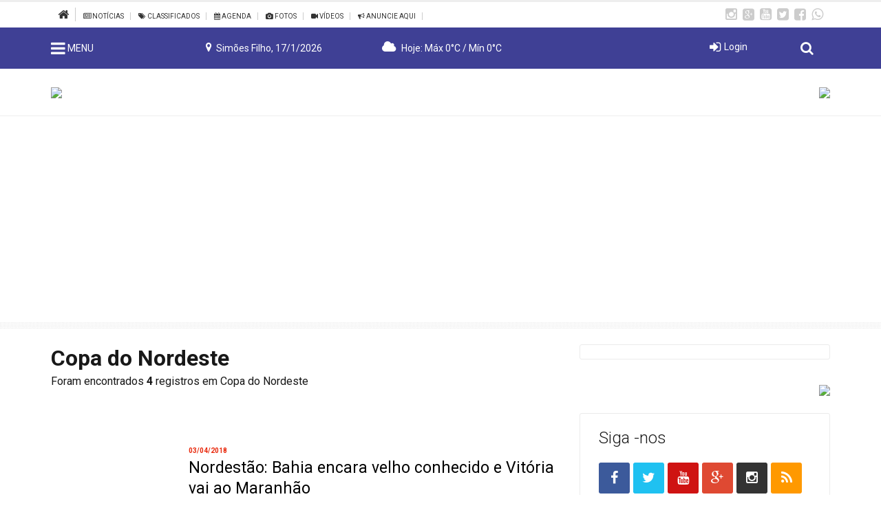

--- FILE ---
content_type: text/html; charset=iso-utf-8
request_url: https://www.visualnewsnoticias.com.br/sub/14/copa-do-nordeste/
body_size: 9090
content:

<!DOCTYPE html>

<meta http-equiv="Content-Type" content="text/html;charset=utf-8">

<head>

<title>Visual News Noticias</title>

<meta name="description" content="Visual News Noticias" />	

<meta name="keywords" content="Portal Visual News Noticias,visual news noticias, noticias, noticias simões filho, news, notices, publicidade, bing, uol, google, google noticias" />

<meta name="language" content="pt-br">


<meta name="viewport" content="width=device-width, initial-scale=1, maximum-scale=1">

<link rel="stylesheet" type="text/css" href="https://www.visualnewsnoticias.com.br/owlcarousel/assets/owl.carousel.css">

<link rel="stylesheet" type="text/css" href="https://www.visualnewsnoticias.com.br/owlcarousel/assets/owl.theme.default.min.css">

<link rel="stylesheet" type="text/css" href="https://www.visualnewsnoticias.com.br/template/css/gridGallery.css">

<link rel="stylesheet" type="text/css" href="https://www.visualnewsnoticias.com.br/template/css/bootstrap.css" >

<link rel="stylesheet" type="text/css" href="https://www.visualnewsnoticias.com.br/pop_lightbox/pop_lightbox.css" >

<link rel="stylesheet" type="text/css" href="https://www.visualnewsnoticias.com.br/template/css/flexslider.css">

<link rel="stylesheet" type="text/css" href="https://www.visualnewsnoticias.com.br/template/css/mCustomScrollbar.css">

<link rel="stylesheet" type="text/css" href="https://www.visualnewsnoticias.com.br/template/css/shortcodes.css">

<link rel="stylesheet" type="text/css" href="https://www.visualnewsnoticias.com.br/template/css/normalize.css">

<link rel="stylesheet" type="text/css" href="https://www.visualnewsnoticias.com.br/template/css/component.css">

<link rel="stylesheet" type="text/css" href="https://www.visualnewsnoticias.com.br/template/css/icons.css">

<link rel="stylesheet" type="text/css" href="https://www.visualnewsnoticias.com.br/template/css/style.css">

<link rel="stylesheet" type="text/css" href="https://www.visualnewsnoticias.com.br/template/css/animate.css">

<link rel="stylesheet" type="text/css" href="https://www.visualnewsnoticias.com.br/uploadify/uploadify.css">

<link href='https://fonts.googleapis.com/css?family=Open+Sans:800,400' rel='stylesheet' type='text/css'>

<link href='https://fonts.googleapis.com/css?family=Roboto+Condensed:400,400italic,700,700italic' rel='stylesheet' type='text/css'>

<link href='http://fonts.googleapis.com/css?family=Roboto:300,400,500,700,' rel='stylesheet' type='text/css'>

<link href='http://fonts.googleapis.com/css?family=Source+Sans+Pro:300,400,600,700' rel='stylesheet' type='text/css'>

<link rel="stylesheet" href="//maxcdn.bootstrapcdn.com/font-awesome/4.3.0/css/font-awesome.min.css">

<link href="https://www.visualnewsnoticias.com.br/arquivos/template/" rel="shortcut icon">

<script type="text/javascript" src="https://www.visualnewsnoticias.com.br/template/js/jquery-1.9.1.min.js"></script>

<script type="text/javascript" src="https://www.visualnewsnoticias.com.br/owlcarousel/owl.carousel.js"></script>

<script type="text/javascript" src="https://www.visualnewsnoticias.com.br/uploadify/jquery.uploadify.min.js"></script>

<!--[if lt IE 9]>

		<script src="https://www.visualnewsnoticias.com.br/template/js/html5shiv.js"></script>

		<script src="https://www.visualnewsnoticias.com.br/template/js/respond.min.js"></script>

<![endif]-->

<script src="https://www.visualnewsnoticias.com.br/template/js/modernizr.custom.js"></script>   

<style type="text/css">

body{background:#ffffff;}

a,

a:hover,

a:active,

#mainnav ul.sub-menu > li > a:hover,

#mainnav > ul > li > ul > li.active > a,

#mainnav ul.sub-menu > li.has-children > a:hover:after,

#mainnav li.gn-mega-menu .mega-item-wrap .mega-item h5 a:hover,

#mainnav li.gn-mega-menu .nav-mega-item a:hover,

#mainnav-mobi .social-mobi a:hover,

.member-area .options li a:hover,

.activity span a:hover,

.activity span.comment a:hover:before,

.banner .banner-items h4 a:hover,

.sidebar-widget-1 .widget-title,

.widget-most-popular .order,

.most-popular .order,

.widget-categories li a:hover,

.comments-list .comment-head a:hover,

.go-top:hover,

.switcher-container span a,

.toggle .toggle-title.active:before,

.navigation-panel .close-nav:hover,

.navigation-panel .close-nav:hover,

.contact-page .contact-social li:hover i,

.about-page .about-links li a:hover {

		color: #e8280b;

}

.owl-theme .owl-dots .owl-dot.active span,.owl-theme .owl-dots .owl-dot:hover span{background: #3F4095}

.owl-theme .owl-controls .owl-nav .owl-prev{color:#3F4095;}

.owl-theme .owl-controls .owl-nav .owl-next{color:#3F4095;}

button,

input[type="button"],

input[type="reset"],

input[type="submit"],

#mainnav-mobi > ul > li.menu-addon span.signup-link a,

.top-wrap,

.toggle-panel,

.elements-box.red,

.tabs .tags a:hover,

.posts .load-comment a,

.gn-button,

.dropdown li:hover,

.error-wrap #searchsubmit,

.tabs.style2 .content-tab.scroll li:hover:before,

.about-page .about-twitter .follow-us,

.flex-control-nav li a.flex-active {

background-color: #3F4095;	

}

.owl-theme .owl-dots .owl-dot.active span,.owl-theme .owl-dots .owl-dot:hover span{background: #3F4095}

.owl-theme .owl-controls .owl-nav .owl-prev{color:#3F4095;}

.owl-theme .owl-controls .owl-nav .owl-next{color:#3F4095;}

#menu-topo{background:#ffffff;}

.featured-posts .cat a,

	.highlights-posts .cat a,

	.editors-posts .cat a,

	.popular-posts .cat a,

	.social-media-posts .cat a,

	.category-page .post-wrap .cat a,

	.relate-posts .cat a,

	.recommend-posts .cat a {

		color: #e8280b;

}

.section-title h4 a {

		color: #e8280b;

	}

#text-menu {		

		color:#ffffff;

		}

.top-wrap .member-area {

		

		color:#ffffff;

		

	}

.member-area .name:before {

		border-color: #ffffff transparent transparent transparent;

	}

.hide-menu:before,

.search-header .search-icon:before {

		color:#ffffff;}	



.top-wrap .data-title {color:#ffffff}

.top-wrap .previsao-title {color:#ffffff}

.footer-widgets {

		background-color: #252525;

		}

.footer-copyright {

		background-color: #1e1e1e;

		color: #6e7075;

}

.footer-widgets .widget-list li a {

		color: #6e7075
		}

</style>


<script async src="//pagead2.googlesyndication.com/pagead/js/adsbygoogle.js"></script>
<script>
     (adsbygoogle = window.adsbygoogle || []).push({
          google_ad_client: "ca-pub-6206395270236346",
          enable_page_level_ads: true
     });
</script> 


</head>

<body class="hide-navigation">          

<div class="mp-pusher" id="mp-pusher"> 

<nav id="mp-menu" class="mp-menu">

					<div class="mp-level">

                        <h2 class="icon icon-world">MENU</h2>

						<ul>

                            <li><a class="icon icon-eye" href="https://www.visualnewsnoticias.com.br">Home</a></li>

                             <li class="icon icon-arrow-left">

								<a class="icon icon-news" href="#">Notícias</a>

                                  <div class="mp-level">

									 <h2 class="icon icon-display">Notícias - Categorias</h2>

									<ul>



<li><a href="https://www.visualnewsnoticias.com.br/categoria/69/empregos/">Empregos</a></li>



                                        <!-- com submenu-->  

                                        <li  class="icon icon-arrow-left">

                                          <a href="https://www.visualnewsnoticias.com.br/categoria/62/entretenimento/">Entretenimento</a>

                                         <div class="mp-level">

											<h2>Entretenimento</h2>

											  <ul>


<li><a href="https://www.visualnewsnoticias.com.br/sub/11/cinema/">Cinema</a></li>


<li><a href="https://www.visualnewsnoticias.com.br/sub/15/tecnologia/">Técnologia</a></li>


<li><a href="https://www.visualnewsnoticias.com.br/sub/12/curiosidades/">Curiosidades</a></li>


</ul>

</div>

</li>



<li><a href="https://www.visualnewsnoticias.com.br/categoria/50/brasil/">Brasil</a></li>



<li><a href="https://www.visualnewsnoticias.com.br/categoria/52/mundo/">Mundo</a></li>



<li><a href="https://www.visualnewsnoticias.com.br/categoria/42/bahia/">Bahia</a></li>



<li><a href="https://www.visualnewsnoticias.com.br/categoria/70/saude/">Saúde</a></li>



<li><a href="https://www.visualnewsnoticias.com.br/categoria/67/simoes-filho/">Simões Filho</a></li>



<li><a href="https://www.visualnewsnoticias.com.br/categoria/68/educacao/">Educação</a></li>



                                        <!-- com submenu-->  

                                        <li  class="icon icon-arrow-left">

                                          <a href="https://www.visualnewsnoticias.com.br/categoria/45/esporte/">Esporte</a>

                                         <div class="mp-level">

											<h2>Esporte</h2>

											  <ul>


<li><a href="https://www.visualnewsnoticias.com.br/sub/6/brasileirao/">Brasileirão</a></li>


<li><a href="https://www.visualnewsnoticias.com.br/sub/2/copa-do-mundo/">Copa do Mundo</a></li>


<li><a href="https://www.visualnewsnoticias.com.br/sub/1/futebol/">Futebol</a></li>


<li><a href="https://www.visualnewsnoticias.com.br/sub/13/campeonato-baiano/">Campeonato Baiano</a></li>


<li><a href="https://www.visualnewsnoticias.com.br/sub/5/formula-1/">Fórmula 1</a></li>


<li><a href="https://www.visualnewsnoticias.com.br/sub/14/copa-do-nordeste/">Copa do Nordeste</a></li>


<li><a href="https://www.visualnewsnoticias.com.br/sub/7/ufc/">UFC</a></li>


</ul>

</div>

</li>



<li><a href="https://www.visualnewsnoticias.com.br/categoria/40/politica/">Política</a></li>



<li><a href="https://www.visualnewsnoticias.com.br/categoria/57/policia/">Policia</a></li>


<li><a href="https://www.visualnewsnoticias.com.br/voce-reporter">Você Reporter</a></li>
</ul>

</div>

</li>


<li class="icon icon-arrow-left"><a class="icon icon-location" href="https://www.visualnewsnoticias.com.br/classificados">Classificados</a>

                             <div class="mp-level">

											<h2>Classificados</h2>

											  <ul>

                                              <li>

<a href="https://www.visualnewsnoticias.com.br/anuncie-aqui">Anuncie Aqui</a>

</li>

                                              
<li>

<a href="https://www.visualnewsnoticias.com.br/automoveis">Automóveis</a>

</li>


<li>

<a href="https://www.visualnewsnoticias.com.br/diversos">Diversos</a>

</li>


<li>

<a href="https://www.visualnewsnoticias.com.br/empregos">Empregos</a>

</li>


<li>

<a href="https://www.visualnewsnoticias.com.br/imoveis">Imóveis</a>

</li>


                                              </ul>

                             </div>

                            </li>




   



 



                           

							<li><a class="icon icon-photo" href="https://www.visualnewsnoticias.com.br/fotos">Galeria de Fotos</a></li>
							<li><a class="icon icon-wallet" href="https://www.visualnewsnoticias.com.br/agenda">Agenda</a></li>
                            <li><a class="icon icon-tv" href="https://www.visualnewsnoticias.com.br/videos">Vídeos</a></li>

<li class="icon icon-arrow-left">

								<a class="icon icon-settings" href="#">Sobre o Portal</a>

								<div class="mp-level">

									<h2 class="icon icon-settings">Sobre o Portal</h2>

									<ul>


                            

<li><a href="https://www.visualnewsnoticias.com.br/pg/3/nossa-equipe.html">Nossa Equipe</a></li>


                            

<li><a href="https://www.visualnewsnoticias.com.br/pg/5/quem-somos.html">Quem Somos</a></li>


                            

<li><a href="https://www.visualnewsnoticias.com.br/pg/1/termos-e-condicoes.html">Termos e Condições</a></li>


									</ul>

								</div>

							</li>                    




<li class="icon icon-arrow-left">

								<a class="icon icon-settings" href="#">TV Visual News</a>

								<div class="mp-level">

									<h2 class="icon icon-settings">TV Visual News</h2>

									<ul>


                            

<li><a href="https://www.visualnewsnoticias.com.br/pg/6/tv-visual-news.html">TV Online</a></li>


									</ul>

								</div>

							</li>                    




<li class="icon icon-arrow-left">

								<a class="icon icon-settings" href="#">Serviços</a>

								<div class="mp-level">

									<h2 class="icon icon-settings">Serviços</h2>

									<ul>


                            

<li><a href="https://www.visualnewsnoticias.com.br/pg/4/telefones-uteis.html">Telefones Úteis</a></li>


									</ul>

								</div>

							</li>                    




 <li><a class="icon icon-phone" href="https://www.visualnewsnoticias.com.br/fale-conosco">Fale Conosco</a></li>

                             <li></li>

                            <div class="hide-max">

								
		            		 <li><a class="icon icon-lock" href="https://www.visualnewsnoticias.com.br/logar">Login</a></li>	

		            		</div>

                            

						</ul>

					</div>

				</nav>

				<!-- /mp-menu -->

<div class="scroller">

<div class="scroller-inner">

<header id="header-wrap" class="header">







<div id="menuHeader"> 

	<div class="col-md-12" id="menu-topo">

            <div class="container">

		    <div class="row">

          <div class="col-md-12">

          <div class='col-md-10'>

          <nav>

                        <ul class="menu">

    

<li style="font-size:17px"><a href="https://www.visualnewsnoticias.com.br"><i class="fa fa-home"></i></a></li>

<li><a href="#"><i class="fa fa-newspaper-o"></i> Notícias</a>

           <ul class="sub-menu">



		 <li><a href="https://www.visualnewsnoticias.com.br/categoria/69/empregos/"><i class="fa fa-dot-circle-o verde 10"></i>&nbsp;&nbsp;&nbsp; Empregos</a></li>


         

                   <li class="has-children"><a href="https://www.visualnewsnoticias.com.br/categoria/62/entretenimento/"><i class="fa fa-dot-circle-o verde 10"></i>&nbsp;&nbsp;&nbsp; Entretenimento</a>

                  <ul class="sub-menu">

               
                                            <li><a href="https://www.visualnewsnoticias.com.br/sub/11/cinema/"><i class="fa fa-dot-circle-o verde 10"></i>&nbsp;&nbsp;&nbsp; Cinema</a></li>

                                            

                                            


                                            <li><a href="https://www.visualnewsnoticias.com.br/sub/15/tecnologia/"><i class="fa fa-dot-circle-o verde 10"></i>&nbsp;&nbsp;&nbsp; Técnologia</a></li>

                                            

                                            


                                            <li><a href="https://www.visualnewsnoticias.com.br/sub/12/curiosidades/"><i class="fa fa-dot-circle-o verde 10"></i>&nbsp;&nbsp;&nbsp; Curiosidades</a></li>

                                            

                                            

                                            

					</ul>

               </li>

               



		 <li><a href="https://www.visualnewsnoticias.com.br/categoria/50/brasil/"><i class="fa fa-dot-circle-o verde 10"></i>&nbsp;&nbsp;&nbsp; Brasil</a></li>



		 <li><a href="https://www.visualnewsnoticias.com.br/categoria/52/mundo/"><i class="fa fa-dot-circle-o verde 10"></i>&nbsp;&nbsp;&nbsp; Mundo</a></li>



		 <li><a href="https://www.visualnewsnoticias.com.br/categoria/42/bahia/"><i class="fa fa-dot-circle-o verde 10"></i>&nbsp;&nbsp;&nbsp; Bahia</a></li>



		 <li><a href="https://www.visualnewsnoticias.com.br/categoria/70/saude/"><i class="fa fa-dot-circle-o verde 10"></i>&nbsp;&nbsp;&nbsp; Saúde</a></li>



		 <li><a href="https://www.visualnewsnoticias.com.br/categoria/67/simoes-filho/"><i class="fa fa-dot-circle-o verde 10"></i>&nbsp;&nbsp;&nbsp; Simões Filho</a></li>



		 <li><a href="https://www.visualnewsnoticias.com.br/categoria/68/educacao/"><i class="fa fa-dot-circle-o verde 10"></i>&nbsp;&nbsp;&nbsp; Educação</a></li>


         

                   <li class="has-children"><a href="https://www.visualnewsnoticias.com.br/categoria/45/esporte/"><i class="fa fa-dot-circle-o verde 10"></i>&nbsp;&nbsp;&nbsp; Esporte</a>

                  <ul class="sub-menu">

               
                                            <li><a href="https://www.visualnewsnoticias.com.br/sub/6/brasileirao/"><i class="fa fa-dot-circle-o verde 10"></i>&nbsp;&nbsp;&nbsp; Brasileirão</a></li>

                                            

                                            


                                            <li><a href="https://www.visualnewsnoticias.com.br/sub/2/copa-do-mundo/"><i class="fa fa-dot-circle-o verde 10"></i>&nbsp;&nbsp;&nbsp; Copa do Mundo</a></li>

                                            

                                            


                                            <li><a href="https://www.visualnewsnoticias.com.br/sub/1/futebol/"><i class="fa fa-dot-circle-o verde 10"></i>&nbsp;&nbsp;&nbsp; Futebol</a></li>

                                            

                                            


                                            <li><a href="https://www.visualnewsnoticias.com.br/sub/13/campeonato-baiano/"><i class="fa fa-dot-circle-o verde 10"></i>&nbsp;&nbsp;&nbsp; Campeonato Baiano</a></li>

                                            

                                            


                                            <li><a href="https://www.visualnewsnoticias.com.br/sub/5/formula-1/"><i class="fa fa-dot-circle-o verde 10"></i>&nbsp;&nbsp;&nbsp; Fórmula 1</a></li>

                                            

                                            


                                            <li><a href="https://www.visualnewsnoticias.com.br/sub/14/copa-do-nordeste/"><i class="fa fa-dot-circle-o verde 10"></i>&nbsp;&nbsp;&nbsp; Copa do Nordeste</a></li>

                                            

                                            


                                            <li><a href="https://www.visualnewsnoticias.com.br/sub/7/ufc/"><i class="fa fa-dot-circle-o verde 10"></i>&nbsp;&nbsp;&nbsp; UFC</a></li>

                                            

                                            

                                            

					</ul>

               </li>

               



		 <li><a href="https://www.visualnewsnoticias.com.br/categoria/40/politica/"><i class="fa fa-dot-circle-o verde 10"></i>&nbsp;&nbsp;&nbsp; Política</a></li>



		 <li><a href="https://www.visualnewsnoticias.com.br/categoria/57/policia/"><i class="fa fa-dot-circle-o verde 10"></i>&nbsp;&nbsp;&nbsp; Policia</a></li>

        

         

 <li><a href="https://www.visualnewsnoticias.com.br/voce-reporter"><i class="fa fa-dot-circle-o verde 10"></i>&nbsp;&nbsp;&nbsp; Você Reporter</a></li>
		</ul><!-- /.submenu -->

</li>


 				<li><a href="https://www.visualnewsnoticias.com.br/classificados"><i class="fa fa-tags"></i> Classificados</a></li>
                
                <li><a href="https://www.visualnewsnoticias.com.br/agenda"><i class="fa fa-calendar"></i> Agenda</a></li>
                <li><a href="https://www.visualnewsnoticias.com.br/fotos"><i class="fa fa-camera"></i> Fotos</a></li>        

                <li><a href="https://www.visualnewsnoticias.com.br/videos"><i class="fa fa-video-camera"></i> Vídeos</a></li>
                
                 <li><a href="https://www.visualnewsnoticias.com.br/anuncie-aqui"><i class="fa fa-bullhorn"></i> Anuncie Aqui</a></li>

           </ul>

           </nav>

           </div>

           

           <div class="col-md-2 sociais">

                <a href="#"  class="tooltip-left" data-tooltip="(71) 999033203"><i class="fa fa-whatsapp"></i></a>
           		<a href="https://www.facebook.com/visualnewsnoticias/" target="_blank"><i class="fa fa-facebook-square"></i></a>
				<a href="http://www.twitter.com/#" target="_blank"><i class="fa fa-twitter-square"></i></a>
				<a href="http://www.youtube.com/tvvisualnews1" target="_blank"><i class="fa fa-youtube-square"></i></a>
                <a href="https://plus.google.com/u/0/b/117096157249000593923/" target="_blank"><i class="fa fa-google-plus-square"></i></a>
                <a href="http://www.instagram.com/#" target="_blank"><i class="fa fa-instagram"></i></a>
           </div>

              </div>

            </div>

            </div>   

        </div>

             <br style="clear:both" class="ocultar">

       <div class="top-wrap">

			<div class="container">

				<div class="row">

					<div class="col-md-2 hide-nav">

						<a href="#" id="trigger" class="hide-menu"></a>

                       <div id="text-menu" >MENU</div>

		              	<div id="logo-resp">

							<a href="https://www.visualnewsnoticias.com.br">Portal News</a>							

		            	</div>

		            </div>

                    <!-- /.col-md-6 data-->

		            <div class="col-md-6">

	            	  <div class="col-md-6">

                         <div class="data">

			            	 <div class="data-title">


<span class="ocultar">Simões Filho, 17/1/2026</span>

</div>

                           

		            	</div>

                        

                        

                      </div>

                        <div class="col-md-6">

                         <div class="previsao">

                         <div class="previsao-title">
Hoje:  Máx 0&deg;C / Mín 0&deg;C</div>
                        </div>    

                      </div>

		            </div>

                    

                    <!-- /.col-md-6 previsao fim -->

		            <div class="col-md-3 user-area">

                    <div class="member-area">

                            
                            <span class="login-popup"><a href="#login-modal">Login</a></span>

                            

	            	  </div>

		            </div><!-- /.col-md-2 -->

                  <div class="col-md-1">

                    <div id="search-header" class="search-header">

							<div class="search-icon"></div>

							<form action="https://www.visualnewsnoticias.com.br/busca" method="post" class="search-form" role="search">

<input name="palavra" maxlength="250" type="search"  class="search-field" placeholder="O que deseja encontrar?" >

<input type="submit" value="Buscar" class="search-submit">

	                        </form>

                    </div>

                  </div>

              </div><!-- /.row -->

	        </div><!-- /.container -->

	   	</div><!-- /.top-wrap -->

   </div>     

        

<div class="topo">

	 <div class="container">

		 <div class="row">

			<div class="logomarca col-md-4 margint2">




<a href="https://www.visualnewsnoticias.com.br"><img src="https://www.visualnewsnoticias.com.br/arquivos/template/392c8004c7580dc3e3e51c31e46b2178.jpg" class="img-left" /></a>  

 


</div>

				<div class="bannertopo col-md-8 margint2">

                
<div class="simple-slider" data-auto="true" data-effect="slide" data-direction="horizotal">
<div class="flexslider">
<ul class="slides">
<li>
<img src='https://www.visualnewsnoticias.com.br/arquivos/banners/83fca6e1b9e91c370e99e077cf0a5555.png' border='0' class="img-right">
</li>
<li>
<img src='https://www.visualnewsnoticias.com.br/arquivos/banners/4d4c360529de1ebee82726096d71872c.png' border='0' class="img-right">
</li>
<li>
<img src='https://www.visualnewsnoticias.com.br/arquivos/banners/5cd3f07ea8377e9bc998a3ddf8e16519.jpg' border='0' class="img-right">
</li>
<li>
<img src='https://www.visualnewsnoticias.com.br/arquivos/banners/ffb13e1abebdad14d5f9f26a62493fe1.jpg' border='0' class="img-right">
</li>
<li>
<img src='https://www.visualnewsnoticias.com.br/arquivos/banners/ebc4dc6872a83810218293c59939ed34.jpg' border='0' class="img-right">
</li>
<li>
<img src='https://www.visualnewsnoticias.com.br/arquivos/banners/164a4142da08766296570e1ef604fc42.jpg' border='0' class="img-right">
</li>
</ul>
</div>
</div>

                

               </div><!-- /.col-md-9 -->

		    </div><!-- /.row -->

		 </div><!-- /.container -->

		</div><!-- topo -->

     </header>  

<div class="gn-line" style="opacity:0.5"></div>

<!-- Main -->

<section id="main">

<div class="container">

<div class="row">


<div class="col-md-8 category-page">
<div class="post-wrap">
<br><h2>Copa do Nordeste</h2> 
                      <div class="cat">
									Foram encontrados <b>4</b> registros em Copa do Nordeste								</div>
                                
                      <br style="clear:both">   
                       <br style="clear:both">         
                                                        
                        <article class="post">
							                            <a href="https://www.visualnewsnoticias.com.br/noticia/3559/nordestao-bahia-encara-velho-conhecido-e-vitoria-vai-ao-maranhao.html"><div class="thumb" style="height:150px; overflow:hidden; background:url('https://www.visualnewsnoticias.com.br/arquivos/noticias/3559/aec679c086bbc3c209060db49748944f.jpg') no-repeat center center / cover">
                                	</div>
                                    </a>
                                                        
							<div class="content">
							  <div class="cat" style="margin-top:7px">
									<a href="#">03/04/2018</a>
							</div>
								
								<p class="excerpt-entry">
								<a href="https://www.visualnewsnoticias.com.br/noticia/3559/nordestao-bahia-encara-velho-conhecido-e-vitoria-vai-ao-maranhao.html ">Nordestão: Bahia encara velho conhecido e Vitória vai ao Maranhão</a>

</p>
								
							</div>
						</article><!--  /.post -->
	                                
                        <article class="post">
							                            <a href="https://www.visualnewsnoticias.com.br/noticia/394/a-voz-dos-campeoes-herois-do-titulo-sobre-o-sport-relembram-final-de-2001.html"><div class="thumb" style="height:150px; overflow:hidden; background:url('https://www.visualnewsnoticias.com.br/arquivos/noticias/394/1f0e4c8387af3693dc711867106a3fbb.png') no-repeat center center / cover">
                                	</div>
                                    </a>
                                                        
							<div class="content">
							  <div class="cat" style="margin-top:7px">
									<a href="#">23/05/2017</a>
							</div>
								
								<p class="excerpt-entry">
								<a href="https://www.visualnewsnoticias.com.br/noticia/394/a-voz-dos-campeoes-herois-do-titulo-sobre-o-sport-relembram-final-de-2001.html ">A voz dos campeões: Heróis do título sobre o Sport relembram final de 2001</a>

</p>
								
							</div>
						</article><!--  /.post -->
	                                
                        <article class="post">
							                            <a href="https://www.visualnewsnoticias.com.br/noticia/307/bahia-e-sport-fazem-o-primeiro-jogo-da-final-hoje-na-ilha-do-retiro.html"><div class="thumb" style="height:150px; overflow:hidden; background:url('https://www.visualnewsnoticias.com.br/arquivos/noticias/307/ba882425675f621a35c6fa1d0c36b2dc.jpg') no-repeat center center / cover">
                                	</div>
                                    </a>
                                                        
							<div class="content">
							  <div class="cat" style="margin-top:7px">
									<a href="#">17/05/2017</a>
							</div>
								
								<p class="excerpt-entry">
								<a href="https://www.visualnewsnoticias.com.br/noticia/307/bahia-e-sport-fazem-o-primeiro-jogo-da-final-hoje-na-ilha-do-retiro.html ">Bahia e Sport fazem o primeiro jogo da final hoje, na Ilha do Retiro</a>

</p>
								
							</div>
						</article><!--  /.post -->
	                                
                        <article class="post">
							                            <a href="https://www.visualnewsnoticias.com.br/noticia/235/copa-do-nordeste-2018-comecara-no-dia-da-final-deste-ano-com-fase-preliminar.html"><div class="thumb" style="height:150px; overflow:hidden; background:url('https://www.visualnewsnoticias.com.br/arquivos/noticias/235/68ac7ddea762877eb95869e5219402d5.jpg') no-repeat center center / cover">
                                	</div>
                                    </a>
                                                        
							<div class="content">
							  <div class="cat" style="margin-top:7px">
									<a href="#">11/05/2017</a>
							</div>
								
								<p class="excerpt-entry">
								<a href="https://www.visualnewsnoticias.com.br/noticia/235/copa-do-nordeste-2018-comecara-no-dia-da-final-deste-ano-com-fase-preliminar.html ">Copa do Nordeste 2018 começará no dia da final deste ano, com fase preliminar</a>

</p>
								
							</div>
						</article><!--  /.post -->
						
                        
                        




	</div>
				</div>
                
                
﻿<div class="col-md-4">

<div style="margin-top:-6px;">        


               
</div>                          
                   
 
 
                        
                        
				  <div class="sidebar-widget-1">
						
						<div class="widget widget-tabs">
							<div class="tabs">
								<ul class="menu-tab">


 								   									</ul><!-- /.menu-tab -->
							
                            
                            
                            
                            
                            	<div class="content-tab">
                                
                                

                                     
                                    




   
 
 
                                     
                                    
								</div><!-- /.content-tab -->
							</div><!-- /.tabs -->
						</div><!-- /.widget-tabs -->
                        
                        
                                           
 

<div class="simple-slider" data-auto="true" data-effect="slide" data-direction="horizotal">
<div class="flexslider">
<ul class="slides">
<li>
<img src='https://www.visualnewsnoticias.com.br/arquivos/banners/9e2bc722632f903f140168bf92be0ea6.png' border='0' class="img-right">
</li>
</ul>
</div>
</div>
 
  
  
 
						<div class="widget widget-follow-us">
							<h5 class="widget-title text-dark">Siga -nos</h5>
							<div class="socials">
								
                <a class="facebook" href="https://www.facebook.com/visualnewsnoticias/" target="_blank"><i class="fa fa-facebook"></i></a>				<a class="twitter" href="http://www.twitter.com/#" target="_blank"><i class="fa fa-twitter"></i></a>				<a class="youtube" href="http://www.youtube.com/tvvisualnews1" target="_blank"><i class="fa fa-youtube"></i></a>                <a class="google" href="https://plus.google.com/u/0/b/117096157249000593923/" target="_blank"><i class="fa fa-google-plus"></i></a>                <a class="instagram" href="http://www.instagram.com/#" target="_blank"><i class="fa fa-instagram"></i></a>                <a class="rss" href="https://www.visualnewsnoticias.com.br/rss.php"><i class="fa fa-rss"></i></a>
								
							</div>
						</div><!-- /.widget-follow-us -->
                        
                        
                        
                    
                        
                        
                  
 
                     


<div class="widget widget-subscribe">
							<h5 class="widget-title">Newsletter</h5>
							<p>Cadastre seu email e receba nossos informativos e promoções de nossos parceiros.</p>
 <script type="text/javascript" language="javascript">
$(function($) {
	
	$("#formulario2").submit(function() {
		
		var nome = $("#nome").val();
		var email = $("#email").val();
	
		
		
		$("#status").html("<img src='https://www.visualnewsnoticias.com.br/template/imagem/loader.gif' alt='Enviando' />");
		
		$.post('https://www.visualnewsnoticias.com.br/ajax/add_mail.php', {nome: nome, email: email}, function(resposta) {
				
				$("#status").slideDown();
				
				if (resposta != false) {
					
					$("#status").html(resposta);
				} 
				
				else {
					
					$("#status").html("<div class='alert alert-success'>Cadastro efetuado com sucesso!</div>");
					
					// Limpando todos os campos
					$("#nome").val("");
					$("#email").val("");
										
				}
		});
	});
});
</script>
<div id="status"></div>
							
<form id="formulario2" action="javascript:func()" method="post" data-mailchimp="true">
								
									   <div id="subscribe-content">
									<div class="input">
                                    
                                     
                                         <input type="text" id="nome" name="nome" placeholder="Seu Nome" style="margin-bottom:4px">
                                         <input type="email" id="email" name="email" placeholder="Email" style="margin-bottom:8px">	
									   
                                       
                                      
								</div>
									<div align="right">
									   <input type="submit" value="Assinar" id="submit" name="submit" class="">
									</div>
						</div>		
							</form>
                            
  

</div>

<!-- /.widget-subscribe -->
                        
                          
                                        
 
                     
 

 
 
 <div class="widget widget-tabs2 gn-animation" data-animation="fadeInUp" data-animation-delay="0" data-animation-offset="75%">
							<div class="tabs style2">
								<ul class="menu-tab">
									<li class="active" style="width:50%"><a href="#">Últimas <span class="ocultar">Notícias</span></a></li>
								   	<li style="width:50%"><a href="#"> Mais Lidas</a></li>
								</ul><!-- /.menu-tab -->
                                
                                
								<div class="content-tab">
								   	<div class="content">
										<ul class="most-popular">

<li>
<div class="order"></div>
<p><a href="https://www.visualnewsnoticias.com.br/noticia/15615/confira-as-vagas-de-emprego-disponibilizadas-pelo-sinebahia-nesta-sexta-16.html">Confira as vagas de emprego disponibilizadas pelo SineBahia nesta sexta (16)</a>
</p>
</li>


<li>
<div class="order"></div>
<p><a href="https://www.visualnewsnoticias.com.br/noticia/15614/mercado-livre-abre-vagas-para-operador-logistico-iii.html">Mercado Livre abre vagas para Operador Logístico III</a>
</p>
</li>


<li>
<div class="order"></div>
<p><a href="https://www.visualnewsnoticias.com.br/noticia/15616/confira-as-vagas-de-emprego-disponibilizadas-pelo-simm-nesta-sexta-16.html">Confira as vagas de emprego disponibilizadas pelo SIMM nesta sexta (16)</a>
</p>
</li>


<li>
<div class="order"></div>
<p><a href="https://www.visualnewsnoticias.com.br/noticia/15612/nova-ubs-do-cia-1-avanca-e-entra-em-fase-estrutural-em-simoes-filho.html">Nova UBS do CIA 1 avança e entra em fase estrutural em Simões Filho</a>
</p>
</li>

</ul>
	</div><!-- /.content-list -->
                                    
                                    
                                    
                                    
								   	<div class="content">
										<ul class="most-popular">
											
                                            
		

<li>
<div class="order">05:36</div>
<p><a href="https://www.visualnewsnoticias.com.br/noticia/15577/vagas-de-simoes-filho-para-dia-16-01-2026.html">VAGAS DE SIMÕES FILHO PARA DIA 16/01/2026</a>
</p>
</li>
		

<li>
<div class="order">18:05</div>
<p><a href="https://www.visualnewsnoticias.com.br/noticia/15610/a-paz-de-deus-protege-a-mente-biblia-ensina-sobre-saude-mental-e-emocional-janeiro-branco-e-a-conscientizacao-a-luz-da-palavra-de-deus.html">A paz de Deus protege a mente: Bíblia ensina sobre saúde mental e emocional Janeiro Bran...</a>
</p>
</li>
		

<li>
<div class="order">16:25</div>
<p><a href="https://www.visualnewsnoticias.com.br/noticia/15608/senai-bahia-oferece-mais-de-600-vagas-para-cursos-gratuitos-de-aprendizagem-industrial-para-jovens.html">Senai Bahia oferece mais de 600 vagas para cursos gratuitos de aprendizagem industrial par...</a>
</p>
</li>
		

<li>
<div class="order">05:25</div>
<p><a href="https://www.visualnewsnoticias.com.br/noticia/15611/janeiro-semop-e-ggim-em-acao-em-simoes-filho.html">Janeiro: SEMOP e GGIM em Ação em Simões Filho</a>
</p>
</li>

												
										</ul>
								   	</div><!-- /.comments -->
								</div><!-- /.content-tab -->
							</div><!-- /.tabs -->
						</div><!-- /.widget-tabs2 -->
                        
                        
                        
 
				  </div><!-- /.sidebar -->
                				</div><!-- /.col-md-4 -->  				
﻿<!-- Login and Signup Form -->
    <div id="login-modal" class="login popup" style="display: none;">
        <a class="close-modal" href="#"></a>
         <div class="form-title">
            <h4>Login</h4>
            <div class="signup">
                Não é cadastrado? <a href="https://www.visualnewsnoticias.com.br/logar">Cadastre-se</a>
            </div>
        </div>
        <div class="login-by">
            <div class="log-face-w">
                <a class="log-facebook" href="https://www.visualnewsnoticias.com.br/facebook/">Logar com Facebook</a>
            </div>
        </div>
        <form method="post" action="https://www.visualnewsnoticias.com.br/logar" id="signupform" name="signupform" method="post">
         <input type='hidden' name='logar' value='1' />
            <div class="email-wrap">
                <input type="text" size="30" value="" class="input" id="login_login" name="login_login" placeholder="Seu email">
            </div>     
            <div class="pass-wrap">
                <input type="password" size="30" value="" class="input" id="senha_login" name="senha_login" placeholder="Senha">
            </div>
            
            <div class="pass-wrap">         
                              
                              <img src="/captcha/simple-php-captcha.php?_CAPTCHA&amp;t=0.29831900+1768624227" alt="CAPTCHA code">                     <br><label for="user-email">Repita os carcteres exibidos acima</label>
                                   
                                     <input type="text" size="10" class="input" id="captcha" name="captcha" onblur="vercaptcha()" required>
                                     
                                     <input type="hidden" id="captchaoculto" name="captchaoculto" value="CWhxs">
                                     
                                     <div id="resultadocaptcha"></div>
			</div>
                      
            
            <div class="submit-login" id="btcadastra">
                <input type="submit" value="Entrar" class="submit" name="submit" >
            </div>
        </form>
    </div>    

</div><!-- /.row -->               

</div><!-- /.container -->

</section>

		</div><!-- /scroller-inner -->

				</div><!-- /scroller -->

<!-- Footer -->

	<footer id="footer">

		<div class="footer-widgets">

			<div class="container">

				<div class="row">


<div class="col-md-3">

	<div style=" width:85%">

    <div class="widget widget-list">

	<h5 class="widget-title">Sobre o Portal</h5>

	<ul class="links-list">


<li><a href="https://www.visualnewsnoticias.com.br/pg/3/nossa-equipe.html">Nossa Equipe</a></li>


<li><a href="https://www.visualnewsnoticias.com.br/pg/5/quem-somos.html">Quem Somos</a></li>


<li><a href="https://www.visualnewsnoticias.com.br/pg/1/termos-e-condicoes.html">Termos e Condições</a></li>


</ul>

</div><!-- /.widget-list -->

</div>

</div>


<div class="col-md-3">

	<div style=" width:85%">

    <div class="widget widget-list">

	<h5 class="widget-title">TV Visual News</h5>

	<ul class="links-list">


<li><a href="https://www.visualnewsnoticias.com.br/pg/6/tv-visual-news.html">TV Online</a></li>


</ul>

</div><!-- /.widget-list -->

</div>

</div>


<div class="col-md-3">

	<div style=" width:85%">

    <div class="widget widget-list">

	<h5 class="widget-title">Serviços</h5>

	<ul class="links-list">


<li><a href="https://www.visualnewsnoticias.com.br/pg/4/telefones-uteis.html">Telefones Úteis</a></li>


</ul>

</div><!-- /.widget-list -->

</div>

</div>


                      

<script type="text/javascript">  

$(window).load(function(){

$('#facebook_like_box')

.html('<iframe src="//www.facebook.com/plugins/likebox.php?href=http%3A%2F%2Fwww.facebook.com%2Fvisualnewsnoticias&amp;width=520&amp;height=240&amp;colorscheme=light&amp;show_faces=true&amp;header=false&amp;stream=false&amp;show_border=false" scrolling="no" frameborder="0" style="border:none; overflow:hidden; width:100%; height:240px; margin-top:15px;" allowTransparency="true"></iframe>');

});

</script>			  

<div class="col-md-6">

<div id="facebook_like_box"></div>

</div>

                   

				</div><!-- /.row -->

			</div><!-- /.container -->

		</div><!-- /.footer-widgets -->

		<div class="footer-copyright">

			<div class="container">

				<div class="row">

					<div class="col-md-10 ocultar">

						Todos os direitos reservados - 



      Permitida a reprodução do conteúdo deste portal desde que autorizada.

					</div>

                    <div class="col-md-2">

                    <div class="logo logo-footer">

								<a href="http://www.internetmedia.com.br" target="_blank"> </a><img src="https://www.visualnewsnoticias.com.br/template/imagem/desenvolvedor.png" alt=""/>

							</div>

                            </div>

				</div><!-- /.row -->

			</div><!-- /.container -->

		</div>

	</footer>

			</div><!-- /pusher -->

<!-- Go Top -->

	<a class="go-top">

		<i class="fa fa-chevron-up"></i>

	</a>	

	<script src="https://www.visualnewsnoticias.com.br/template/js/classie.js"></script>

	<script src="https://www.visualnewsnoticias.com.br/template/js/mlpushmenu.js"></script>

	<script>

			new mlPushMenu( document.getElementById( 'mp-menu' ), document.getElementById( 'trigger' ) );

	</script>

    <script type="text/javascript" src="https://www.visualnewsnoticias.com.br/template/js/main.js"></script>

    <script type="text/javascript" src="https://www.visualnewsnoticias.com.br/template/js/jquery.maskedinput.js"></script>

    <script type="text/javascript" src="https://www.visualnewsnoticias.com.br/template/js/mtlsr-lightbox.js"></script>

	<script type="text/javascript" src="https://www.visualnewsnoticias.com.br/template/js/bootstrap.min.js"></script>

	<script type="text/javascript" src="https://www.visualnewsnoticias.com.br/template/js/jquery.easing.js"></script>

	<script type="text/javascript" src="https://www.visualnewsnoticias.com.br/template/js/matchMedia.js"></script>

	<script type="text/javascript" src="https://www.visualnewsnoticias.com.br/template/js/jquery-waypoints.js"></script>

	<script type="text/javascript" src="https://www.visualnewsnoticias.com.br/template/js/jquery.flexslider.js"></script>

	<script type="text/javascript" src="https://www.visualnewsnoticias.com.br/template/js/jquery.transit.js"></script>

	<script type="text/javascript" src="https://www.visualnewsnoticias.com.br/template/js/jquery.leanModal.min.js"></script>

	<script type="text/javascript" src="https://www.visualnewsnoticias.com.br/template/js/jquery.cookie.js"></script>

	<script type="text/javascript" src="https://www.visualnewsnoticias.com.br/template/js/jquery.doubletaptogo.js"></script>

	<script type="text/javascript">

window.fbAsyncInit = function() {

	FB.init({

	appId      : '142118539661784', 

	channelUrl : '', 

	status     : true, 

	cookie     : true, 

	xfbml      : true  

	});

};

(function(d){

	var js, id = 'facebook-jssdk', ref = d.getElementsByTagName('script')[0];

	if (d.getElementById(id)) {return;}

	js = d.createElement('script'); js.id = id; js.async = true;

	js.src = "//connect.facebook.net/en_US/all.js";

	ref.parentNode.insertBefore(js, ref);

}(document));



function FBLogin(){

	FB.login(function(response){

		if(response.authResponse){

			window.location.href = "https://www.visualnewsnoticias.com.br/logar&action=fblogin&f=0&pag=&idn=";

		}

	}, {scope: 'email,user_likes'});

}

</script>

     

	<script type="text/javascript">

	var _gaq = _gaq || [];

	_gaq.push(['_setAccount', 'UA-39047095-1']);

	_gaq.push(['_trackPageview']);

	(function() {

	var ga = document.createElement('script'); ga.type = 'text/javascript'; ga.async = true;

	ga.src = ('https:' == document.location.protocol ? 'https://ssl' : 'http://www') + '.google-analytics.com/ga.js';

	var s = document.getElementsByTagName('script')[0]; s.parentNode.insertBefore(ga, s);

 	})();

</script>



<script async custom-element="amp-auto-ads"
        src="https://cdn.ampproject.org/v0/amp-auto-ads-0.1.js">
</script>

<amp-auto-ads type="adsense"
              data-ad-client="ca-pub-6206395270236346">
</amp-auto-ads>

</body>

</html>

--- FILE ---
content_type: text/html; charset=utf-8
request_url: https://www.google.com/recaptcha/api2/aframe
body_size: 267
content:
<!DOCTYPE HTML><html><head><meta http-equiv="content-type" content="text/html; charset=UTF-8"></head><body><script nonce="TLkfXpf-3wQLQFRadGsy-Q">/** Anti-fraud and anti-abuse applications only. See google.com/recaptcha */ try{var clients={'sodar':'https://pagead2.googlesyndication.com/pagead/sodar?'};window.addEventListener("message",function(a){try{if(a.source===window.parent){var b=JSON.parse(a.data);var c=clients[b['id']];if(c){var d=document.createElement('img');d.src=c+b['params']+'&rc='+(localStorage.getItem("rc::a")?sessionStorage.getItem("rc::b"):"");window.document.body.appendChild(d);sessionStorage.setItem("rc::e",parseInt(sessionStorage.getItem("rc::e")||0)+1);localStorage.setItem("rc::h",'1768624230886');}}}catch(b){}});window.parent.postMessage("_grecaptcha_ready", "*");}catch(b){}</script></body></html>

--- FILE ---
content_type: text/css
request_url: https://www.visualnewsnoticias.com.br/owlcarousel/assets/owl.theme.default.min.css
body_size: -43
content:
@import url(https://fonts.googleapis.com/css?family=Voltaire);

.owl-theme .owl-controls{margin-top:10px;text-align:center;-webkit-tap-highlight-color:transparent}

.owl-theme .owl-controls .owl-nav .owl-prev{font-size:72px; font-family: 'Voltaire', sans-serif; display:inline-block;cursor:pointer; position:absolute; left:-40px; margin-top:-300px;}

.owl-theme .owl-controls .owl-nav .owl-prev:hover{ opacity:0.5;}



.owl-theme .owl-controls .owl-nav .owl-next{font-size:72px; font-family: 'Voltaire', sans-serif; display:inline-block;cursor:pointer; position:absolute; right:-40px; margin-top:-300px;}

.owl-theme .owl-controls .owl-nav .owl-next:hover{ opacity:0.5;}



.owl-theme .owl-controls .owl-nav .disabled{opacity:.5;cursor:default}

.owl-theme .owl-dots .owl-dot{display:inline-block;zoom:1;*display:inline}

.owl-theme .owl-dots .owl-dot span{width:10px;height:10px;margin:5px 7px;background:#d6d6d6;display:block;-webkit-backface-visibility:visible;-webkit-transition:opacity 200ms ease;-moz-transition:opacity 200ms ease;-ms-transition:opacity 200ms ease;-o-transition:opacity 200ms ease;transition:opacity 200ms ease;-webkit-border-radius:30px;-moz-border-radius:30px;border-radius:30px}

--- FILE ---
content_type: text/css
request_url: https://www.visualnewsnoticias.com.br/template/css/gridGallery.css
body_size: 2254
content:
/* *************************************** LOADING STYLE *************************************** */
.grid-loader{
  width: 43px;
  height: 30px;
  padding: 10px 15px 10px 15px;
  background: url(../imagem/loader.gif) no-repeat;
  background-position:center;
  margin: 20px auto;
  top:30px !important;
}

.grid-loadMore{
  cursor: pointer;
  margin: 30px auto;
  width: 150px;
  height: 40px;
  text-align: center;
  color: white;
  background-color: black;
  background: rgba(0,0,0,.6);
  border-radius: 2px;
  padding: 10px 15px 10px 15px;
}

.grid-loadMore:hover{
  text-decoration: none;
  color: white;
  background: rgba(0,0,0,.8);
}

/* *************************************** CATEGORY NAVIGATION BAR *************************************** */

.category-navbar{
  font-size: 0px;
  list-style: none;
  margin: 0 0 10px 0;
  padding: 7px 0 2px 0px;
  width: 100%;
  border-bottom: 1px solid #ddd;
  background: white;
}

.category-navbar li:first-child{
  margin: 0 0 0 7px;
}

.category-navbar li{
  display: inline-block;
  line-height: 16px;
  margin: 0 0 0 0px;
  padding: 5px 0 5px 0;
}

.category-navbar li a{
  cursor: pointer;
  color: #999;
  font-size: 14px;
  text-decoration: none;
  margin: 0 10px 10px 0;
  padding: 6px 10px;
  border-radius: 1px;
  moz-border-radius: 1px;
  -webkit-border-radius: 1px;
}

.category-navbar li a:hover{
  text-decoration: none;
  background: #eee;
  color: #222;
}

.category-navbar li.select a{
  background: #666;
  color: #fff;
}

/* *************************************** CAPTION STYLE *************************************** */
.box{
  cursor: pointer;
  overflow: hidden;
}

.lightbox-text{
  display: none;
}

.image-caption{
  position: absolute;
  width: 100%;
  height: 100%;
  background: #313131;
  background: rgba(0,0,0,.8);
  color: #fff;

  display: none;

}

/* The style for centering the caption (vertically and horizontally) */
.image-caption>div{
  height: 100%;
  width: 100%;
  display: table !important;
}

.image-caption>div>div{
  padding: 15px;
  display: table-cell !important;
    vertical-align: middle; /* FOR VERTICAL ALIGN */
    text-align:center; /* FOR HORIZONTAL ALIGN */
}

/* *************************************** LIGHT-BOX STYLE *************************************** */
.lightbox-timer{
  height: 1px;
  position: absolute;
  bottom: 0;
  left: 0;
  background: white;
}

.lb-loader{
  width: 43px;
  height: 11px;
  background: url(../imagem/loader.gif);
  
  margin: 20px auto;
}

.autoGrid-lightbox{
  display: none;
  position: fixed;
  top:0;
  width: 100%;
  height: 100%;
  background: #313131; 
  background: rgba(0,0,0,.85);
 z-index: 100000000;
  text-align: center;
}

.autoGrid-lightbox img{
  margin-top: 35px;
}

.autoGrid-nav{
  margin-top: -57px;
  height: 57px;
  width: 100%;
  background: #383838;
  background: #1D1D1D;

  border-bottom: 1px solid #323232;
}

.autoGrid-play, .autoGrid-close, .autoGrid-next, .autoGrid-prev, .autoGrid-font{
  width: 88px;
  height: 57px;
  position: relative;
  cursor: pointer;
}

.autoGrid-play:hover, .autoGrid-close:hover, .autoGrid-next:hover, .autoGrid-prev:hover, .autoGrid-font:hover{
  background: black; 
}

.selected{
  background: black;
}

.selected .iconPlay{
  background-position: -164px -3px;
}

.autoGrid-lbcaption{
  float: left;
  color: white;
  height: 57px;
  font-size: 16px;
}

.autoGrid-lbcaption span{
  margin-left: 3px;
  color: #D7D7D7;
  font-size: 11px;
}

.autoGrid-lbcaption>div{
  height: 100%;
  width: 100%;
  display: table !important;
}

.autoGrid-lbcaption>div>div{
  padding: 0 15px 0 15px;
  display: table-cell !important;
    vertical-align: middle; /* FOR VERTICAL ALIGN */
    text-align:center; /* FOR HORIZONTAL ALIGN */
}

.autoGrid-play, .autoGrid-close{
  float: right;
}

.autoGrid-next, .autoGrid-prev{
  float: right;
}

.iconPlay, .iconClose, .iconNext, .iconPrev, .iconFont{
  position: absolute;

  top: 50%;
  left: 50%;

  height: 25px;
  display: block;
} 

.iconClose{
  width: 25px;
  margin: -13px 0 0 -13px;

  background: url(../imagem/icons.png);
  background-position: -2px -3px;
}

.iconPlay{
  width: 17px;
  margin: -13px 0 0 -8px;
  background: url(../imagem/icons.png);

  background-position: -137px -3px;

  -webkit-transition:all .3s;
     -moz-transition:all .3s;
       -o-transition:all .3s;
      -ms-transition:all .3s;
          transition:all .3s;
}

.iconFont{
  width: 46px;
  margin: -13px 0 0 -23px;

  background: url(../imagem/icons.png);
  background-position: -85px -3px;
}

.iconNext, .iconPrev{
  width: 15px;
  margin: -13px 0 0 -8px;
  background: url(../imagem/icons.png);
}

  .iconPrev{
    background-position: -40px -3px;
  }

  .iconNext{
    background-position: -70px -3px;
  }


/* *************************************** GRID STYLE *************************************** */

.centered { 
    margin: auto; 
}

.box {
  /*margin: 2px; 
  padding: 5px;*/
  /*font-size: 11px;*/
  line-height: 1.4em;
  float: left;
  -webkit-border-radius: 0px;
     -moz-border-radius: 0px;
          border-radius: 0px;
}

.box img,
#tumblelog img {
  display: block;
  width: 100%;
}

.rtl .box {
  float: right;
  text-align: right; 
  direction: rtl;
}



.col1 { width: 80px; }
.col2 { width: 180px; }
.col3 { width: 280px; }
.col4 { width: 380px; }
.col5 { width: 480px; }

.col1 img { max-width: 80px; }
.col2 img { max-width: 180px; }
.col3 img { max-width: 280px; }
.col4 img { max-width: 380px; }
.col5 img { max-width: 480px; }

/**** Gutters ****/

.has-gutters .box {
  margin: 5px 0;
}

.has-gutters .col1 { width: 90px; }
.has-gutters .col2 { width: 230px; }
.has-gutters .col3 { width: 370px; }
.has-gutters .col4 { width: 550px; }

/**** Transitions ****/

.transitions-enabled.masonry,
.transitions-enabled.masonry .masonry-brick {
  -webkit-transition-duration: 0.7s;
     -moz-transition-duration: 0.7s;
      -ms-transition-duration: 0.7s;
       -o-transition-duration: 0.7s;
          transition-duration: 0.7s;
}

.transitions-enabled.masonry {
  -webkit-transition-property: height, width;
     -moz-transition-property: height, width;
      -ms-transition-property: height, width;
       -o-transition-property: height, width;
          transition-property: height, width;
}

.transitions-enabled.masonry  .masonry-brick {
  -webkit-transition-property: left, right, top;
     -moz-transition-property: left, right, top;
      -ms-transition-property: left, right, top;
       -o-transition-property: left, right, top;
          transition-property: left, right, top;
}


/* disable transitions on container */
.transitions-enabled.infinite-scroll.masonry {
  -webkit-transition-property: none;
     -moz-transition-property: none;
      -ms-transition-property: none;
       -o-transition-property: none;
          transition-property: none;
}

/**** Primer comparison ****/

#comparison {
  overflow: auto;
}

#comparison .example {
  width: 420px;
  float: left;
  margin-right: 20px;
}

#comparison .box h5 {
  float: left;
  margin-bottom: 0;
  font-size: 30px;
  margin-right: 4px;
  line-height: 28px;
  font-weight: bold;
  color: #FFF;
}

/* Homepage */

.homepage .item {
  width: 200px;
  float: left;
  padding: 10px;
  margin: 10px;
  background: #D8D5D2;
  font-weight: 300;
  -webkit-border-radius: 5px;
     -moz-border-radius: 5px;
          border-radius: 5px;
}

.homepage .big-text,
.homepage .link {
  font-size: 24px;
  line-height: 1.2em;
}

.homepage .link {
  padding: 0;
}

.homepage .link a {
  display: block;
  padding: 10px;
  width: 200px;
  background: #D26;
  color: white;
  -webkit-border-radius: 5px;
     -moz-border-radius: 5px;
          border-radius: 5px;
}

.homepage .link a:hover {
  background: #A2C;
}

.homepage .col2 {
  width: 440px;
}

.homepage .example {
  padding: 0;
  width: 220px;
  background: transparent;
}

.homepage .example a { display: block; }

.homepage .example img {
  display: block;
  width: 100%;
}

.homepage .example a:hover { 
  background: #D26;
  color: white;
}

.homepage .loading {
  background: black;
  color: #D8D5D2;
}

.homepage .loading img {
  float: left; 
  padding-right: 5px;
  width: 54px;
}

/* mini example */

.homepage .mini div {
  float: left;
  background: white;
  margin: 3px;
  color: #D8D5D2;
  font-weight: bold;
  font-size: 32px;
  line-height: 46px;
  text-align: center;
  -webkit-border-radius: 3px;
     -moz-border-radius: 3px;
          border-radius: 3px;
}

.homepage .mini .w1 { width: 44px; }
.homepage .mini .h1 { height: 44px; }
.homepage .mini .w2 { width: 94px; }
.homepage .mini .h2 { height: 94px; }

/* Tumblelog example */

#tumblelog {
  background: #FFF;
  padding: 1.0em;
}

#tumblelog .story {
  margin: 10px;
  border-top: 4px solid #DCB;
  padding-top: 10px;
  background: #FFF;
  float: left;
}

#tumblelog h1, #tumblelog  , #tumblelog h3 { font-weight: bold;}

#tumblelog .col1 { width: 220px; }
#tumblelog .col2 { width: 460px; }
#tumblelog .col3 { width: 700px; }

#tumblelog .col1 img,
#tumblelog .col2 img,
#tumblelog .col3 img {
  max-width: none;
}

/* Infinite Scroll loader */
#infscr-loading { 
  text-align: center;
  z-index: 100;
  position: fixed;
  left: 45%;
  bottom: 40px;
  width: 200px;
  padding: 10px;
  background: #000; 
  opacity: 0.8;
  color: #FFF;
  -webkit-border-radius: 10px;
     -moz-border-radius: 10px;
          border-radius: 10px;
}

/**** Fluid ****/

#container.fluid  {
  padding: 5px 0;
}

/* right margin value is 0.1% less than calculated,
  to allow for rounding errors in Firefox */
.fluid .box {
  margin: 5px 0.9% 5px 1%;
  padding: 5px 1%;
  
}

.fluid .box.col1 { width: 16%; }
.fluid .box.col2 { width: 36%; }
.fluid .box.col3 { width: 56%; }

/**** Corner stamp ****/

.corner-stamp {
  width: 280px;
  height: 340px;
  padding: 10px;
  margin: 10px;
  float: right;
  background: red;
  color: white;
  -webkit-border-radius: 5px;
     -moz-border-radius: 5px;
          border-radius: 5px;
}

/**** Pygments ****/

code .s1,
code .s { color: #78BD55; } /* string */
code .mi, /* integer */
code .cp, /* doctype */
code .kc { color: #5298D4; } /*boolean*/
code .k { color: #E39B79; } /* keyword */
code .kd, /* storage */
code .na { color: #A9D866; } /* markup attribute */
code .p  { color: #EDB; } /* punctuation */
code .o  { color: #F63; }   /* operator */
code .nb { color: #AA97AC;} /* support */

/* comment */
code .c,
code .c1 { color: #666; font-style: italic; }

code .nt { color: #A0C8FC; } /* Markup open tag */

code .nf { color: #9EA8B8; } /* css id */
code .nc { color: #A78352; }  /* CSS class */
code .m  { color: #DE8E50; } /* CSS value */
code .nd { color: #9FAD7E; } /* CSS pseudo selector */

/**** Clearfix ****/
.clearfix:before, .clearfix:after { content: ""; display: table; }
.clearfix:after { clear: both; }
.clearfix { zoom: 1; }


.centered{
  overflow: auto;
}

--- FILE ---
content_type: text/css
request_url: https://www.visualnewsnoticias.com.br/template/css/flexslider.css
body_size: 9
content:
/* Flex Slider */
.flex-container a:active,
.flexslider a:active,
.flex-container a:focus,
.flexslider a:focus {
	outline: none;
}

.slides,
.flex-control-nav,
.flex-direction-nav {
	margin: 0;
	padding: 0;
	list-style: none;
}

.flexslider {
	margin: 0;
	padding: 0;
}

.flexslider .slides > li {
	display: none;
	-webkit-backface-visibility: hidden;
}

.flexslider .slides img {
	max-width: 100%;
	display: block;
	
}

.gnSlider .homee img{
	max-width: 100%;
	display: block;
	min-height:220px !important;
	
}

.flex-pauseplay span{
	text-transform: capitalize;
}

.slides:after {
	content: "";
	display: block;
	clear: both;
	visibility: hidden;
	line-height: 0;
	height: 0;
}

html[xmlns] .slides {
	display: block;
}

* html .slides {
	height: 1%;
}

.no-js .slides > li:first-child {
	display: block;
}

.flexslider {
	position: relative;
	zoom: 1;
}

.flexslider .slides {
	zoom: 1;
}

.flexslider .slides > li {
	position: relative;
}

.flex-container {
	zoom: 1;
	position: relative;
}

/* control nav */
.flex-control-nav {
	width: 100%;
	text-align: left;
	padding-top: 20px;
    padding-bottom: 12px;
}

.flex-control-nav li {
	margin: 0 0 0 10px;
	display: inline-block;
	zoom: 1;
	*display: inline;
}

.flex-control-nav li:first-child {
	margin: 0;
}

.flex-control-nav li a {
	width: 9px;
	height: 9px;
	display: block;
	cursor: pointer;
	border-radius: 50%;
	background-color: #e1e1e1;
	text-indent: 9999px;
}

--- FILE ---
content_type: text/css
request_url: https://www.visualnewsnoticias.com.br/template/css/shortcodes.css
body_size: 3685
content:
/** 
  * Line
  * Buttons
  * Radio and Checkbox
  * Login and Sign Up Form
  * Gallery
  * Dropdown List
  * Pricing Table
  * Tabs
  * Toggles
  * Alerts
*/

/* Line */
.gn-line {
	width: 100%;
	height: 9px;
	background: url(../imagem/bg_linha.gif);
	clear: both;
}

/* Buttons */
.gn-button {
	display: inline-block;
    color: #fff;
    font-family: "Source Sans Pro",sans-serif;
    font-size: 18px;
    font-weight: 600;
    line-height: 50px;
    margin-right: 7px;
    padding: 0 47px;
    position: relative;
	-webkit-border-radius: 4px;
	   -moz-border-radius: 4px;
		 -o-border-radius: 4px;
			border-radius: 4px;
   -webkit-transition: all 0.3s ease-in-out;
      -moz-transition: all 0.3s ease-in-out;
       -ms-transition: all 0.3s ease-in-out;
        -o-transition: all 0.3s ease-in-out;
           transition: all 0.3s ease-in-out;
}

.gn-button:active {
	top:1px;
}

.gn-button:hover,
.gn-button:focus,
.gn-button:active,
.gn-button.hover,
.gn-button.press {
	text-decoration: none;
	color: #fff;
}

.gn-button.border {
	border: 2px solid #b7b7b7;
	background-color: transparent;
	color: #b7b7b7;
	line-height: 46px;
}

.gn-button.border:hover,
.gn-button.border:focus,
.gn-button.border:active,
.gn-button.border.hover,
.gn-button.border.press {
	background-color: #b7b7b7;
	color: #fff;
}

.gn-button.left-icon i {
	padding-right: 12px;
}

.gn-button.right-icon i {
	padding-left: 12px;
}

.gn-button.pause {
    background: url(../imagem/button-pause.png) no-repeat center center;
    width: 190px;
    text-indent: -9999px;
}

/* Radio and Checkbox */
input[type=checkbox].css-checkbox,
input[type=radio].css-radio {
    position: absolute;
    z-index: -1000;
    left: -1000px;
    overflow: hidden;
    clip: rect(0 0 0 0);
    height: 1px;
    width: 1px;
    margin: -1px;
    padding: 0;
    border: 0;
}

input[type=checkbox].css-checkbox + label.css-label {
    padding-left: 24px;
    height: 18px; 
    display: inline-block;
    line-height: 18px;
    background-repeat: no-repeat;
    background-position: 0 0;
    font-size: 14px;
    vertical-align: middle;
    cursor: pointer;
}

input[type=checkbox].css-checkbox:checked + label.css-label {
    background-position: 0 -18px;
}

label.css-label {
    background-image:url(../imagem/checkbox.png);
    -webkit-touch-callout: none;
    -webkit-user-select: none;
    -khtml-user-select: none;
    -moz-user-select: none;
    -ms-user-select: none;
    user-select: none;
}

input[type=radio].css-radio + label.css-label2 {
    padding-left: 28px;
    height: 19px; 
    display: inline-block;
    line-height: 18px;
    background-repeat:no-repeat;
    background-position: 0 0;
    font-size: 14px;
    vertical-align: middle;
    cursor: pointer;
}

input[type=radio].css-radio:checked + label.css-label2 {
    background-position: 0 -19px;
}

label.css-label2 {
    background-image:url(../imagem/radio.png);
    -webkit-touch-callout: none;
    -webkit-user-select: none;
    -khtml-user-select: none;
    -moz-user-select: none;
    -ms-user-select: none;
    user-select: none;
}

/* Login and Sign Up Form */
#lean_overlay {
	position: fixed;
	z-index: 999;
	top: 0;
	left: 0;
	height: 100%;
	width: 100%;
	background-color: #000;
	display: none;
}




.pop  {
	width: 500px;
	padding: 50px;
	background-color: #fff;
	border: 1px solid #dedede;
	-webkit-border-radius: 4px;
	   -moz-border-radius: 4px;
		 -o-border-radius: 4px;
			border-radius: 4px;

}


.form-title {
	overflow: hidden;
	margin-bottom: 24px;
}

.form-title h4 {
	font-size: 24px;
	line-height: 40px;
	font-weight: 700;
	float: left;
	margin: 0;
	
}

.text {
	font-size: 12px;
	text-align:justify;
	
}

#popup.pop.pop .titulo  {
	font-size: 20px;
	color: #b7b7b7;
	padding-top: 10px;
	line-height: 30px;
}

.popup {
	position: relative;
	padding-top: 35px;
}

.close-modal {
	position: absolute;
	right: 7px;
	top: 10px;
	width: 20px;
	height: 20px;
}

.close-modal:before,
.close-modal:after {
   -webkit-transition: all 0.3s ease-in-out;
      -moz-transition: all 0.3s ease-in-out;
       -ms-transition: all 0.3s ease-in-out;
        -o-transition: all 0.3s ease-in-out;
           transition: all 0.3s ease-in-out;
}

.close-modal:before {
	position: absolute;
	left: 0;
	top: 0;
	content: "\f00d";
	font-family: "FontAwesome";
	color: #ddd;
	font-size: 18px;
}

.close-modal:after {
	position: absolute;
	left: 0;
	top: 0;
	content: "fechar";
	font-size: 12px;
	color: #b8b8b8;
    -ms-filter: "progid:DXImageTransform.Microsoft.Alpha(Opacity=0)";
    filter: alpha(opacity=0);
    opacity: 0;
}

.close-modal:hover:before {
	color: #8d8d8d;
}

.close-modal:hover:after {
    -ms-filter: "progid:DXImageTransform.Microsoft.Alpha(Opacity=100)";
    filter: alpha(opacity=100);
    opacity: 1;
	left: -37px;
}



















#login-modal {
	width: 410px;
	padding: 50px;
	background-color: #fff;
	border: 1px solid #dedede;
	-webkit-border-radius: 4px;
	   -moz-border-radius: 4px;
		 -o-border-radius: 4px;
			border-radius: 4px;
}

#login-modal .login-by,
#signup-modal .login-by {
	position: relative;
	overflow: hidden;
	padding-bottom: 33px;
	margin-bottom: 30px;
}

#login-modal .login-by div,
#signup-modal .login-by div {
	line-height: 45px;
	margin-bottom: 10px;
	padding-left: 30px;
	-webkit-border-radius: 3px;
	   -moz-border-radius: 3px;
		 -o-border-radius: 3px;
			border-radius: 3px;
}

#login-modal.login .login-by div,
#signup-modal .login-by div {
	padding-left: 0;
}

#login-modal .login-by .log-face-w,
#signup-modal .login-by .log-face-w {
	background-color: #506dab;
}

#login-modal .login-by .log-twit-w,
#signup-modal .login-by .log-twit-w {
	background-color: #27c4fe;
}

#login-modal .login-by a,
#signup-modal .login-by a {
	position: relative;
	padding-left: 30px;
	color: #fff;
}

#login-modal .login-by a:before,
#signup-modal .login-by a:before {
	display: inline-block;
	position: absolute;
	left: 0;
	top: -11px;
	font-family: "FontAwesome";
	font-size: 20px;
}

#login-modal .login-by a.log-facebook:before,
#signup-modal .login-by a.log-facebook:before {
	content: "\f09a";
}

#login-modal .login-by a.log-twitter:before,
#signup-modal .login-by a.log-twitter:before {
	content: "\f099";
}

#login-modal .login-by:before,
#signup-modal .login-by:before  {
	content: "ou";
	position: absolute;
	left: 50%;
	bottom: 0;
	width: 40px;
	height: 20px;
	margin-left: -20px;
	background-color: #fff;
	color: #99a0a9;
	text-align: center;
	z-index: 2;
}

#login-modal .login-by:after,
#signup-modal .login-by:after {
	content: "";
	position: absolute;
	left: 0;
	bottom: 5px;
	width: 100%;
	height: 1px;
	background-color: #eaeef0;
	z-index: 1;
}







#login-modal-2 {
	width: 410px;
	padding: 50px;
	background-color: #fff;
	border: 1px solid #dedede;
	-webkit-border-radius: 4px;
	   -moz-border-radius: 4px;
		 -o-border-radius: 4px;
			border-radius: 4px;
}

#login-modal-2 .login-by{
	position: relative;
	overflow: hidden;
	padding-bottom: 33px;
	margin-bottom: 30px;
}

#login-modal-2 .login-by div{
	line-height: 45px;
	margin-bottom: 10px;
	padding-left: 30px;
	-webkit-border-radius: 3px;
	   -moz-border-radius: 3px;
		 -o-border-radius: 3px;
			border-radius: 3px;
}

#login-modal-2.login .login-by div{
	padding-left: 0;
}

#login-modal-2 .login-by .log-face-w{
	background-color: #506dab;
}

#login-modal-2 .login-by .log-twit-w{
	background-color: #27c4fe;
}

#login-modal-2 .login-by a{
	position: relative;
	padding-left: 30px;
	color: #fff;
}

#login-modal-2 .login-by a:before{
	display: inline-block;
	position: absolute;
	left: 0;
	top: -11px;
	font-family: "FontAwesome";
	font-size: 20px;
}

#login-modal-2 .login-by a.log-facebook:before{
	content: "\f09a";
}

#login-modal-2 .login-by a.log-twitter:before{
	content: "\f099";
}

#login-modal-2 .login-by:before {
	content: "ou";
	position: absolute;
	left: 50%;
	bottom: 0;
	width: 40px;
	height: 20px;
	margin-left: -20px;
	background-color: #fff;
	color: #99a0a9;
	text-align: center;
	z-index: 2;
}

#login-modal-2 .login-by:after{
	content: "";
	position: absolute;
	left: 0;
	bottom: 5px;
	width: 100%;
	height: 1px;
	background-color: #eaeef0;
	z-index: 1;
}









#signup-modal .name-wrap,
#signup-modal .email-wrap,
#signup-modal .pass-wrap,
#login-modal .email-wrap,
#login-modal .pass-wrap {
	position: relative;
}

#login-modal-2 .email-wrap,
#login-modal-2 .pass-wrap {
	position: relative;
}




#signup-modal .name-wrap:before,
#signup-modal .email-wrap:before,
#signup-modal .pass-wrap:before,
#login-modal .email-wrap:before,
#login-modal .pass-wrap:before {
	position: absolute;
	left: 13px;
	top: 38px;
	content: "\f0e0";
	font-family: "FontAwesome";
	font-size: 18px;
	color: #d1d1d1;
}

#login-modal .pass-wrap:before,
#signup-modal .pass-wrap:before {
	content: "\f084";
}

#signup-modal .name-wrap:before {
	content: "\f007";
}

#signup-modal .name-wrap input,
#signup-modal .email-wrap input,
#signup-modal .pass-wrap input,
#login-modal .email-wrap input,
#login-modal .pass-wrap input {
	height: 45px;
	margin-bottom: 16px;
	margin-top: 3px;
	padding-left: 40px;
	width: 100%;
}

#login-modal .option-login .remember,
#login-modal .option-login .forgot a,
#signup-modal .option-login .remember,
#signup-modal .option-login .forgot a {
	font-size: 14px;
	line-height: 18px;
	color: #b7b7b7;
	margin-bottom: 30px;
}

#login-modal .option-login .remember,
#signup-modal .option-login .remember {
	float: left;
}

#login-modal .option-login .forgot a,
#signup-modal .option-login .forgot a {
	float: right;
	line-height: 22px;
}

#login-modal .submit-login,
#signup-modal .submit-login {
	
}

#login-modal .submit-login input,
#signup-modal .submit-login input {
	font-weight: normal;
	line-height: 44px;
	padding: 0 39px;
	font-family: "Roboto", sans-serif;
	font-size: 16px;
}

#login-modal.login,
#signup-modal {
	border: none;
	width: 480px;
	padding: 56px 75px 50px;
	margin: 0 auto;
}

#signup-modal {
	background-color: #fff;
	-webkit-border-radius: 4px;
	   -moz-border-radius: 4px;
		 -o-border-radius: 4px;
			border-radius: 4px;
			
}

#login-modal.login .form-title,
#signup-modal .form-title {
	overflow: hidden;
	margin-bottom: 24px;
}

#login-modal.login .form-title h4,
#signup-modal .form-title h4 {
	font-size: 24px;
	line-height: 40px;
	font-weight: 700;
	float: left;
	margin: 0;
	
}

#login-modal.login .form-title .signup,
#signup-modal .form-title .signup {
	float: right;
	line-height: 50px;
	color: #a1a1a1;
}

#login-modal.login .login-by,
#signup-modal .login-by {
	clear: both;
}

#login-modal.login .login-by a:before,
#signup-modal.login .login-by a:before,
#login-modal.popup .login-by a:before,
#signup-modal.popup .login-by a:before {
	left: 0;
}

#login-modal.login .submit-login input,
#signup-modal .submit-login input {
	display: block;
	width: 100%;
}

#login-modal.login .login-by,
#signup-modal .login-by {
	text-align: center;
}

#login-modal.login .login-by:before,
#signup-modal .login-by:before {
	left: 50%;
}

#login-modal.login .login-by:after,
#signup-modal .login-by:after {
	width: 100%;
}

#login-modal.login .term,
#signup-modal .term {
	font-size: 12px;
	color: #b7b7b7;
	padding-top: 10px;
	line-height: 30px;
}

#login-modal.popup,
#signup-modal.popup {
	position: relative;
}

#login-modal.popup .close-modal,
#signup-modal.popup .close-modal {
	position: absolute;
	right: 7px;
	top: 10px;
	width: 20px;
	height: 20px;
}

#login-modal.popup .close-modal:before,
#login-modal.popup .close-modal:after,
#signup-modal.popup .close-modal:before,
#signup-modal.popup .close-modal:after {
   -webkit-transition: all 0.3s ease-in-out;
      -moz-transition: all 0.3s ease-in-out;
       -ms-transition: all 0.3s ease-in-out;
        -o-transition: all 0.3s ease-in-out;
           transition: all 0.3s ease-in-out;
}

#login-modal.popup .close-modal:before,
#signup-modal.popup .close-modal:before {
	position: absolute;
	left: 0;
	top: 0;
	content: "\f00d";
	font-family: "FontAwesome";
	color: #ddd;
	font-size: 18px;
}

#login-modal.popup .close-modal:after,
#signup-modal.popup .close-modal:after {
	position: absolute;
	left: 0;
	top: 0;
	content: "fechar";
	font-size: 12px;
	color: #b8b8b8;
    -ms-filter: "progid:DXImageTransform.Microsoft.Alpha(Opacity=0)";
    filter: alpha(opacity=0);
    opacity: 0;
}

#login-modal.popup .close-modal:hover:before,
#signup-modal.popup .close-modal:hover:before {
	color: #8d8d8d;
}

#login-modal.popup .close-modal:hover:after,
#signup-modal.popup .close-modal:hover:after {
    -ms-filter: "progid:DXImageTransform.Microsoft.Alpha(Opacity=100)";
    filter: alpha(opacity=100);
    opacity: 1;
	left: -37px;
}

#login-modal.popup .email-wrap:before,
#login-modal.popup .pass-wrap:before,
#signup-modal.popup .name-wrap:before,
#signup-modal.popup .email-wrap:before,
#signup-modal.popup .pass-wrap:before {
	top: 15px;
}

#login-modal.popup .form-title h4,
#signup-modal.popup .form-title h4 {
	font-size: 24px;
}

#login-modal.popup,
#signup-modal.popup {
	padding-top: 35px;
}










#login-modal-2 .email-wrap:before,
#login-modal-2 .pass-wrap:before {
	position: absolute;
	left: 13px;
	top: 38px;
	content: "\f0e0";
	font-family: "FontAwesome";
	font-size: 18px;
	color: #d1d1d1;
}

#login-modal-2 .pass-wrap:before{
	content: "\f084";
}


#login-modal-2 .email-wrap input,
#login-modal-2 .pass-wrap input {
	height: 45px;
	margin-bottom: 16px;
	margin-top: 3px;
	padding-left: 40px;
	width: 100%;
}

#login-modal-2 .option-login .remember,
#login-modal-2 .option-login .forgot a{
	font-size: 14px;
	line-height: 18px;
	color: #b7b7b7;
	margin-bottom: 30px;
}

#login-modal-2 .option-login .remember{
	float: left;
}

#login-modal-2 .option-login .forgot a {
	float: right;
	line-height: 22px;
}

#login-modal-2 .submit-login{
	
}

#login-modal-2 .submit-login input{
	font-weight: normal;
	line-height: 44px;
	padding: 0 39px;
	font-family: "Roboto", sans-serif;
	font-size: 16px;
}

#login-modal-2.login{
	border: none;
	width: 480px;
	padding: 56px 75px 50px;
	margin: 0 auto;
}

#login-modal-2.login .form-title{
	overflow: hidden;
	margin-bottom: 24px;
}

#login-modal-2.login .form-title h4{
	font-size: 24px;
	line-height: 40px;
	font-weight: 700;
	float: left;
	margin: 0;
	
}

#login-modal-2.login .form-title .signup{
	float: right;
	line-height: 50px;
	color: #a1a1a1;
}

#login-modal-2.login .login-by{
	clear: both;
}

#login-modal-2.login .login-by a:before,
#login-modal-2.popup .login-by a:beforee {
	left: 0;
}

#login-modal-2.login .submit-login input {
	display: block;
	width: 100%;
}

#login-modal-2.login .login-by{
	text-align: center;
}

#login-modal-2.login .login-by:before{
	left: 50%;
}

#login-modal-2.login .login-by:after{
	width: 100%;
}

#login-modal-2.login .term{
	font-size: 12px;
	color: #b7b7b7;
	padding-top: 10px;
	line-height: 30px;
}

#login-modal-2.popup{
	position: relative;
}

#login-modal-2.popup .close-modal {
	position: absolute;
	right: 7px;
	top: 10px;
	width: 20px;
	height: 20px;
}

#login-modal-2.popup .close-modal:before,
#login-modal-2.popup .close-modal:after {
   -webkit-transition: all 0.3s ease-in-out;
      -moz-transition: all 0.3s ease-in-out;
       -ms-transition: all 0.3s ease-in-out;
        -o-transition: all 0.3s ease-in-out;
           transition: all 0.3s ease-in-out;
}

#login-modal-2.popup .close-modal:before{
	position: absolute;
	left: 0;
	top: 0;
	content: "\f00d";
	font-family: "FontAwesome";
	color: #ddd;
	font-size: 18px;
}

#login-modal-2.popup .close-modal:after{
	position: absolute;
	left: 0;
	top: 0;
	content: "fechar";
	font-size: 12px;
	color: #b8b8b8;
    -ms-filter: "progid:DXImageTransform.Microsoft.Alpha(Opacity=0)";
    filter: alpha(opacity=0);
    opacity: 0;
}

#login-modal-2.popup .close-modal:hover:before{
	color: #8d8d8d;
}

#login-modal-2.popup .close-modal:hover:after{
    -ms-filter: "progid:DXImageTransform.Microsoft.Alpha(Opacity=100)";
    filter: alpha(opacity=100);
    opacity: 1;
	left: -37px;
}

#login-modal-2.popup .email-wrap:before,
#login-modal-2.popup .pass-wrap:before {
	top: 15px;
}

#login-modal-2.popup .form-title h4{
	font-size: 24px;
}

#login-modal-2.popup {
	padding-top: 35px;
}








/* Gallery */
.gn-gallery {
	overflow: hidden;
	position: relative;
}

.gn-gallery ul {
	display: inline-block;
}

.gn-gallery ul li {
	float: left;
    margin: 0 10px 10px 0;
	position: relative;
}

.gn-gallery ul li img {
	height: auto;
}

.gn-gallery ul li:hover .tm-mask {
	-ms-filter: "progid:DXImageTransform.Microsoft.Alpha(Opacity=100)";
	filter: alpha(opacity=100);
	opacity: 1;
}

.gn-gallery ul li a {
	display: block;
}

.gn-gallery ul {
	display: block;
	list-style: none;
	padding: 0;
	margin: 0;
}

.gn-gallery ul li {
	list-style: none;
	padding: 0;
	margin: 0;
}

.gn-gallery img {
	padding: 0 !important;
	margin: 0 !important;	
}

.gn-gallery #gn-slider {
	position: relative;
}

.gn-gallery #gn-slider ul.slides li {
	position: static;
}

.gn-gallery #gn-slider ul.slides li a {
	display: block;
}

.gn-gallery #gn-slider ul.slides li a img {
	width: 100%;
	height: auto;
}

.gn-gallery #gn-slider ul.flex-direction-nav li {
	position: static;
}

.gn-gallery #gn-slider ul.flex-direction-nav li a {
    width: 57px;
    height: 57px;
    margin: 0;
    display: block;
    position: absolute;
    top: 50%;
    margin-top: -28px;
    cursor: pointer;
    -ms-filter: "progid:DXImageTransform.Microsoft.Alpha(Opacity=0)";
    filter: alpha(opacity=0);
    opacity: 0;
    z-index: 150;
    font-size: 36px;
    line-height: 49px;
    text-align: center;
    color: #818182;
    border: 3px solid #6a686a;
   -webkit-border-radius: 50%;
      -moz-border-radius: 50%;
        -o-border-radius: 50%;
           border-radius: 50%;
}

.gn-gallery #gn-slider ul.flex-direction-nav li a:hover {
    color: #fff;
    border-color: #fff;
}

.gn-gallery #gn-slider ul.flex-direction-nav li a.flex-next {
	right: 17px;
}

.gn-gallery #gn-slider ul.flex-direction-nav li a.flex-prev {
	left: 17px;
}

.gn-gallery #gn-slider:hover .flex-direction-nav li a.flex-next {
    right: 30px;
   -ms-filter: "progid:DXImageTransform.Microsoft.Alpha(Opacity=100)";
   filter: alpha(opacity=100);
   opacity: 1;
}

.gn-gallery #gn-slider:hover .flex-direction-nav li a.flex-prev {
    left: 30px;
   -ms-filter: "progid:DXImageTransform.Microsoft.Alpha(Opacity=100)";
   filter: alpha(opacity=100);
   opacity: 1;
}

.gn-gallery #gn-carousel {
	position: absolute;
	bottom: -92px;
	left: 0;
	background-color: #181818;
	width: 100%;
	padding: 16px 35px;
    -webkit-transition: all 0.3s ease-in-out;
       -moz-transition: all 0.3s ease-in-out;
        -ms-transition: all 0.3s ease-in-out;
         -o-transition: all 0.3s ease-in-out;
            transition: all 0.3s ease-in-out;
}

.gn-gallery #gn-carousel:before {
	content: "";
	position: absolute;
	right: 0;
	top: -39px;
	height: 39px;
	width: 87px;
	background: url(../imagem/gallery.png) no-repeat center center;
   -ms-filter: "progid:DXImageTransform.Microsoft.Alpha(Opacity=70)";
   filter: alpha(opacity=70);
   opacity: 0.7;
	cursor: pointer;
    -webkit-transition: all 0.3s ease-in-out;
       -moz-transition: all 0.3s ease-in-out;
        -ms-transition: all 0.3s ease-in-out;
         -o-transition: all 0.3s ease-in-out;
            transition: all 0.3s ease-in-out;
}

.gn-gallery #gn-carousel:hover {
	bottom: 0;
}

.gn-gallery #gn-carousel:hover:before {
   -ms-filter: "progid:DXImageTransform.Microsoft.Alpha(Opacity=100)";
   filter: alpha(opacity=100);
   opacity: 1;
}

.gn-gallery #gn-carousel ul.slides li {
	margin: 0 15px 0 0;
	cursor: pointer;
}

.gn-gallery #gn-carousel ul.slides li a {
	display: block;
}

.gn-gallery #gn-carousel ul.slides li img {
	width: 92px;
	height: 60px;
	border: 2px solid transparent;
    -webkit-transition: all 0.3s ease-in-out;
       -moz-transition: all 0.3s ease-in-out;
        -ms-transition: all 0.3s ease-in-out;
         -o-transition: all 0.3s ease-in-out;
            transition: all 0.3s ease-in-out;
}

.gn-gallery #gn-carousel ul.flex-direction-nav li {
	position: static;
}

.gn-gallery #gn-carousel ul.flex-direction-nav li a {
	height: 75px;
	position: absolute;
	left: 12px;
	top: 0;
	text-align: center;
}

.gn-gallery #gn-carousel ul.flex-direction-nav li a.flex-next {
	right: 12px;
	left: auto;
}

.gn-gallery #gn-carousel ul.flex-direction-nav li a i {
    color: #7b7b7b;
    font-size: 24px;
    line-height: 92px;
    -webkit-transition: all 0.3s ease-in-out;
       -moz-transition: all 0.3s ease-in-out;
        -ms-transition: all 0.3s ease-in-out;
         -o-transition: all 0.3s ease-in-out;
            transition: all 0.3s ease-in-out;
}

.gn-gallery #gn-carousel ul.flex-direction-nav li:hover a i {
    color: #fff;
}

/* Good News Slider */
.gnSlider {
    overflow: hidden;
    margin-bottom: 47px;
}

.gnSlider .slides li .item-wrap,
.gnSlider .loading {
    position: relative;
    height: auto;
}

.gnSlider .slides li .item {
    position: absolute;
    left: -100%;
    opacity: 0;
    z-index: 10;
    line-height: 27px;
    background-color: #000000;
    color: #fff;
    font-size: 24px;
    font-weight: 300 !important;
    padding:0 20px 10px 10px;
    max-width: 750px;
	
}

.gnSlider:hover .flex-direction-nav li a.flex-next {
    right: 30px;
   -ms-filter: "progid:DXImageTransform.Microsoft.Alpha(Opacity=100)";
   filter: alpha(opacity=100);
   opacity: 1;
}

.gnSlider:hover .flex-direction-nav li a.flex-prev {
    left: 30px;
   -ms-filter: "progid:DXImageTransform.Microsoft.Alpha(Opacity=100)";
   filter: alpha(opacity=100);
   opacity: 1;
}

.gnSlider:hover .flex-direction-nav li a:hover {
    color: #fff;
    border-color: #fff;
}

.gnSlider .loading {
    background: #4b4c4d url(../imagem/loading.gif) no-repeat center center;
}

.gnSlider .flex-direction-nav {
    height: 0;
}

.gnSlider .flex-direction-nav li a {
    width: 57px;
    height: 57px;
    margin: 0;
    display: block;
    position: absolute;
    top: 50%;
    margin-top: -52px;
    cursor: pointer;
    -ms-filter: "progid:DXImageTransform.Microsoft.Alpha(Opacity=0)";
    filter: alpha(opacity=0);
    opacity: 0;
    z-index: 150;
    font-size: 36px;
    line-height: 49px;
    text-align: center;
    color: #818182;
    border: 0px solid #6a686a;
   -webkit-border-radius: 50%;
      -moz-border-radius: 50%;
        -o-border-radius: 50%;
           border-radius: 50%;
}

.gnSlider .flex-direction-nav li a.flex-next {
    right: 17px;
}

.gnSlider .flex-direction-nav li a.flex-prev {
    left: 17px;
}

.gnSlider .flex-control-nav{
    padding: 23px 0 0;
    text-align: center;
}

.gnSlider .flex-control-nav li {
	margin: 0 0 0 9px;
}

.gnSlider .flex-control-nav li:first-child {
	margin:0;
}

.gnSlider .flex-control-nav li a {
	width: 11px;
	height: 11px;
}

.gnSlider .flex-control-nav li a.flex-active {
    background-color: #181818;
}

/* Dropdown List */
.drop-list {
    position: relative;
}

.drop-wrap {
    width: 236px;
    border: 1px solid #cecece;
    color: #181818;
    padding-left: 15px;
    -webkit-border-radius: 4px;
       -moz-border-radius: 4px;
         -o-border-radius: 4px;
            border-radius: 4px;
}  

.drop-wrap a {
    position: relative;
    display: block;
    line-height: 40px;
    color: #181818;
}

.drop-wrap a:after {
    content: "\f0d7";
    font-family: "FontAwesome";
    color: #c2c2c2;
    position: absolute;
    right: 10px;
    top: 1px;
    -webkit-transition: all 0.3s ease-in-out;
       -moz-transition: all 0.3s ease-in-out;
        -ms-transition: all 0.3s ease-in-out;
         -o-transition: all 0.3s ease-in-out;
            transition: all 0.3s ease-in-out;
}

.drop-wrap a:hover,
.drop-wrap a:hover:after,
.drop-wrap.active a:after {
    color: #181818;
}

.drop-wrap a:hover {
    text-decoration: none;
}

.dropdown {
    position: absolute;
    left: 0;
    top: 100%;
    width: 236px;
    -ms-filter: "progid:DXImageTransform.Microsoft.Alpha(Opacity=0)";
    filter: alpha(opacity=0);
    opacity: 0;
    visibility: hidden;
    z-index: 999;
    background-color: #fff;
    border: 1px solid #eee;
    border-top: none;
    box-shadow: 0 4px 6px rgba(125, 125, 125, 0.3);
    padding: 1px 0 8px;
    -webkit-border-radius: 0 0 4px 4px;
       -moz-border-radius: 0 0 4px 4px;
         -o-border-radius: 0 0 4px 4px;
            border-radius: 0 0 4px 4px;
   -webkit-transition: all 0.3s ease-in-out;
      -moz-transition: all 0.3s ease-in-out;
       -ms-transition: all 0.3s ease-in-out;
        -o-transition: all 0.3s ease-in-out;
           transition: all 0.3s ease-in-out;
}

.dropdown.show {
    -ms-filter: "progid:DXImageTransform.Microsoft.Alpha(Opacity=100)";
    filter: alpha(opacity=100);
    opacity: 1;
    visibility: visible;
}

.dropdown li a {
    display: block;
    line-height: 40px;
    color: #181818;
    padding-left: 15px;
    transition: none;
}

.dropdown li:hover a {
    color: #fff;
    text-decoration: none;
}

/* Pricing Table */
.price-section {
	text-align: center;
}

.price-section .price-section-title {
	font-size: 48px;
	line-height: 46px;
	color: #191919;
	font-weight: 300;
	margin: 0 0 22px;
}

.price-section .price-section-des {
	font-size: 22px;
	color: #7d7d7d;
	font-weight: 300;
	margin: 0 0 55px;
}

.price-table-wrap {
	width: 790px;
	margin: 0 auto;
}

.price-table-wrap .price-table:first-child {
	margin-left: 0;
}

.price-table {
    font-family: "Source Sans Pro",sans-serif;
	width: 250px;
	border: 1px solid #e1e1e1;
	float: left;
	margin-left: 20px;
	margin-top: 10px;
	text-align: center;
    -webkit-border-radius: 4px;
       -moz-border-radius: 4px;
         -o-border-radius: 4px;
            border-radius: 4px;
}

.price-table.featured {
	margin-top: 0;
}

.pricing-table .heading-row {
	position: relative;
	background-color: #f8f8f8;
	border-bottom: 1px solid #e1e1e1;
	font-size: 24px;
	padding: 20px 0 13px;
	margin-bottom: 22px;
    -webkit-border-radius: 4px;
       -moz-border-radius: 4px;
         -o-border-radius: 4px;
            border-radius: 4px;
}

.pricing-table .heading-row span {
	display: block;
	line-height: 33px;
}

.pricing-table .heading-row .featured-price {
	position: absolute;
	right: 0;
	top: 0;
	width: 84px;
	height: 73px;
	background: url(../imagem/best-price.png) no-repeat center center;
}

.pricing-table .heading-row .pricing-title {
	color: #191919;
}

.pricing-table .heading-row .pricing-month {
	font-weight: 300;
	color: #7d7d7d;
}

.pricing-table li {
	line-height: 38px;
	font-size: 18px;
	color: #7d7d7d;
}

.pricing-table li span {
	color: #191919;
}

.pricing-table .gn-button {
	font-weight: normal;
	font-size: 16px;
	line-height: 46px;
	margin: 27px 0 31px;
}

/* Tabs */
.tabs.element .menu-tab li {
	margin-right: 6px;
}

.tabs.element .content-tab {
	padding: 26px 28px 28px;
}

.tabs.element .menu-tab li a {
	padding: 7px 21px;
}

/* Toogles */
.toggle {
	margin-top: 5px;
}

.toggle .toggle-content {
	display: none;
	border: 1px solid #e5e5e5;
	padding: 16px 20px 20px;
    -webkit-border-radius: 0 0 4px 4px;
       -moz-border-radius: 0 0 4px 4px;
         -o-border-radius: 0 0 4px 4px;
            border-radius: 0 0 4px 4px;
}

.toggle .toggle-title {
	position: relative;
	line-height: 48px;
	border: 1px solid #e5e5e5;
	padding-left: 42px;
	font-size: 18px;
	color: #191919;
	cursor: pointer;
    -webkit-border-radius: 4px;
       -moz-border-radius: 4px;
         -o-border-radius: 4px;
            border-radius: 4px;
}

.toggle .toggle-title:before,
.toggle .toggle-title.active:before {
	position: absolute;
	left: 20px;
	top: 0;
	content: "\f0da";
	font-family: "FontAwesome";
	font-size: 16px;
	color: #b7b7b7;
    -webkit-transition: all 0.3s ease-in-out;
       -moz-transition: all 0.3s ease-in-out;
        -ms-transition: all 0.3s ease-in-out;
         -o-transition: all 0.3s ease-in-out;
            transition: all 0.3s ease-in-out;
}

.toggle .toggle-title.active:before {
	content: "\f0d7";
}

.toggle .toggle-title.active {
	border-bottom: none;
    -webkit-border-radius: 4px 4px 0 0;
       -moz-border-radius: 4px 4px 0 0;
         -o-border-radius: 4px 4px 0 0;
            border-radius: 4px 4px 0 0;
}

/* Alerts */
.alert {
	line-height: 28px;
	margin: 0 0 18px;
	padding: 12px 24px 12px;
    -webkit-border-radius: 4px;
       -moz-border-radius: 4px;
         -o-border-radius: 4px;
            border-radius: 4px;
}

.alert.alert-warning {
	background-color: #fff0c6;
	color: #96642e;
}

.alert.alert-notice {
	background-color: #ddf1ff;
	color: #6e8199;
}

.alert.alert-success {
	background-color: #e6f3d4;
	color: #689921;
}

.alert.alert-error {
	background-color: #ffddcf;
	color: #f92800;
}

--- FILE ---
content_type: text/css
request_url: https://www.visualnewsnoticias.com.br/template/css/style.css
body_size: 18266
content:
html {

	   overflow-y: scroll;

	   -webkit-text-size-adjust: 100%;

	       -ms-text-size-adjust: 100%;

	}



	body {

	   line-height: 1;

	   -webkit-font-smoothing: antialiased;

	   -webkit-text-size-adjust: 100%;

	       -ms-text-size-adjust: 100%;

		   

	}



	a, abbr, acronym, address, applet, article, aside, audio, big, blockquote, body, caption, canvas, center, cite, code,

	dd, del, details, dfn, dialog, div, dl, dt, em, embed, fieldset, figcaption, figure, form, footer, header, hgroup, h1, h2, h3, h4, h5, h6, html, iframe, img, ins, kbd, label, legend, li, mark, menu, nav,object, ol, output, p, pre, q, ruby, s, samp, section, small, span, strike, sub, summary, sup, tt, table, tbody, textarea, tfoot, thead, time, tr, th, td, u, ul, var, video  { 

	   font-family: inherit; 

	   font-size: 100%; 

	   font-weight: inherit; 

	   font-style: inherit; 

	   vertical-align: baseline; 

	   white-space: normal; 

	   margin: 0; 

	   padding: 0; 

	   border: 0; 

	   outline: 0;

	   background: transparent;

	}



	article, aside, details, figcaption, figure, footer, header, hgroup, menu, nav, section { 

	   display: block;

	}

	                          

	ol, ul {

	   list-style: none;

	}



	blockquote, q { 

	   -webkit-hyphens: none;

	      -moz-hyphens: none;

	       -ms-hyphens: none;

	           hyphens: none;

	            quotes: none;

	}



	figure {

	   margin: 0;

	}



	:focus {

	   outline: 0;

	}



	table { 

	   border-collapse: collapse; 

	   border-spacing: 0; }



	img {

	   border: 0;

	   -ms-interpolation-mode: bicubic;

	   vertical-align: middle;

	}



	::selection { background-color: #ddf1ff; color: #191919; }

	::-moz-selection { background-color: #ddf1ff; color: #191919; }



	legend {

	   white-space: normal;

	}



	button,

	input,

	select,

	textarea {

	   font-size: 100%;

	   margin: 0;

	   max-width: 100%;

	   vertical-align: baseline;

	   -webkit-box-sizing: border-box;

	      -moz-box-sizing: border-box;

	           box-sizing: border-box;

	}



	button,

	input {

	   line-height: normal;

	}



	input,

	textarea {

	   background-image: -webkit-linear-gradient(hsla(0,0%,100%,0), hsla(0,0%,100%,0)); /* Removing the inner shadow, rounded corners on iOS inputs */

	}



	button,

	input[type="button"],

	input[type="reset"],

	input[type="submit"] {

		line-height: 1;

		cursor: pointer; /* Improves usability and consistency of cursor style between image-type 'input' and others */

		-webkit-appearance: button; /* Corrects inability to style clickable 'input' types in iOS */

		border: none;

	}



	input[type="checkbox"],

	input[type="radio"] {

		padding: 0; /* Addresses excess padding in IE8/9 */

	}



	input[type="search"] {

		-webkit-appearance: textfield; /* Addresses appearance set to searchfield in S5, Chrome */

	}



	input[type="search"]::-webkit-search-decoration { /* Corrects inner padding displayed oddly in S5, Chrome on OSX */

		-webkit-appearance: none;

	}



	button::-moz-focus-inner,

	input::-moz-focus-inner { /* Corrects inner padding and border displayed oddly in FF3/4 www.sitepen.com/blog/2008/05/14/the-devils-in-the-details-fixing-dojos-toolbar-buttons/ */

		border: 0;

		padding: 0;

	}

	

	.laranja{ color:#f60}

	.vermelho{ color:#f00}

	.cinza{ color: #667}

	.p{ font-size:11px;}

	

	

.10{ font-size:8px;}	

#menuHeader {

			position: relative;

			width: 100%;

			}

		

.menu_oc {

    

    width: 100%;

	position: fixed !important;

	top:0px; left:0px;

	z-index:999;

	background:#FFF;

	}







/* Repeatable Patterns

-------------------------------------------------------------- */

	*,

	*:before,

	*:after {

		-webkit-box-sizing: border-box;

		   -moz-box-sizing: border-box;

		        box-sizing: border-box;

	}



	body {

		font: 16px/24px "Roboto", sans-serif;

		color: #181818;

	}



	a,

	a:hover,

	a:focus,

	a:active {

	    -webkit-transition: all 0.3s ease-in-out;

	       -moz-transition: all 0.3s ease-in-out;

	        -ms-transition: all 0.3s ease-in-out;

	         -o-transition: all 0.3s ease-in-out;

	            transition: all 0.3s ease-in-out;

	}



	img {

	   height: auto;

		max-width: 100%;

	}



	.img-left {

		margin: 7px 30px 25px 0 !important;

		float: left;

	}



	.img-right {

		margin: 7px 0 25px 30px !important;

		float: right;

	}



	strong {

		font-weight: 700;

	}



	.entry-content p {

		margin-bottom: 27px;

	}



	.margint1 { margin-top: 10px; }

	.margint2 { margin-top: 20px; }

	.margint3 { margin-top: 30px; }

	.margint4 { margin-top: 40px; }

	.margint5 { margin-top: 50px; }

	.margint6 { margin-top: 60px; }

	.marginb1 { margin-bottom: 10px; }

	.marginb2 { margin-bottom: 20px; }

	.marginb3 { margin-bottom: 30px; }

	.marginb4 { margin-bottom: 40px; }

	.marginb5 { margin-bottom: 50px; }

	.marginb6 { margin-bottom: 60px; }



	h1, h2, h3, h4, h5, h6 {

		color: #181818;

		margin: 17px 0 10px;

	}



	h1 a, h2 a, h3 a, h4 a, h5 a, h6 a {

		font-weight: inherit;

		color: #181818;

	}



	h1 { font: 48px/55px "Roboto", sans-serif;}

	h2 { font: 32px/44px "Roboto", sans-serif;}

	h3 { font: 24px/36px "Roboto", sans-serif;}

	h4 { font: 20px/30px "Roboto", sans-serif;}

	h5 { font: 18px/27px "Roboto", sans-serif; margin: 26px 0 0;}

	h6 { font: 16px/22px "Roboto", sans-serif; margin: 16px 0 0;}

	

	.data-video{ font-size:10px; color:#F00}

	.titulo-video a{ font-size:16px; font-weight:bold; color:#000;}

	#titulo_bg{margin-top:10px; padding-left:15px; line-height:25px; padding-bottom:15px; background-image:url(../imagem/bg_tit_fotos.png); height:120px; padding-top:15px}



	.text-white { color: #fff !important; }

	.text-dark { color: #181818 !important;}



	button,

	input[type="button"],

	input[type="reset"],

	input[type="submit"] {

		display: inline-block;

	    color: #fff;

	    font-family: "Source Sans Pro",sans-serif;

	    font-size: 18px;

	    font-weight: 600;

	    line-height: 50px;

	    margin-right: 7px;

	    padding: 0 27px;

	    position: relative;

		-webkit-border-radius: 4px;

		   -moz-border-radius: 4px;

			 -o-border-radius: 4px;

				border-radius: 4px;

	   -webkit-transition: all 0.3s ease-in-out;

	      -moz-transition: all 0.3s ease-in-out;

	       -ms-transition: all 0.3s ease-in-out;

	        -o-transition: all 0.3s ease-in-out;

	           transition: all 0.3s ease-in-out;

	}



	input[type="text"],

	input[type="email"],

	input[type="url"],

	input[type="password"],

	input[type="search"],

	

	select {

		color: #3f3f3f;

		border: 1px solid #cecece;

		height: 42px;

		padding: 4px 14px;

		-webkit-border-radius: 4px;

		   -moz-border-radius: 4px;

			 -o-border-radius: 4px;

				border-radius: 4px;

				width:100%;

	}

	

	

	textarea {

		color: #3f3f3f;

		border: 1px solid #cecece;

		height: 42px;

		padding: 4px 14px;

		-webkit-border-radius: 4px;

		   -moz-border-radius: 4px;

			 -o-border-radius: 4px;

				border-radius: 4px;

	}



	input[type="text"]:focus,

	input[type="email"]:focus,

	input[type="url"]:focus,

	input[type="password"]:focus,

	input[type="search"]:focus,

	textarea:focus {

		border: 1px solid #b7b7b7;

	}



	textarea {

		overflow: auto; /* Removes default vertical scrollbar in IE6/7/8/9 */

		vertical-align: top; /* Improves readability and alignment in all browsers */

		padding: 8px 14px;

		height: 200px;

		width: 100%;

	}



	::-webkit-input-placeholder {

	   color: #b0b0b0;

	}



	:-moz-placeholder { /* Firefox 18- */

	   color: #b0b0b0;  

	}



	::-moz-placeholder {  /* Firefox 19+ */

	   color: #b0b0b0;  

	}



	:-ms-input-placeholder {  

	   color: #b0b0b0;  

	}



	.gn-animation {

	   -ms-filter: "progid:DXImageTransform.Microsoft.Alpha(Opacity=0)";

	   filter: alpha(opacity=0);

	   opacity: 0;

	}

	.gn-animation.animated {

	   -ms-filter: "progid:DXImageTransform.Microsoft.Alpha(Opacity=100)";

	   filter: alpha(opacity=100);

	   opacity: 1;

	}



	/* bootstrap resetting elements */

	.btn {

		background-image: none;

	}



	textarea, 

	input[type="text"],

	input[type="submit"],

	input[type="password"], 

	input[type="datetime"], 

	input[type="datetime-local"], 

	input[type="date"], 

	input[type="month"], 

	input[type="time"], 

	input[type="week"], 

	input[type="number"], 

	input[type="email"], 

	input[type="url"], 

	input[type="search"], 

	input[type="tel"], 

	input[type="color"], 

	.uneditable-input,

	.dropdown-menu,

	.navbar .nav > .active > a, 

	.navbar .nav > .active > a:hover, 

	.navbar .nav > .active > a:focus {

	  -webkit-appearance: none;

		text-shadow: none;

		-webkit-box-shadow: none;

		   -moz-box-shadow: none;

			  -o-box-shadow: none;

				  box-shadow: none;

	}







.assinatura input{width:100%}

/* Header

-------------------------------------------------------------- */

	

	#logo-resp{display:none;}

		#logo-resp a{ color:#FFF}

	

	

	.top-wrap {

	   padding: 20px 0 16px;

	   width:100%;

	   

	

	}



	.top-wrap .logo,

	.top-wrap .data {

		float: left;

		

	}





	.top-wrap .data {

		position: relative;

		margin-left: 16px;

	}





		

.top-wrap .previsao-title {

		position: relative;

		display: inline-block;

		font-size: 14px;

		line-height: 44px;

		padding-left: 29px;

		padding-bottom: 6px;

		cursor: pointer;

	}



	.top-wrap .previsao-title:after {

		font-family: "FontAwesome";

		content: "\f0c2";

		font-size:19px;

		position: absolute;

		left: 0;

		top: 11px;

		line-height: 20px;

		width: 22px;

		height: 22px;

		text-align: center;

		

	}

	

	

	

	.top-wrap .data-title {

		position: relative;

		display: inline-block;

		font-size: 14px;

		line-height: 44px;

		padding-left: 22px;

		padding-bottom: 6px;

		cursor: pointer;

	}



	.top-wrap .data-title:after {

		font-family: "FontAwesome";

		content: "\f041";

		font-size: 15px;

		position: absolute;

		left: 0;

		top: 11px;

		border: 0px solid rgba(255,255,255,0.4);

		line-height: 20px;

		width: 22px;

		height: 22px;

		text-align: center;

		-webkit-border-radius: 50%;

		   -moz-border-radius: 50%;

			  -o-border-radius: 50%;

				  border-radius: 50%;

	}



	.top-wrap .social-links {

		position: absolute;

		right: left;

		top: 50px;

		z-index: 999;

		width: 234px;

		border: 1px solid #e6e8e9;

		box-shadow: 0 0 4px rgba(194, 194, 194, 0.4);

		-ms-filter: "progid:DXImageTransform.Microsoft.Alpha(Opacity=0)";

		filter: alpha(opacity=0);

		opacity: 0;

		visibility: hidden;

		-webkit-border-radius: 1px;

		   -moz-border-radius: 1px;

			  -o-border-radius: 1px;

				  border-radius: 1px;

		-webkit-transform: translate(0px, 10px);

		   -moz-transform: translate(0px, 10px);

		    -ms-transform: translate(0px, 10px);

		     -o-transform: translate(0px, 10px);

		        transform: translate(0px, 10px);

	   -webkit-transition: all 0.2s ease-in-out;

	      -moz-transition: all 0.2s ease-in-out;

	       -ms-transition: all 0.2s ease-in-out;

	        -o-transition: all 0.2s ease-in-out;

	           transition: all 0.2s ease-in-out;

	}



	.top-wrap .data:hover .social-links {

		-ms-filter: "progid:DXImageTransform.Microsoft.Alpha(Opacity=100)";

		filter: alpha(opacity=100);

		opacity: 1;

		visibility: visible;

		-webkit-transform: translate(0,0);

		   -moz-transform: translate(0,0);

		    -ms-transform: translate(0,0);

		     -o-transform: translate(0,0);

		        transform: translate(0,0);

	}



	.top-wrap .social-links:before,

	.top-wrap .social-links:after {

		content: "";

		position: absolute;

		left: 38px;

		border-width: 12px 10px;

		border-style: solid;

		z-index: 9999;

	}



	.top-wrap .social-links:before {

		top: -25px;

		border-color: transparent transparent #e6e8e9 transparent;



	}



	.top-wrap .social-links:after {

		top: -24px;

		border-color: transparent transparent #fff transparent;

	}



	.top-wrap .social-links li {

		position: relative;

		background-color: #fff;

	}



	.top-wrap .social-links li:after {

		content: "";

		position: absolute;

		left: 50%;

		margin-left: -112px;

		top: 0;

		width: 224px;

		height: 1px;

		background-color: #eaeaea;

	}



	.top-wrap .social-links li:first-child:after {

		height: 0;

	}



	.top-wrap .social-links li a {

		position: relative;

		padding-left: 47px;

		font-size: 14px;

		color: #a1a1a1;

		line-height: 51px;

		display: block;

		text-decoration: none;

	   -webkit-transition: all 0.3s ease-in-out;

	      -moz-transition: all 0.3s ease-in-out;

	       -ms-transition: all 0.3s ease-in-out;

	        -o-transition: all 0.3s ease-in-out;

	           transition: all 0.3s ease-in-out;

	}



	.top-wrap .social-links li a:before {

		font-family: "FontAwesome";

		font-size: 17px;

		position: absolute;

		left: 18px;

		top: 0;

	   -webkit-transition: all 0.3s ease-in-out;

	      -moz-transition: all 0.3s ease-in-out;

	       -ms-transition: all 0.3s ease-in-out;

	        -o-transition: all 0.3s ease-in-out;

	           transition: all 0.3s ease-in-out;

	}



	.top-wrap .social-links li.linke a:before {

		content: "\f041";

	}



	.top-wrap .social-links li.twitter a:before {

		content: "\f099";

	}



	.top-wrap .social-links li.google a:before {

		content: "\f0d5";

	}



	.top-wrap .social-links li.linkedin a:before {

		content: "\f0e1";

	}

	

	

	.top-wrap .social-links li.mail a:before {

		content: "\f064";

	}

	

	

	



	.top-wrap .social-links li.pinterest a:before {

		content: "\f0d2";

	}



	.top-wrap .social-links li.linke a:hover:before,

	.top-wrap .social-links li.linke a:hover {

		color: #3a5795;

	}

	

	

	.top-wrap .social-links li.mail a:hover:before,

	.top-wrap .social-links li.mail a:hover {

		color: #3a5795;

	}

	

	



	.top-wrap .social-links li.twitter a:hover:before,

	.top-wrap .social-links li.twitter a:hover {

		color: #1fc1f1;

	}



	.top-wrap .social-links li.google a:hover:before,

	.top-wrap .social-links li.google a:hover {

		color: #dd4b39;

	}



	.top-wrap .social-links li.linkedin a:hover:before,

	.top-wrap .social-links li.linkedin a:hover {

		color: #0077b5;

	}



	.top-wrap .social-links li.pinterest a:hover:before,

	.top-wrap .social-links li.pinterest a:hover {

		color: #bd081c;

	}



	.top-wrap .member-area {

		float: right;

		font-size: 14px;

	}



	.top-wrap .login-popup a {

		line-height: 40px;

		margin-right: 24px;

		color: #fff;

	}



	.top-wrap .signup-popup a {

		line-height: 25px;

		display: inline-block;

		background-color: #fff;

		color: #181818;

		font-weight: 500;

		padding: 10px 29px;

		-webkit-border-radius: 2px;

		   -moz-border-radius: 2px;

			  -o-border-radius: 2px;

				  border-radius: 2px;

	}



	.top-wrap .signup-popup a:hover {

		text-decoration: none;

		cursor: pointer;

	}

	

	

	.top-wrap .login-popup:after {

		font-family: "FontAwesome";

		content: "\f090";

		font-size:19px;

		position: absolute;

		right: 70px;

		top: 11px;

		line-height: 20px;

		width: 22px;

		height: 22px;

		text-align: center;

		

	}

	

	



	.topo {

		

		border-bottom: 1px solid #eeeeee;

			

	}

	

	



#menu-topo{ border-top: #EEE 3px solid; height:40px; padding-top:6px; font-size:10px; text-transform:uppercase; display: block;}

#menu-topo li {display: inline;}

#menu-topo li a{margin-right:9px; padding-right:9px; border-right:#CCC 1px solid; color:#333}



#menu-topo .sociais a{font-size:20px; color:#ccc; margin-left:8px; float:right}





	

	/* submenu */

	#menu-topo .sub-menu {

		position: absolute;

		left: 0px;

		

		top: 23px;

		width: 230px;

		background-color: #fff;

		-ms-filter: "progid:DXImageTransform.Microsoft.Alpha(Opacity=0)";

		filter: alpha(opacity=0);

		opacity: 0;

		visibility: hidden;

		z-index: 998;

		border: 1px solid #e6e8e9;

		box-shadow: 0 0 4px rgba(194, 194, 194, 0.4);

		-webkit-border-radius: 1px;

		   -moz-border-radius: 1px;

			 -o-border-radius: 1px;

				border-radius: 1px;

		-webkit-transform: translate(0px, 10px);

		   -moz-transform: translate(0px, 10px);

		    -ms-transform: translate(0px, 10px);

		     -o-transform: translate(0px, 10px);

		        transform: translate(0px, 10px);

	   -webkit-transition: all 0.2s ease-in-out;

	      -moz-transition: all 0.2s ease-in-out;

	       -ms-transition: all 0.2s ease-in-out;

	        -o-transition: all 0.2s ease-in-out;

	           transition: all 0.2s ease-in-out;

	}



	#menu-topo > ul > li:first-child > .sub-menu {

		left: 0;

	}

	

	/* right sub-menu */

	#menu-topo ul.right-sub-menu {

	    left: auto;

	    right: 0;

	}



	#menu-topo ul li:hover > .sub-menu {

		-ms-filter: "progid:DXImageTransform.Microsoft.Alpha(Opacity=100)";

		filter: alpha(opacity=100);

		opacity: 1;

		visibility: visible;

		-webkit-transform: translate(0, 0);

		   -moz-transform: translate(0, 0);

		    -ms-transform: translate(0, 0);

		     -o-transform: translate(0, 0);

		        transform: translate(0, 0);

	}



	#menu-topo ul li ul li {

		margin-left: 0;

	}



	#menu-topo ul.sub-menu li ul {

		position: absolute;

		left: 100%;

		top: -1px;

	}



	#menu-topo ul.sub-menu > li {

		position: relative;

		

	}



	#menu-topo ul.sub-menu > li:after {

		content: "";

		position: absolute;

		left: 50%;

		top: 0;

		margin-left: 0px;

		width: 210px;

		

	}



	#menu-topo ul.sub-menu > li:first-child:after {

		height: 0;

	}



	#menu-topo ul.sub-menu > li > a {

		position: relative;

		display: block;

		font-size: 12px;

		color: #000;

		text-decoration: none;

		line-height: 40px;

		padding: 0 18px;

		border-right: none;

		 

	}

	

	

		#menu-topo ul.sub-menu > li > a:hover {

		color: #900;   		 

	}

	

	











#menu-topo ul.sub-menu > li.has-children > ul.sub-menu {

		content: "";

		position: absolute;

		left: 50%;

		top: -20px;

		margin-left: 200px;

		width: 210px;

		background-color: #ffffff;

	}

	

	

	

	

	

	









	#menu-topo ul.sub-menu > li.has-children > a:after {

		content: "\f0da";

		font-family: "FontAwesome";

		font-size: 16px;

		color: #c2c2c2;

		position: absolute;

		right: 11px;

		top: 1px;

	   -webkit-transition: color 0.3s ease-in-out;

	      -moz-transition: color 0.3s ease-in-out;

	       -ms-transition: color 0.3s ease-in-out;

	        -o-transition: color 0.3s ease-in-out;

	           transition: color 0.3s ease-in-out;

	}





















































































	



	/* navigation */

	#mainnav {

		display: block;

	}



	#mainnav ul {

	   list-style: none;

	   margin: 0;

	   padding: 0;

	}



	#mainnav ul li {

	   position: relative;

	}



	#mainnav > ul > li {

	   display: block;

	   float: left;

	   padding: 0 24px;

	}



	#mainnav > ul > li > a {

	   position: relative;

	   display: block;

	   font-size: 24px;

	   color: #181818;

	   text-decoration: none;

	   height: 88px;

	   line-height: 88px;

	   outline: none;

	}



	#mainnav > ul > li.has-children > a:after,

	#mainnav > ul > li.gn-mega-menu > a:after  {

		content: "\f0d7";

		font-family: "FontAwesome";

		font-size: 14px;

		color: #c2c2c2;

		position: absolute;

		right: -16px;

		top: 2px;

	   -webkit-transition: color 0.3s ease-in-out;

	      -moz-transition: color 0.3s ease-in-out;

	       -ms-transition: color 0.3s ease-in-out;

	        -o-transition: color 0.3s ease-in-out;

	           transition: color 0.3s ease-in-out;

	}



	#mainnav > ul > li:first-child {

		padding-left: 0;

	}



	/* submenu */

	#mainnav .sub-menu {

		position: absolute;

		left: 22px;

		top: 70px;

		width: 210px;

		background-color: #fff;

		-ms-filter: "progid:DXImageTransform.Microsoft.Alpha(Opacity=0)";

		filter: alpha(opacity=0);

		opacity: 0;

		visibility: hidden;

		z-index: 998;

		border: 1px solid #e6e8e9;

		box-shadow: 0 0 4px rgba(194, 194, 194, 0.4);

		-webkit-border-radius: 1px;

		   -moz-border-radius: 1px;

			 -o-border-radius: 1px;

				border-radius: 1px;

		-webkit-transform: translate(0px, 10px);

		   -moz-transform: translate(0px, 10px);

		    -ms-transform: translate(0px, 10px);

		     -o-transform: translate(0px, 10px);

		        transform: translate(0px, 10px);

	   -webkit-transition: all 0.2s ease-in-out;

	      -moz-transition: all 0.2s ease-in-out;

	       -ms-transition: all 0.2s ease-in-out;

	        -o-transition: all 0.2s ease-in-out;

	           transition: all 0.2s ease-in-out;

	}



	#mainnav > ul > li:first-child > .sub-menu {

		left: 0;

	}



	/* right sub-menu */

	#mainnav ul.right-sub-menu {

	    left: auto;

	    right: 0;

	}



	#mainnav ul li:hover > .sub-menu {

		-ms-filter: "progid:DXImageTransform.Microsoft.Alpha(Opacity=100)";

		filter: alpha(opacity=100);

		opacity: 1;

		visibility: visible;

		-webkit-transform: translate(0, 0);

		   -moz-transform: translate(0, 0);

		    -ms-transform: translate(0, 0);

		     -o-transform: translate(0, 0);

		        transform: translate(0, 0);

	}



	#mainnav ul li ul li {

		margin-left: 0;

	}



	#mainnav ul.sub-menu li ul {

		position: absolute;

		left: 100%;

		top: -1px;

	}



	#mainnav ul.sub-menu > li {

		position: relative;

	}



	#mainnav ul.sub-menu > li:after {

		content: "";

		position: absolute;

		left: 50%;

		top: 0;

		margin-left: -93px;

		width: 188px;

		height: 1px;

		background-color: #f0f0f0;

	}



	#mainnav ul.sub-menu > li:first-child:after {

		height: 0;

	}



	#mainnav ul.sub-menu > li > a {

		position: relative;

		display: block;

		font-size: 16px;

		color: #181818;

		text-decoration: none;

		line-height: 40px;

		padding: 0 18px;

	}



	#mainnav ul.sub-menu > li.has-children > a:after {

		content: "\f0da";

		font-family: "FontAwesome";

		font-size: 14px;

		color: #c2c2c2;

		position: absolute;

		right: 11px;

		top: 1px;

	   -webkit-transition: color 0.3s ease-in-out;

	      -moz-transition: color 0.3s ease-in-out;

	       -ms-transition: color 0.3s ease-in-out;

	        -o-transition: color 0.3s ease-in-out;

	           transition: color 0.3s ease-in-out;

	}



	#mainnav li.gn-mega-menu .sub-menu {

	    background-color: #f5f5f5;

	    border: 1px solid #eaeaea;

	    position: absolute;

	    left: 0;

	    top: 100%;

	    margin: 0;

		-ms-filter: "progid:DXImageTransform.Microsoft.Alpha(Opacity=0)";

		filter: alpha(opacity=0);

		opacity: 0;

		visibility: hidden;

	    box-shadow: none;

	    z-index: 9999;

		padding: 20px 0 0;

	}



	#mainnav li.gn-mega-menu .sub-menu:after {

		position: absolute;

		content: "";

		left: 0;

		bottom: 40px;

		width: 100%;

		height: 1px;

		background-color: #eaeaea;

	}



	#mainnav li.gn-mega-menu .mega-item-wrap .mega-item {

		float: left;

		width: 15.19%;

		margin: 0 0 1.76% 1.76%;

	}



	#mainnav li.gn-mega-menu .mega-item-wrap .mega-item:first-child {

		margin-left: 0;

	}



	#mainnav li.gn-mega-menu .mega-item-wrap .mega-item h5 {

		margin: 5px 0 0;

		line-height: 18px;

	}



	#mainnav li.gn-mega-menu .mega-item-wrap .mega-item h5 a {

		font-size: 14px;

		color: #282828;

	}



	#mainnav li.gn-mega-menu .mega-item-wrap .mega-item h5 a:hover {

		text-decoration: none;

	}



	#mainnav li.gn-mega-menu .nav-mega-item {

		color: #959595;

		font-size: 14px;

		line-height: 40px;

		clear: both;

	}



	#mainnav li.gn-mega-menu .nav-mega-item a {

		color: #282828;

		padding: 0 4px;

	}



	#mainnav li.gn-mega-menu .nav-mega-item a:hover {

		text-decoration: none;

	}



	#mainnav-mobi li.gn-mega-menu .sub-menu {

	   background-color: rgba(85,85,85,0.2);

	   border-top: 1px solid rgba(225,225,225,0.1);

	   padding: 30px 0;

	}



	/* Mobile navigation */

	#mainnav-mobi {

	   display: block;

	   margin: 0 auto;

	   width: 100%;

	   position: absolute;

	   background-color: rgba(37,37,37,0.95);

	   z-index: 1000;

	}



	#mainnav-mobi ul {

	   display: block;

	   list-style: none;

	   margin: 0;

	   padding: 0;

	}



	#mainnav-mobi ul li {

	   margin: 0;

	   position: relative;

	   text-align: center;

	   border-top: 1px solid rgba(225,225,225,0.1);

	   cursor: pointer;

	}



	#mainnav-mobi > ul > li:first-child {

		border-top: none;

	}



	#mainnav-mobi ul li.has-children.active > a,

	#mainnav-mobi ul li.gn-mega-menu.active > a {

		font-weight: 700;

	}



	#mainnav-mobi ul > li > a {

	   text-decoration: none;

	   height: 75px;

	   line-height: 75px;

	   color: #fff;

	   font-weight: 300;

	   font-size: 22px;

	}



	#mainnav-mobi ul > li > a:hover {

		font-weight: 700;

	}



	#mainnav-mobi ul.sub-menu {

	   top: 100%;

	   left: 0;

	   z-index: 2000;

	   position: relative;

	   background-color: rgba(85,85,85,0.2);

	}



	#mainnav-mobi > ul > li > ul > li,

	#mainnav-mobi > ul > li > ul > li > ul > li {

	   position: relative;

	}



	#mainnav-mobi ul.sub-menu > li > a:hover,

	#mainnav-mobi > ul > li > ul > li.active > a {

		color: #fff;

	}



	#mainnav-mobi > ul > li.menu-addon {

		padding: 25px 0 28px;

	}



	#mainnav-mobi > ul > li.menu-addon span {

		display: block;

		margin-top: 10px;

	}



	#mainnav-mobi > ul > li.menu-addon span a {

		display: inline-block;

		color: #fff;

		font-size: 19px;

		line-height: 60px;

		font-weight: 300;

		width: 282px;

		height: 60px;

		-webkit-border-radius: 3px;

		   -moz-border-radius: 3px;

			 -o-border-radius: 3px;

				border-radius: 3px;

	}



	#mainnav-mobi > ul > li.menu-addon span.login-link a {

		border: 1px solid #eaeaea;

	}



	#mainnav-mobi #search-form-menu {

		padding: 12px 0;

	   	border-bottom: 1px solid rgba(225,225,225,0.1);

	}



	#mainnav-mobi #search-form-menu .search-text-menu {

		background-color: transparent;

	    background: url(../../images/search-mobi.png) no-repeat center center;

	    background-position: 15px center;

	    background-repeat: no-repeat;

	    border: 0 none;

	    cursor: pointer;

	    font-size: 20px;

	    color: #fff;

	    height: 51px;

	    padding-left: 41px;

	    width: 51px;

		-webkit-transition: all 0.2s ease-out;

		   -moz-transition: all 0.2s ease-out;

		    -ms-transition: all 0.2s ease-out;

		     -o-transition: all 0.2s ease-out;

		        transition: all 0.2s ease-out;

	}



	#mainnav-mobi .social-mobi {

		padding: 30px 0;

	}



	#mainnav-mobi .social-mobi a {

		display: inline-block;

		width: 59px;

		height: 55px;

		line-height: 57px;

		font-size: 24px;

		color: #fff;

		margin-left: 10px;

		border: 1px solid rgba(234,234,234,0.1);

		-webkit-border-radius: 3px;

		   -moz-border-radius: 3px;

			 -o-border-radius: 3px;

				border-radius: 3px;

	}



	#mainnav-mobi .social-mobi a:first-child {

		margin-left: 0;

	}



	.btn-menu {

		position: absolute;

		right: 10px;

		top: -22px;

		width: 68px;

		text-align:center;

		cursor: pointer;

		background-color: rgba(37,37,37,0.2);

		height: 86px;

		-webkit-transition: all 0.2s ease-out;

		   -moz-transition: all 0.2s ease-out;

		    -ms-transition: all 0.2s ease-out;

		     -o-transition: all 0.2s ease-out;

		        transition: all 0.2s ease-out;

	}



	@-moz-document url-prefix() {

		.btn-menu {

			top: -21px;

		}

	}



	.btn-menu:before{

		content: "";

		position: absolute;

		left: 15px;

		top: 30px;

		width: 39px;

		height: 24px;

		background: url(../../images/menu.png) no-repeat center center;

	}



	.btn-menu:hover {

		background-color: rgba(24,24,24,1);

	}



	.btn-submenu {

	    cursor: pointer;

	    font-family: "FontAwesome";

	    font-size: 24px;

	    height: 40px;

	    line-height: 38px;

	    position: absolute;

	    right: 30px;

	    text-align: center;

	    top: 18px;

	    width: 30px;

	}



	.btn-submenu:before {

	   content: "\f105";

	   color: #fff;

	}



	.btn-submenu.active:before {

	   content: "\f107"

	}



	.btn-menu {

	   display: none 

	}



	/* Hide Navigation page*/

	.hide-navigation .top-wrap {

		padding: 8px 0 2px;

	}



	.hide-navigation .title-page {

		font-size: 30px;

		font-weight: 700;

		color: #fff;

		text-align: center;

		line-height: 40px;

		margin: 0;

	}



	.top-wrap .member {

		position: relative;

	}



	.top-wrap .member-options {

		position: absolute;

		right: 0;

		top: 46px;

		z-index: 9999;

		background-color: #fff;

		border: 1px solid #e3e3e3;

		padding: 17px 20px 25px;

		width: 232px;

		-ms-filter: "progid:DXImageTransform.Microsoft.Alpha(Opacity=0)";

		filter: alpha(opacity=0);

		opacity: 0;

		visibility: hidden;

		box-shadow: 0 0 6px rgba(194, 194, 194, 0.4);

		-webkit-border-radius: 3px;

		   -moz-border-radius: 3px;

			 -o-border-radius: 3px;

				border-radius: 3px;

		-webkit-transform: translate(0px, 10px);

		   -moz-transform: translate(0px, 10px);

		    -ms-transform: translate(0px, 10px);

		     -o-transform: translate(0px, 10px);

		        transform: translate(0px, 10px);

	   -webkit-transition: all 0.2s ease-out;

	      -moz-transition: all 0.2s ease-out;

	       -ms-transition: all 0.2s ease-out;

	        -o-transition: all 0.2s ease-out;

	           transition: all 0.2s ease-out;

	}



	.top-wrap .member-options:before,

	.top-wrap .member-options:after {

		content: "";

		position: absolute;

		right: 24px;

		top: -24px;

		border-width: 12px 10px;

		border-style: solid;

		border-color: transparent transparent #e3e3e3 transparent;

	}



	.top-wrap .member-options:after {

		top: -22px;

		border-color: transparent transparent #fff transparent;

	}



	.member-area .welcome {

		line-height: 40px;

	}



	.member-area .name {

		cursor: pointer;

	}



	.member-area .welcome:hover > .member-options {

		-ms-filter: "progid:DXImageTransform.Microsoft.Alpha(Opacity=100)";

		filter: alpha(opacity=100);

		opacity: 1;

		visibility: visible;

		-webkit-transform: translate(0,0);

		   -moz-transform: translate(0,0);

		    -ms-transform: translate(0,0);

		     -o-transform: translate(0,0);

		        transform: translate(0,0);

	}



	.member-area .name {

		position: relative;

		font-weight: 700;

		padding-right: 15px;

		display: inline-block;

	}



	.member-area .name:before {

		content: "";

		position: absolute;

		right: 0;

		top: 20px;

		border-width: 4px;

		border-style: solid;

		

	}



	.member-area .avatar {

		overflow: hidden;

		border-bottom: 1px solid #e7e7e7;

		height: 73px;

	}



	.member-area .avatar .thumb {

		width: 60px;

		height: 60px;

		float: left;

		margin-right: 15px;

	}



	.member-area .avatar .thumb img {

		-webkit-border-radius: 50%;

		   -moz-border-radius: 50%;

			 -o-border-radius: 50%;

				border-radius: 50%;

	}



	.member-area .avatar .fullname {

		float: left;

		line-height: 18px;

		color: #181818;

		font-weight: 700;

		max-width: 100px;

		margin-top: 10px;

	}



	.member-area .options {

		clear: left;

		padding: 10px 0 12px;

	}



	.member-area .options li,

	.member-area .logout {

		line-height: normal;

	}



	.member-area .options li a {

		line-height: 30px;

		color: #181818;

	}



	.member-area .options li a:hover {

		text-decoration: none;

	}



	.member-area .logout {

		background-color: #ebebeb;

		text-align: center;

		padding: 5px 0 7px;

		-webkit-border-radius: 3px;

		   -moz-border-radius: 3px;

			 -o-border-radius: 3px;

				border-radius: 3px;

	}



	.member-area .logout a {

		color: #181818;

	}













	.menul .avatar {

		overflow: hidden;

		height: 108px;

		padding-top:35px;

	}



	.menul .avatar .thumb {

		width: 60px;

		height: 60px;

		float: left;

		margin-right: 15px;

		margin-left:30px;

	}



	.menul .avatar .thumb img {

		-webkit-border-radius: 50%;

		   -moz-border-radius: 50%;

			 -o-border-radius: 50%;

				border-radius: 50%;

	}



	.menul .avatar .fullname {

		float: left;

		line-height: 18px;

		color: #ffffff;

		font-weight: 700;

		max-width: 120px;

		margin-top: 10px;

	}





















.price-table {

			width: 385px;

		}



	.navigation-panel {

		position:fixed;

		top: 0;

		bottom:0px;

		left: -215px;

		width: 214px;

		height:100% !important;

		background-color: #333;

		border-right: 20px solid #333;

		z-index: 99999;

		display: table;

		z-index: 1000;

		-webkit-box-shadow: 2px 0 10px rgba(194, 194, 194, 0.4);

		-moz-box-shadow: 2px 0 10px rgba(194, 194, 194, 0.4);

		box-shadow: 2px 0 10px rgba(194, 194, 194, 0.4);

	   	-webkit-transition: width 0.3s ease-out;

	       -moz-transition: width 0.3s ease-out;

	        -ms-transition: width 0.3s ease-out;

	         -o-transition: width 0.3s ease-out;

	            transition: width 0.3s ease-out;

	}



			

	.category-page .post-wrap .avatar {

		overflow: hidden;

		height: 93px;

		margin-top:40px;

	}



	.category-page .post-wrap .avatar .thumb {

		width: 80px;

		height: 80px;

		float: left;

		margin-right: 15px;

	}



	.category-page .post-wrap .avatar .thumb img {

		-webkit-border-radius: 50%;

		   -moz-border-radius: 50%;

			 -o-border-radius: 50%;

				border-radius: 50%;

	}

	

	

	

	

		

		.navigation-panel .close-nav {

		color: #CCC;

		position: absolute;

		right: 12px;

		top: 7px;

		z-index: 999999;

	}



	.floatPanel #sidebar2 {

		position: fixed;

		top: 0;

		left: -300px;

		width: 314px;

		height: 100%;

		background-color: #fff;

		z-index: 10000000;

		display: block;

		z-index: 1000;

	}



	.toggle-panel {

		position: absolute;

		top: 0;

		right: -23px;

		width: 23px;

		height: 93px;

		background: url(../../images/toggle-panel.png) no-repeat center center;

		z-index: 1000000;

		display: block;

		z-index: 10001;

		cursor: pointer;

		-webkit-border-radius: 0 2px 2px 0;

		   -moz-border-radius: 0 2px 2px 0;

			 -o-border-radius: 0 2px 2px 0;

				border-radius: 0 2px 2px 0;

	}



	.navigation-panel li.header-menu {

		font-size: 12px;

		line-height: 26px;

		font-weight: 700;

		color: #c2c2c2;

		text-transform: uppercase;

		padding-left: 17px;

		padding-top: 20px;

	}



	.navigation-panel li {

		position: relative;

	}



	.navigation-panel li.has-sub:after {

		content: "\f105";

		font-family: "FontAwesome";

		font-size: 18px;

		line-height: 36px;

		color: #c2c2c2;

		position: absolute;

		right: 10px;

		top: 0;

	}



	.navigation-panel > ul > li {

		line-height: 36px;

	}



	.navigation-panel ul li a {

		color: #181818;

		padding-left: 17px;

		transition: none;

	}



	.navigation-panel > ul > li:hover,

	.navigation-panel ul.sub-menu li:hover {

		background-color: #f0f0f0;

	}



	.navigation-panel > ul > li.header-menu:hover,

	.navigation-panel ul.sub-menu li.header-menu:hover {

		background-color: transparent;

	}



	.navigation-panel > ul > li:hover > a {

		font-weight: 700;

		text-decoration: none;

	}



	.navigation-panel .sub-menu {

		position: absolute;

		left: 200px;

		top: -23px;

		width: 194px;

		background-color: #fff;

		border: 1px solid #d7d7d7;

		padding: 0 7px 10px;

		z-index: 1001;

		-ms-filter: "progid:DXImageTransform.Microsoft.Alpha(Opacity=0)";

		filter: alpha(opacity=0);

		opacity: 0;

		visibility: hidden;

		-webkit-box-shadow: 1px 0 5px rgba(194, 194, 194, 0.5);

		-moz-box-shadow: 1px 0 5px rgba(194, 194, 194, 0.5);

		box-shadow: 1px 0 5px rgba(194, 194, 194, 0.5);

		-webkit-border-radius: 4px;

		   -moz-border-radius: 4px;

			 -o-border-radius: 4px;

				border-radius: 4px;

		-webkit-transform: translate(0px, 10px);

		   -moz-transform: translate(0px, 10px);

		    -ms-transform: translate(0px, 10px);

		     -o-transform: translate(0px, 10px);

		        transform: translate(0px, 10px);

	   -webkit-transition: all 0.2s ease-in-out;

	      -moz-transition: all 0.2s ease-in-out;

	       -ms-transition: all 0.2s ease-in-out;

	        -o-transition: all 0.2s ease-in-out;

	           transition: all 0.2s ease-in-out;

	}



	.navigation-panel li:hover > ul {

		-ms-filter: "progid:DXImageTransform.Microsoft.Alpha(Opacity=100)";

		filter: alpha(opacity=100);

		opacity: 1;

		visibility: visible;

		-webkit-transform: translate(0,0);

		   -moz-transform: translate(0,0);

		    -ms-transform: translate(0,0);

		     -o-transform: translate(0,0);

		        transform: translate(0,0);

	}



	.navigation-panel .sub-menu:before,

	.navigation-panel .sub-menu:after {

		content: "";

		position: absolute;

		left: -20px;

		top: 30px;

		border-width: 10px;

		border-style: solid;

		border-color: transparent #d7d7d7 transparent transparent;

	}



	.navigation-panel .sub-menu:after {

		left: -19px;

		border-color: transparent #fff transparent transparent;

	}





	.navigation-panel .sub-menu li.header-menu {

		padding-top: 10px !important;

		padding-left: 10px !important;

	}



	.navigation-panel .sub-menu li a {

		padding-left: 10px !important;

	}



	.navigation-panel .sub-menu li a:hover {

		text-decoration: none;

	}

	

	

	#text-menu {

		float: left;

		width: 50px;

		height: 23px;

		margin: 10px 20px 0 0;

		font-size:14px;

	}

	



	.hide-menu {

		position: relative;

		cursor: pointer;

		float: left;

		width: 23px;

		height: 23px;

		margin: 10px 1px 0 0;

		

	}

	

	



	.hide-menu:before,

	.search-header .search-icon:before {

		position: absolute;

		left: 0;

		top: 0;

		content: "\f0c9";

		font-family: "FontAwesome";

		font-size: 24px;

	    -webkit-transition: opacity 0.3s ease-in-out;

	       -moz-transition: opacity 0.3s ease-in-out;

	        -ms-transition: opacity 0.3s ease-in-out;

	         -o-transition: opacity 0.3s ease-in-out;

	            transition: opacity 0.3s ease-in-out;

	}



	.search-header { float:right;width: 23px;

		height: 23px;

	}

	

	.search-header {

		position: relative;

	}



	.search-header .search-icon {

		position: relative;

		width: 23px;

		height: 23px;

		float: right;

		margin: 10px 20px 0 0;

		cursor: pointer;

		

	}



	.search-header .search-icon:before {

		content: "\f002";

		font-size: 20px;

	}



	.search-header .search-form {

		position: absolute;

		left: -285px;

		top: 56px;

		z-index: 99999;

		display: none;

	    -webkit-transition: all 0.2s ease-in-out;

	       -moz-transition: all 0.2s ease-in-out;

	        -ms-transition: all 0.2s ease-in-out;

	         -o-transition: all 0.2s ease-in-out;

	            transition: all 0.2s ease-in-out;

	}



	.search-header .search-form:before,

	.search-header .search-form:after {

		content: "";

		position: absolute;

		left: 260px;

		top: -25px;

		border-width: 13px;

		border-style: solid;

		border-color: transparent transparent #cecece transparent;	

	}



	.search-header .search-form:after {

		top: -24px;

		border-color: transparent transparent #fff transparent;	

	}



	.search-header .search-form.show {

		-ms-filter: "progid:DXImageTransform.Microsoft.Alpha(Opacity=100)";

		filter: alpha(opacity=100);

		opacity: 1;

		visibility: visible;

	}



	.search-header .search-form .search-field {

		width: 273px;

		height: 43px;

	}



	.search-header .search-submit {

		display: none;

	}



	.hide-menu:hover:before,

	.search-header .search-icon:hover:before {

		-ms-filter: "progid:DXImageTransform.Microsoft.Alpha(Opacity=50)";

		filter: alpha(opacity=50);

		opacity: 0.5;

	}



/* Elements Page

-------------------------------------------------------------- */

	.section-element {

		padding: 80px 0 0;

	}



	.section-element.columns {

		margin-bottom: 100px;

	}



	.section-element.columns .row {

		margin-bottom: 40px;

		color: #1a1d24;

	}



	.elements-title {

	    color: #1a1d24;

	    font-size: 30px;

	    font-weight: 700;

	    line-height: 40px;

	    margin: 0 0 22px;

	}



	.font-style {

		color: #b7b7b7;

		font-size: 30px;

		line-height: 40px;

		margin-bottom: 80px;

	}



	.elements-content {

		float: left;

	}



	.elements-box-wrap {

	    margin-right: 33px;

	    width: 118px;

	}



	.elements-box {

	    height: 118px;

	    margin-bottom: 5px;

	    width: 118px;

	}



	.elements-box.black {

	    background-color: #181818;

	}



	.elements-box.gray {

	    background-color: #b7b7b7;

	}



	.elements-box-wrap span {

		display: block;

		color: #7d7d7d;

		font-size: 14px;

	}



	.elements-box-wrap span.text {

		color: #181818;

		font-weight: 700;

	}



	.button-item {

	    float: left;

	    margin-bottom: 35px;

	    margin-right: 12px;

	    text-align: center;

	}



	.button-item span {

		display: block;

		text-align: left;

		color: #b7b7b7;

		font-size: 14px;

	}



	.button-item.no-margin {

		margin-bottom: 15px;

	}



	.section-element .input-wrap {

		float: left;

		width: 318px;

		padding-top: 12px;

		margin-right: 25px;

	}



	.section-element .input-wrap input {

		width: 100%;

		margin-bottom: 5px;

	}



	.section-element .input-wrap span.error,

	.notification_error,

	.notification_ok {

		font-size: 14px;

	}



	.section-element .input-wrap span.error,

	.notification_error {

		color: #fc1616;

	}



	.section-element .input-wrap input.error {

		border: 1px solid #e8280b;

	}

	

	.notification_error,

	.notification_ok {

		margin-top: 5px;

	}



	.notification_ok {

		color: #46b809;

	}



	.check-wrap {

		clear: left;

		padding-top: 20px;

		overflow: hidden;

	}



	.check-wrap span {

		padding-right: 5px;

		font-size: 16px;

	}



	.check-wrap .radios {

		float: left;

		margin-right: 30px;

	}



/* Login Page

-------------------------------------------------------------- */

	.section.login-page {

		background-color: #f3f3f3;

		padding: 80px 0;

	}



	.section-login {

		margin-bottom: 77px;

	}



/* 404 Page

-------------------------------------------------------------- */

	.error-page {

		padding: 120px 0;

		color: #252525;

	}



	.error-wrap h2 {

		margin: 0;

		font-size: 48px;

		line-height: 60px;

		font-weight: 700;

		margin-bottom: 20px;

	}



	.error-wrap p {

		font-size: 18px;

		line-height: 30px;

		margin-bottom: 20px;

	}



	.error-wrap #searchform {

		position: relative;

		overflow: hidden;

		line-height: 53px;

		width: 510px;

		padding-bottom: 40px;

	}



	.error-wrap #s {

		width: 100%;

		height: 53px;

		border: 1px solid #e7e9ea;

	}



	.error-wrap #searchsubmit {

		position: absolute;

		right: 0;

		top: 0;

		padding: 0;

		width: 59px;

		height: 53px;

		text-indent: -9999px;

		background: url(../../images/search.png) no-repeat center center;

		margin: 0;

	}



	.error-wrap .spacer {

		position: relative;

	}



	.error-wrap .spacer:before {

		position: absolute;

		left: 0;

		top: 0;

		content: "";

		width: 510px;

		height: 1px;

		z-index: 1;

		background-color: #e8eaec;

	}



	.error-wrap .spacer:after {

		position: absolute;

		left: 50px;

		top: -13px;

		color: #b7b7b7;

		content: "or";

		font-size: 18px;

		width: 30px;

		height: 30px;

		background-color: #fff;

		z-index: 2222;

		text-align: center;

	}



	.error-wrap .go-home {

		margin-top: 50px;

		font-weight: normal;

	}









/* destaques home

-------------------------------------------------------------- */





.item-d{ width:100%; min-height:550px; max-height:550px background:

	#fff;}

.colunaesquerda{width:580px; height:550px; float:left; overflow:hidden;}

.colunadireita{width:540px; height:550px; float:right; margin-left:10px}

.meia-coluna{width:540px; height:270px; overflow:hidden}

.mb10{ margin-bottom:10px;}   

.overlay{ background:url(../imagem/bg_destaques.png); width:580px; height:300px; position:absolute; bottom:0px; z-index:10}



.titGrande{font-family:'Open Sans', sans-serif; font-weight:800; font-size:55px; line-height:55px; color:#fff; position:absolute; z-index:11; bottom: 92px; padding-left:30px; width:520px; padding-right:30px; display:table;}

	.titPeq{ font-family: 'Roboto Condensed', sans-serif; font-size:24px; color:#fff; position:absolute; z-index:11; bottom: 30px; padding-left:30px; width:520px; padding-right:20px;display:table;}

	

	

.overlay-1{ background:url(../imagem/bg_destaques2.png); width:540px; height:170px; position:absolute; bottom:280px; z-index:10} 

.titGrande-1{font-family:'Open Sans', sans-serif; font-weight:800; font-size:50px; line-height:50px;  color:#fff; position:absolute; z-index:11; bottom: 350px; padding-left:30px; padding-right:30px; width:520px; display:table; }

	

.titPeq-1{ font-family: 'Roboto Condensed', sans-serif; font-size:22px; color:#fff; position:absolute; z-index:11; bottom: 290px; padding-left:30px; width:520px; height:50px; right:20px; display:table; }

	

	

.overlay-2{ background:url(../imagem/bg_destaques2.png); width:540px; height:170px; position:absolute; bottom:0px; z-index:10}

 

.titGrande-2{font-family:'Open Sans', sans-serif; font-weight:800;  font-size:50px; line-height:50px; color:#fff; position:absolute; z-index:11; bottom: 75px; padding-left:30px; padding-right:30px; width:520px; display:table;}

	.titPeq-2{ font-family: 'Roboto Condensed', sans-serif; font-size:22px; color:#fff; position:absolute; z-index:11; bottom: 15px; padding-left:30px; width:520px; height:50px; right:20px; display:table;}

	



		

		

/* About Page

-------------------------------------------------------------- */

.about-page-wrap {

	overflow: hidden;

	padding: 22px 96px 0 0;

}





.about-page .content-left {

	float: left;

	width: 22.97%;

	margin-right: 4.82%;

}



.about-page .content-right {

	float: right;

	width: 72.2%;

}



.about-page .content-left h5.title {

	font-size: 16px;

	font-weight: 500;

	margin: 0 0 8px;

}



.about-page .about-links,

.about-page .about-twitter,

.about-page .about-contact {

	font-size: 14px;

	padding: 30px;

	border: 1px solid #ebebeb;

	margin-bottom: 30px;

	-webkit-border-radius: 4px;

	   -moz-border-radius: 4px;

		 -o-border-radius: 4px;

			border-radius: 4px;

}



.about-page .about-links {

	padding: 0 30px 0 20px;

}



.about-page .about-links li {

	line-height: 50px;

	border-top: 1px solid #ebebeb;

}



.about-page .about-links li:first-child {

	border-top: 0;

}



.about-page .about-links li a {

	font-size: 16px;

	color: #181818;

}



.about-page .about-links li a:hover {

	font-weight: 700;

	text-decoration: none;

}



.about-page .about-twitter .tweet_list li {

	margin-bottom: 10px;

}



.about-page .about-twitter .tweet_list .tweet_time {

	display: block;

	font-size: 12px;

	line-height: 18px;

	color: #959595;

	padding-top: 7px;

}



.about-page .about-twitter .follow-us {

	line-height: 40px;

	display: inline-block;

	padding: 0 20px;

	margin-top: 15px;

	-webkit-border-radius: 3px;

	   -moz-border-radius: 3px;

		 -o-border-radius: 3px;

			border-radius: 3px;

}



.about-page .about-twitter .follow-us a {

	color: #fff;

	position: relative;

	padding-left: 29px;

	display: inline-block;

}



.about-page .about-twitter .follow-us a:before {

	position: absolute;

	left: 0;

	top: 0;

	content: "\f099";

	font-family: "FontAwesome";

	font-size: 20px;

}



.about-page .about-contact {

	line-height: 22px;

}



.about-page .about-contact p {

	margin-bottom: 10px;

}



.about-page h2.title {

	font-size: 36px;

	margin: -7px 0 20px;

}



.about-page .subtitle {

	font-size: 24px;

	line-height: 36px;

	margin-bottom: 37px;

}







.menu-class{}

.anuncios {

	font-size: 14px;

	padding: 20px;

	border: 1px solid #ebebeb;

	margin-bottom: 30px;

	-webkit-border-radius: 4px;

	   -moz-border-radius: 4px;

		 -o-border-radius: 4px;

			border-radius: 4px;

			margin-right:20px;

			text-align:center;

			width:30%;

}





.anuncios-lista {

	font-size: 14px;

	padding: 20px;

	border: 1px solid #ebebeb;

	margin-bottom: 30px;

	-webkit-border-radius: 4px;

	   -moz-border-radius: 4px;

		 -o-border-radius: 4px;

			border-radius: 4px;

			clear:both;

			display:table;

			width:100%;

			

}



.titulo { font-size:22px; text-transform:uppercase}









/* Contact Page

-------------------------------------------------------------- */

	.contact-page .content-left {

		padding-right: 96px;

	}



	.contact-page h2 {

		font-size: 32px;

		font-weight: 700;

		margin: 0 0 0;

	}



	.contact-page h2.title-map {

		margin: 18px 0 15px;

	}



	.contact-page .input-wrap {

		float: left;

		width: 48.66%;

		margin-right: 2.67%;

		margin-bottom: 20px;

	}



	.contact-page .message-wrap {

		margin-bottom: 20px;

	}



	.contact-page .send-wrap input {

		padding: 0 35px;

		font-size: 16px;

		line-height: 44px;

		font-weight: normal;

	}



	.contact-page .input-wrap.last {

		margin-right: 0;

	}



	.contact-page .input-wrap input {

		width: 100%;

	}



	.contact-page .contact-info {

		margin: -12px 0 40px;

		color: #a6a6a6;

		line-height: 30px;

	}



	.contact-page .contact-info .title {

		font-size: 16px;

		color: #181818;

	}



	.contact-page .contact-social li {

		float: left;

		margin: 20px 21px 0 0;

	}



	.contact-page .contact-social i {

		font-size: 20px;

		color: #d5d5d5;

	    -webkit-transition: color 0.3s ease-in-out;

	       -moz-transition: color 0.3s ease-in-out;

	        -ms-transition: color 0.3s ease-in-out;

	         -o-transition: color 0.3s ease-in-out;

	            transition: color 0.3s ease-in-out;

	}



	.contact-form .result {

		margin-bottom: 15px;

	}



	.contact-page #map {

		margin-bottom: 40px;

	}



/* Home Page

-------------------------------------------------------------- */

	#main {

		margin: 30px 0 80px 0;

	}



	#main.article-endless {

		margin-top: 0;

		margin-bottom: 0;

	}



	.section-title {

		padding: 7px 0 13px;

	}



	.section-title h4 {

		margin: 0;

	}



	.section-title h4 a {

		font-size: 24px;

		font-weight: 300 !important;

		line-height: 40px;

		

	}



	.section-title h4 a {

		text-decoration: none;

	}



	.post h3 a:hover {

		text-decoration: none;

	}



	.thumb img {

	    -webkit-transition: all 0.3s ease-in-out;

	       -moz-transition: all 0.3s ease-in-out;

	        -ms-transition: all 0.3s ease-in-out;

	         -o-transition: all 0.3s ease-in-out;

	            transition: all 0.3s ease-in-out;

	}



	.thumb img:hover {

	   -ms-filter: "progid:DXImageTransform.Microsoft.Alpha(Opacity=90)";

	   filter: alpha(opacity=90);

	   opacity: 0.9;

	}



	.featured-posts,

	.highlights-posts,

	.editors-posts,

	.trending-posts,

	.popular-posts,

	.relate-posts,

	.recommend-posts {

		overflow: hidden;

		padding-bottom: 17px;

	}



	.highlights-posts {

		padding-bottom: 7px;

	}



	.featured-posts:after,

	.highlights-posts:after,

	.editors-posts:after {

		content: "";

		display: table;

		clear: both;

	}



	.activity {

		height: 42px;

		line-height: 42px;

		border: 1px solid #eaeaea;

		display: inline-block;

		padding: 0 15px;

		-webkit-border-radius: 3px;

		   -moz-border-radius: 3px;

			 -o-border-radius: 3px;

				border-radius: 3px;

	}



	.activity span {

		position: relative;

		padding-left: 23px;

		margin-left: 17px;

	}



	.activity span:first-child {

		margin-left: 0;

	}



	.activity span,

	.activity span a {

		color: #2d3340;

		line-height: 20px;

		font-size: 14px;

	}



	.activity span.views:before,

	.activity span.comment a:before {

		font-family: "FontAwesome";

		color: #cfd0d2;

		position: absolute;

		left: 0;

		top: 0;

	   -webkit-transition: color 0.3s ease-out;

	      -moz-transition: color 0.3s ease-out;

	       -ms-transition: color 0.3s ease-out;

	        -o-transition: color 0.3s ease-out;

	           transition: color 0.3s ease-out;

	}



	.activity span a:hover,

	.activity span.comment a:hover:before {

		text-decoration: none;

	}



	.activity span.views:before {

		content: "\f064";

	}



	.activity span.comment a:before {

		content: "\f075";

	}



	.featured-posts .cat a,

	.highlights-posts .cat a,

	.editors-posts .cat a,

	.popular-posts .cat a,

	.social-media-posts .cat a,

	.category-page .post-wrap .cat a,

	.relate-posts .cat a,

	.recommend-posts .cat a {

		display: inline-block;

		font-size: 10px;

		font-weight: 700;

		text-transform: uppercase;

		line-height: 21px;

	}



	/* banner */

	.banner-image {

		height: 100%;

		position: relative;

	}



	.banner .overlay {

		position: absolute;

		left: 0;

		bottom: -1px;

		width: 100%;

		height: 100%;

		background: url(../../images/banner-overlay.png) no-repeat bottom center;

	}



	.banner .banner-text {

		text-align: center;

		position: absolute;

		bottom: 0;

		left: 0;

		width: 100%;

	}



	.banner h2, .banner h3, .banner h4 {

		margin: 0;

		color: #fff;

	}



	.banner .banner-text h2 {

		margin-bottom: 15px;

		line-height: 60px;

		font-size: 60px;

		font-weight: 700;

	}



	.banner .banner-text h2 a {

		color: #fff;

	}



	.banner .banner-text h3 {

		font-size: 24px;

		margin-bottom: 8px;

	}



	.banner .banner-text p {

		font-size: 14px;

		margin-bottom: 37px;

	}



	.banner .banner-text p,

	.banner .banner-text p a {

		color: #b7b7b7;	

	}



	.banner .banner-items {

		background-color: #181818;

		padding: 36px 34px 33px;

	}



	.banner .banner-items .post {

		float: left;

		width: 30%;

		margin-left: 5%;

	}



	.banner .banner-items .post:first-child {

		margin-left: 0;

	}



	.banner .banner-items .thumb {

		float: left;

		margin-right: 18px;

		width: 105px;

	}



	.banner .banner-items .cat {

		margin-top: -8px;

		line-height: 21px;

	}



	.banner .banner-items .cat a {

		font-size: 11px;

		text-transform: uppercase;

		color: #898989;

		font-weight: 700;

		letter-spacing: 1px

	}



	.banner .banner-items h4 a {

		font-size: 22px;

		color: #fff;

	}



	.banner .banner-items h4 a:hover {

		text-decoration: none;

	}



	/* Featured posts */

	.featured-posts .content-left {

		float: left;

		width: 61.49%;

		margin-right: 2.67%;

	}



	.featured-posts .content-right {

		float: left;

		width: 35.82%;

	}



	.featured-posts .content-left .cat {

		margin-top: 0px;

	}



	.featured-posts .content-left h3 {

		margin: 0 0 17px;

	}



	.featured-posts .content-left h3 a {

		font-size: 28px;

		line-height: 10px;

		font-weight: 200;	

	}



	.featured-posts .excerpt-entry {

		font-size: 18px;

		line-height: 30px;

		margin-bottom: 10px;

	}



	.featured-posts .author {

		font-size: 14px;

		display: block;

		margin-bottom: 23px;

	}



	.featured-posts .content-right .post {

		margin-top: 40px;

	}



	.featured-posts .content-right .post:first-child {

		margin-top: 0;

	}



	.featured-posts .content-right h3 {

		margin: 0 0 25px;

		line-height: 17px;

	}



	.featured-posts .content-right h3 a {

		font-size: 18px;

		line-height: 20px;

		font-weight: 300;

	}



	.featured-posts .content-right .cat {

		margin-top: 0px;

	}



	/* Highlights posts */

	.highlights-posts .post,

	.recommend-posts .post {

		float: left;

		width: 48.66%;

		margin-right: 2.67%;

		margin-bottom: 30px;

	}



	.highlights-posts .post.last,

	.recommend-posts .post.last {

		margin-right: 0;

	}



	.highlights-posts .cat,

	.recommend-posts .cat {

		margin-top: 12px;

	}



	.highlights-posts h3,

	.recommend-posts h3 {

		line-height: 27px;

		margin: 0 0 23px;

		margin-top:5px;

	}



	.highlights-posts h3 a,

	.recommend-posts h3 a {

		font-size: 18px;

		font-weight: 400;

		line-height: 22px;

		

	}



	/* Editors posts */

	.editors-posts .post {

		clear: both;

		overflow: hidden;

	}



	.editors-posts .post,

	.relate-posts .post {

		padding-top: 30px;

		margin-top: 25px;

		border-top: 1px solid #eaeaea;

	}



	.editors-posts .post-wrap .post:first-child,

	.relate-posts .post-wrap .post:first-child {

		padding-top: 0;

		margin-top: 0;

		border: none;

	}



	.editors-posts .post .thumb,

	.relate-posts .post .thumb {

		float: left;

		margin-right: 20px;

		width: 172px;

	}



	.editors-posts .post .content,

	.relate-posts .post .content {

		overflow: hidden;

	}



	.editors-posts .cat,

	.relate-posts .cat {

		margin-top: -8px;

	}



	.editors-posts h3,

	.relate-posts h3 {

		font-size: 18px;

		font-weight: 700;

		line-height: 27px;

		margin: 0;

	}



	.editors-posts .excerpt-entry,

	.relate-posts .excerpt-entry {

		font-size: 18px;

		color: #2d3340;

		line-height: 27px;

		margin-bottom: 3px;

		font-weight: normal;

	}



	.editors-posts .post-meta,

	.relate-posts .post-meta {

		font-size: 14px;

		color: #2d3340;

	}



	.editors-posts .post-meta .time,

	.relate-posts .post-meta .time {

		color: #b7b7b7;

	}



	/* Popular posts */

	.popular-posts .content-left {

		float: left;

		width: 48.66%;

		margin-right: 2.67%;

	}



	.popular-posts .content-right .post {

		clear: left;

		min-height: 77px;

		padding-top: 15px;

		margin-top: 15px;

		border-top: 1px solid #eaeaea;

	}



	.popular-posts .content-right .post:first-child {

		padding-top: 0;

		margin-top: 0;

		border-top: none;

	}



	.popular-posts .content-right {

		float: left;

		width: 48.66%;

	}



	.popular-posts .content-left .cat {

		margin-top: 7px;

	}



	.popular-posts .content-left .excerpt-entry {

		font-size: 18px;

		line-height: 30px;

		margin-bottom: 10px;

	}



	.popular-posts .content-left h3 {

		line-height: 30px;

		margin: 0 0 3px;

	}



	.popular-posts .content-left h3 a {

		font-size: 24px;

		font-weight: 700;

	}



	.popular-posts .content-left .author {

		display: block;

		font-size: 14px;

		margin-bottom: 24px;

	}



	.popular-posts .content-right .thumb {

		float: left;

		margin-right: 15px;

		width: 111px;

	}



	.popular-posts .content-right .content {

		overflow: hidden;

		min-height: 77px;

	}



	.popular-posts .content-right h3 {

		margin: -3px 0 0;

		font-size: 16px;

		font-weight: normal !important;

		line-height: 24px;

	}



	.popular-posts .content-right .date {

		font-size: 14px;

		color: #959595;

	}



	/* Trending posts */

	.trending-posts .one-fourth {

		float: left;

		width: 23.67%;

		margin-right: 1.76%;

	}



	.trending-posts .one-fourth.last {

		margin-right: 0;

	}



	.trending-posts .post .thumb {

		margin-bottom: 20px;

	}



	.trending-posts .post .date {

		font-size: 14px;

		color: #b7b7b7;

	}



	.trending-posts .post {

		

		padding-bottom: 17px;

		padding-top: 11px;

	}



	.trending-posts .post.first {

		padding-top: 0;

		padding-bottom: 21px;

	}



	.trending-posts .post h3 {

		font-size: 18px;

		line-height: 30px;

		margin: 0;

		font-weight: normal !important;

	}



	.trending-posts .post h3 a {

		color: #2d3340;

	}



	.trending-posts .post.first h3 {

		font-weight: 700 !important;

	}



	/* Social media posts */

	.category-page {

		margin-top: -50px !important;

	}

	

	.category-page .post-wrap h2 {

		font-weight:700;

		

		}

	

	.category-page .post-wrap .videos a {

		font-size:16px; font-weight:700; color:#000}		

	



	.social-media-posts .post,

	.category-page .post-wrap .post {

		

		border-bottom:1px dotted #eeeeee;

			clear:both;

			overflow:hidden;

			padding-bottom:20px;

			padding-top:20px;

	}



	.social-media-posts .thumb,

	.category-page .post-wrap .thumb {

		float: left;

		margin-right: 20px;

		width: 180px;

	}



	.social-media-posts .content,

	.category-page .post-wrap .content {

		overflow: hidden;

		min-height: 50px;

		padding-bottom:30px;

		

	}



	.social-media-posts .cat,

	.category-page .post-wrap .cat {

		margin-top: -10px;

	}



	.social-media-posts h3,

	.category-page .post-wrap h3 {

		margin: 0 0 2px;

		line-height: 28px;

	}



	.social-media-posts h3 a,

	.category-page .post-wrap h3 a {

		font-size: 24px;

		font-weight: 700;

		line-height: 30px;

	}



	.social-media-posts .excerpt-entry,

	.category-page .post-wrap .excerpt-entry {

		font-size: 23px;

		line-height: 30px;

		margin-bottom: 22px;

	}

	

	.social-media-posts .excerpt-entry,

	.category-page .post-wrap .excerpt-entry a {

		font-size: 23px;

		line-height: 30px;

		margin-bottom: 22px;

		text-decoration:none;

		color:#000000;

	}



/* Sidebar Widgets

-------------------------------------------------------------- */

	.sidebar-widget-1 .widget {

		margin-bottom: 30px;

	}



	.sidebar-widget-1 .widget-title {

		font-size: 24px;

		font-weight: 300 !important;

		margin: 0 0 20px;

	}



	.sidebar-widget-1 .widget {

		border: 1px solid #ebebeb;

		padding: 22px 27px;

		-webkit-border-radius: 3px;

		   -moz-border-radius: 3px;

			 -o-border-radius: 3px;

				border-radius: 3px;

	}



	.sidebar-widget-1 .widget-tabs,

	.sidebar-widget-1 .widget-ads {

		border: none;

		padding: 0;

	}



	#sidebar2 {

		border-left: 1px solid #eaeaea;

		border-right: 1px solid #eaeaea;

		margin-right: 20px;

		padding: 17px 0;

	}



	/* Widget recent */

	.widget-recent ul li {

		clear: left;

	    border-top: 1px solid #eaeaea;

	    margin-top: 15px;

	    min-height: 77px;

	    padding-top: 15px;

	}



	.widget-recent ul li:first-child {

		margin-top: 0;

		padding: 5px 0 0;

		border: none;

	}



	.widget-recent .thumb {

		float: left;

		margin-right: 15px;

		width: 111px;

	}



	.widget-recent .content {

		overflow: hidden;

		min-height: 77px;

	}



	.widget-recent .content h3 {

		margin: -3px 0 0;

		font-size: 16px;

		line-height: 24px;

		font-weight: normal !important;

	}



	.widget-recent .content h3 a {

		color: #181818;

	}



	.widget-recent .content a:hover {

		text-decoration: none;

	}



	.widget-recent .content .date {

		font-size: 14px;

		color: #959595;

	}



	/* Widget advertisement */

	.widget-ads .text-ad {

		color: #959595;

		font-size: 12px;

		line-height: 20px;

		text-align: right;

	}



	/* Widget most popular */

	.widget-most-popular .order,

	.most-popular .order {

		float: left;

		line-height: 25px;

		padding: 0 17px 0 0;

	}



	.widget-most-popular li,

	.most-popular li {

		border-top: 1px solid #ededed;

		padding-top: 15px;

		margin-top: 14px;

	}



	.widget-most-popular li:first-child,

	.most-popular li:first-child {

		border: none;

		padding: 8px 0 0;

		margin: 0;

	}



	.widget-most-popular li p,

	.most-popular li p {

		overflow: hidden;

	}



	.widget-most-popular li a,

	.most-popular li a {

		color: #181818;

		font-size: 16px;

		line-height: 24px;

		overflow: hidden;

	}



	.widget-most-popular li a:hover,

	.most-popular li a:hover {

		text-decoration: none;

	}



	/* Widget tabs */

	.tabs ul {

		overflow: hidden;

		margin:0;

	}



	.tabs .menu-tab li {

		position: relative;

		bottom: -1px;

		float: left;

		margin-right: 2px;

	}



	.tabs .menu-tab li a {

		display: block;

		color: #2d3340;

		background-color: #f5f5f5;

		padding: 11px 20px;

		-webkit-border-radius: 3px 3px 0 0;

		   -moz-border-radius: 3px 3px 0 0;

			 -o-border-radius: 3px 3px 0 0;

				border-radius: 3px 3px 0 0;

	}



	.tabs .menu-tab li a:hover {

		background-color: #efefef;

		text-decoration: none;

	}



	.tabs .menu-tab li.active a {

		background-color: #fff;

		border: 1px solid #ebebeb;

		transition: none;

		-webkit-border-radius: 3px 3px 0 0;

		   -moz-border-radius: 3px 3px 0 0;

			 -o-border-radius: 3px 3px 0 0;

				border-radius: 3px 3px 0 0;

	}



	.tabs .content-tab {

		margin-top: 50px;

		border: 1px solid #ebebeb;

		padding: 0 20px 20px;

		margin-top: -1px;

		background-color: #fff;

		-webkit-border-radius: 3px;

		   -moz-border-radius: 3px;

			 -o-border-radius: 3px;

				border-radius: 3px;

				

	}



	.tabs .content-tab .tags {

		padding-top: 20px;

	}



	.tabs .comments li,

	.tabs .pop-posts li {

		clear: left;

		margin-top: 10px;

		padding-top: 14px;

		min-height: 81px;

		border-top: 1px solid #e9e9e9;

	}

	

	

	

	.tabs .empresas li {

		float: left;

		margin-top: 10px;

		padding-top: 14px;

		min-height: 100px;

		

	}

	

	

	.tabs .empresas .avatar {

		float: left;

		margin-right: 18px;

		width: 120px;

	}

	

	

	.tabs .empresas .avatar img {

		-webkit-border-radius: 20%;

		   -moz-border-radius: 20%;

			 -o-border-radius: 20%;

				border-radius: 20%;

	}



	



	.tabs .comments li:first-child,

	.tabs .pop-posts li:first-child {

		margin-top: 0;

		border-top: none;

	}



	.tabs .pop-posts li:first-child {

		margin-top: 5px;

	}



	.tabs .comments .avatar {

		float: left;

		margin-right: 17px;

		width: 60px;

	}



	.tabs .comments .avatar img {

		-webkit-border-radius: 50%;

		   -moz-border-radius: 50%;

			 -o-border-radius: 50%;

				border-radius: 50%;

	}



	.tabs .comments p {

		font-size: 14px;

		line-height: 21px;

		color: #b7b7b7;

		padding-top: 8px;

	}



	.tabs .comments p a,

	.tabs .pop-posts .text a {

		color: #2d3340;

	}



	.tabs .comments p a:hover {

		text-decoration: none;

	}



	.tabs .pop-posts .thumb {

		float: left;

		margin-right: 15px;

		margin-top: 3px;

		width: 91px;

	}



	.tabs .pop-posts li {

		margin-top: 17px;

	}



	.tabs .pop-posts .text {

		font-size: 16px;

		line-height: 24px;

		overflow: hidden;

	}



	.tabs .pop-posts .text i {

		display: block;

		font-size: 11px;

		color: #acacac;

		line-height: 16px;

	}



	.tabs .pop-posts .text a:hover {

		text-decoration: none;

	}



	.tabs .tags a {

		color: #2d3340;

		display: inline-block;

		background-color: #f4f4f4;

		padding: 5px 12px;

		margin: 0 1px 5px 0;

		-webkit-border-radius: 3px;

		   -moz-border-radius: 3px;

			 -o-border-radius: 3px;

				border-radius: 3px;

	}



	.tabs .tags a:hover {

		color: #fff;

		font-size: 16px;

		text-decoration: none;

	}



	/* Widget tabs2 */

	.widget-tabs2 .tabs.style2 ul.menu-tab {

		padding: 0 !important;

	}



	.widget-tabs2 .tabs.style2 .content-tab li {

		padding: 11px 0 0 !important;

	}



	/* Widget tabs width scroll */

	.tabs.style2 .content-tab.scroll .content {

		height: 3800px;

		overflow: auto;

		position: relative;

	   -webkit-box-sizing: border-box;

	      -moz-box-sizing: border-box;

	           box-sizing: border-box;

	}



	.tabs.style2 ul.menu-tab {

		padding: 0 17px;

		text-align: center;

	}



	.tabs.style2 .menu-tab li {

		float: left;

		bottom: 0;

		width: 33.3%;

		display: inline;

		margin: 0;

		padding: 7px 0;

		border: 1px solid #efefef;

		-webkit-border-radius: 0 3px 3px 0;

		   -moz-border-radius: 0 3px 3px 0;

			 -o-border-radius: 0 3px 3px 0;

				border-radius: 0 3px 3px 0;

	}



	.tabs.style2 .menu-tab li.active:first-child {

		-webkit-border-radius: 3px 0 0 3px;

		   -moz-border-radius: 3px 0 0 3px;

			 -o-border-radius: 3px 0 0 3px;

				border-radius: 3px 0 0 3px;

	}



	.tabs.style2 .menu-tab li:first-child {

		margin-right: -1px;

	}



	.tabs.style2 .menu-tab li.active {

		background-color: #f4f4f4;

	}



	.tabs.style2 .menu-tab li a {

		display: inline;

		background-color: transparent;

		font-size: 12px;

		color: #929292;

		text-transform: uppercase;

		font-weight: 700;

	}



	.tabs.style2 .menu-tab li.active a {

		border: none;

		color: #181818;

	}



	.tabs.style2 .content-tab {

		border: none;

		margin: 10px 0 0;

		padding: 0;

	}



	.tabs.style2 .content-tab li {

		position: relative;

		border-top: 1px solid #ebebeb;

		padding: 11px 17px;

	}



	.tabs.style2 .content-tab.scroll li:before {

		content: "";

		position: absolute;

		left: 0;

		top: 0;

		width: 5px;

		height: 100%;

		background-color: transparent;

	    -webkit-transition: all 0.3s ease-in-out;

	       -moz-transition: all 0.3s ease-in-out;

	        -ms-transition: all 0.3s ease-in-out;

	         -o-transition: all 0.3s ease-in-out;

	            transition: all 0.3s ease-in-out;

	}



	.tabs.style2 .content-tab.scroll li:hover {

		background-color: #f7f7f7;

	}



	.tabs.style2 .content-tab.scroll li:hover a {

		font-weight: 700;

		text-decoration: none;

	}



	.tabs.style2 .content-tab li:first-child {

		border-top: none;

	}



	.tabs.style2 .content-tab li a {

		font-size: 16px;

		line-height: 24px;

	}



	#sidebar2 .tabs.style2 .content-tab li a {

		color: #181818;

	}



	/* Widget follow us */

	.widget-follow-us a {

		display: inline-block;

		width: 45px;

		height: 45px;

		line-height: 45px;

		text-align: center;

		color: #fff;

		font-size: 20px;

		margin: 2px 1px 3px 0;

		-webkit-border-radius: 3px;

		   -moz-border-radius: 3px;

			 -o-border-radius: 3px;

				border-radius: 3px;

	    -webkit-transition: opacity 0.3s ease-in-out;

	       -moz-transition: opacity 0.3s ease-in-out;

	        -ms-transition: opacity 0.3s ease-in-out;

	         -o-transition: opacity 0.3s ease-in-out;

	            transition: opacity 0.3s ease-in-out;

	}



	.widget-follow-us a:hover {

	   -ms-filter: "progid:DXImageTransform.Microsoft.Alpha(Opacity=70)";

	   filter: alpha(opacity=70);

	   opacity: 0.7;

	}



	.widget-follow-us a.facebook {

		background-color: #3c5a9b;

	}



	.widget-follow-us a.twitter {

		background-color: #1fc1f1;

	}



	.widget-follow-us a.google {

		background-color: #df4932;

	}

	

	.widget-follow-us a.instagram {

		background-color: #333;

	}



	.widget-follow-us a.youtube {

		background-color: #cf1312;

	}



	.widget-follow-us a.linkedin {

		background-color: #007bb9;

	}

	

		.widget-follow-us a.rss {

		background-color: #F90;

	}



	.widget-follow-us a.tumblr {

		background-color: #2b4763;

	}



	/* Widget categories */

	.widget-categories li {

		border-top: 1px solid #ededed;

		line-height: 30px;

		padding-top: 8px;

		margin-top: 7px;

	}



	.widget-categories li:first-child {

		border-top: none;

		padding: 5px 0 0;

		margin: 0;

	}



	.widget-categories li a {

		color: #2d3340;

	}



	.widget-categories li a:hover {

		text-decoration: none;

	}



	.widget-categories li a span {

		color: #acacac;

	}



	/* Widget subscribe */

	.widget-subscribe #subscribe-form {

		position: relative;

		overflow: hidden;

		margin: 20px 0 10px;

	}



	.widget-subscribe p {

		font-size: 14px;

		line-height: 22px;

		margin-bottom: 10px;

		color: #2d3340;

	}



	.widget-subscribe #subscribe-email {

		border: 1px solid #dfdfdf;

		font-size: 14px !important;

		width: 100%;

	}



	.widget-subscribe #subscribe-button {

		position: absolute;

		right: 0;

		top: 0;

		padding: 0;

		margin: 0;

		font-size: 14px;

		height: 42px;

		width: 98px;

		line-height: 42px;

		-webkit-border-radius: 0 3px 3px 0;

		   -moz-border-radius: 0 3px 3px 0;

			 -o-border-radius: 0 3px 3px 0;

				border-radius: 0 3px 3px 0;

	}

	

	

	#buscar {

		position: absolute;

		right: 10px;

		top: 23px;

		padding: 0;

		margin: 0;

		font-size: 14px;

		height: 42px;

		width: 75px;

		line-height: 42px;

		-webkit-border-radius: 3px 3px 3px 3px;

		   -moz-border-radius: 3px 3px 3px 3px;

			 -o-border-radius: 3px 3px 3px 3px;

				border-radius: 3px 3px 3px 3px;

	}

	

	

	

	

	

	

	.box-anuncios {

		

		padding-top: 20px;

		padding-bottom:10px;

		border:1px #eee solid;

		-webkit-border-radius: 3px 3px 3px 3px;

		   -moz-border-radius: 3px 3px 3px 3px;

			 -o-border-radius: 3px 3px 3px 3px;

				border-radius: 3px 3px 3px 3px;

				margin-bottom:25px;

				min-height:300px;

	}

	

	.box-anuncios .titulo{font-size:14px; font-weight:700; margin-top:8px;}

	.box-anuncios .titulo-d{font-size:14px; font-weight:700; margin-top:8px; height:70px; border-bottom:#eee 1px solid; padding-bottom:7px}

	.box-anuncios .preco-d{font-size:16px; font-weight:700; clear:both; color:#F00; padding-top:10px}

	

	.box-anuncios .tituloe{font-size:14px; font-weight:700; margin-top:8px; height:56px; background:#eee; padding:3px; text-align:center; vertical-align:auto; margin-bottom:10px}

	.box-anuncios .preco{font-size:14px; font-weight:700; clear:both; color:#F00; border-bottom:#eee 1px solid; margin-bottom:10px}

	.box-anuncios .desc{font-size:12px; clear:both; color:#000; margin-bottom:20px; margin-top:10px; height:145px; overflow:hidden}

    .box-anuncios .item-feature {font-size:13px; clear:both; color:#333; }

	.box-anuncios .endereco{font-size:15px; clear:both; color:#333; padding-top:10px; margin-top:10px; border-top:#eee 1px solid;}

	

	

	.imovel-detalhe{ 

	background:#eee;

	-webkit-border-radius: 3px 3px 3px 3px;

		   -moz-border-radius: 3px 3px 3px 3px;

			 -o-border-radius: 3px 3px 3px 3px;

				border-radius: 3px 3px 3px 3px;

				text-align:center;

				padding-top: 10px;

		padding-bottom:10px;

		margin-bottom:20px;

			

				}

	.imovel-detalhe .preco{font-size:20px; font-weight:700; color:#F00;}

	.imovel-detalhe .condominio{font-size:12px; color:#333;}

	

	

	.bt-empregos{

		border:1px #eee solid;

		-webkit-border-radius: 3px 3px 3px 3px;

		   -moz-border-radius: 3px 3px 3px 3px;

			 -o-border-radius: 3px 3px 3px 3px;

				border-radius: 3px 3px 3px 3px;

				color: #666;

				text-transform:uppercase;

				font-size:12px;

				padding-top:10px;

				padding-bottom:10px;

				padding-left:25px;

				padding-right:25px;

				margin-bottom:20px;

				background:#eee;

			}

			

	.box-botao{text-align:center; margin-bottom:20px; margin-top:40px; clear:both}

	.box-botao a{ color:#F00; text-decoration:none}



/* Article

-------------------------------------------------------------- */

	.posts {

		margin-top: 25px;

	}



	.posts.posts-list .post {

		border-top: 4px solid #ebebeb;

		padding: 41px 0 67px;

	}



	.posts .post:first-child {

		border-top: none;

		padding-top: 0;

	}



	.posts .post:last-child {

		padding-bottom: 0;

	}



	.posts h2 {

		font-size: 48px;

		line-height: 55px;

		font-weight: 700;

		margin: 0 0 28px;

	}



	.posts h2:hover a {

		text-decoration: none;

	}



	.posts .head-post {

		padding-bottom: 39px;

		border-bottom: 1px solid #e1e1e1;

	}



	.posts .head-post p {

		font-size: 24px;

		line-height: 36px;

		font-weight: 300;

		margin-bottom: 26px;

	}



	.posts .meta {

		color: #b7b7b7;

	}



	.posts .body-post {

		margin-top: 40px;

	}



	.posts .main-post {

		overflow: hidden;

	}



	.posts .entry-post p,

	.entry-page p {

		margin-bottom: 27px;

		font-size: 18px;

		line-height: 27px;

	}



	.posts .entry-post ul.list li,

	.entry-page ul.list li {

		position: relative;

		font-size: 18px;

		line-height: 48px;

		padding-left: 25px;

	}



	.entry-page ul.list li:before {

		content: "";

		position: absolute;

		left: 0;

		top: 23px;

		margin-top: -1px;

		width: 5px;

		height: 5px;

		background-color: #181818;

		-webkit-border-radius: 3px;

		   -moz-border-radius: 3px;

			 -o-border-radius: 3px;

				border-radius: 3px;

	}



	.posts .entry-post img {

		margin: 18px 0 44px;

	}



	.posts .entry-post h1,

	.posts .entry-post h2,

	.posts .entry-post h3,

	.entry-page h1,

	.entry-page h2,

	.entry-page h3,

	.entry-page h4,

	.entry-page h5,

	.entry-page h6 {

		font-weight: 700;

	}



	.posts .tags h4 {

		font-size: 16px;

		color: #b7b7b7;

		margin: 0 0 30px;

	}



	.posts .tags a {

		display: inline-block;

		padding: 7px 25px;

		border: 1px solid #e5e5e5;

		color: #b7b7b7;

		margin-right: 6px;

		line-height: 31px;

		-webkit-border-radius: 2px;

		   -moz-border-radius: 2px;

			 -o-border-radius: 2px;

				border-radius: 2px;

	}



	.posts .tags a:hover {

		border-color: #cacaca;

		color: #959595;

		text-decoration: none;

	}



	.posts .load-comment {

		clear: left;

		margin: 30px 0 0;

	}



	.posts .load-comment a {

		position: relative;

		display: inline-block;

		position: relative;

		color: #fff;

		padding: 0 25px 0 50px;

		line-height: 47px;

		-webkit-border-radius: 4px;

		   -moz-border-radius: 4px;

			 -o-border-radius: 4px;

				border-radius: 4px;

	   -webkit-transition: all 0.3s ease-in-out;

	      -moz-transition: all 0.3s ease-in-out;

	       -ms-transition: all 0.3s ease-in-out;

	        -o-transition: all 0.3s ease-in-out;

	           transition: all 0.3s ease-in-out;

	}



	.posts .load-comment a:before {

		position: absolute;

		left: 22px;

		top: 1px;

		content: "\f075";

		font-family: "FontAwesome";

		font-size: 16px;

	}



	.posts .load-comment a:hover {

		text-decoration: none;

	}



	.posts .loadding {

		width: 100%;

		text-align: center;

		padding: 10px 0 50px;

	}



	.posts .loadding .infinite {

		display: inline-block;

		width: 60px;

		height: 60px;

		background: url(../../images/loading.png);

	}



/* Article Detail

-------------------------------------------------------------- */

	.post-wrap.post-single {

		max-width: 832px;

		margin-top: 15px;

	}



	.post-single .share-post {

		float: left;

		width: 140px;

		margin: 8px 40px 0 0;

	}



	.post-single .share-post ul {

		border: 1px solid #e1e1e1;

		-webkit-border-radius: 3px;

		   -moz-border-radius: 3px;

			 -o-border-radius: 3px;

				border-radius: 3px;

	}



	.post-single .share-post ul li {

		line-height: 40px;

		border-top: 1px solid #e1e1e1;

		padding-left: 43px;

	}



	.post-single .share-post ul li a {

		position: relative;

	}



	.post-single .share-post ul li a:before {

		position: absolute;

		left: -28px;

		top: -10px;

		font-family: "FontAwesome";

		font-size: 16px;

		color: #d7d7d7;

	    -webkit-transition: all 0.3s ease-in-out;

	       -moz-transition: all 0.3s ease-in-out;

	        -ms-transition: all 0.3s ease-in-out;

	         -o-transition: all 0.3s ease-in-out;

	            transition: all 0.3s ease-in-out;

	}





	.post-single .share-post ul li.email a:before {

		content: "\f0e0";

	}



	.post-single .share-post ul li.facebook a:before {

		content: "\f09a";

	}



	.post-single .share-post ul li.twitter a:before {

		content: "\f099";

	}



	.post-single .share-post ul li.more a:before {

		content: "\f064";

	}



	.post-single .share-post ul li a:hover,

	.post-single .share-post ul li a:hover:before {

		color: #1fc1f1;

		text-decoration: none;

	}



	.post-single .share-post ul li:first-child {

		border-top: none;

	}



	.post-single .share-post ul li.count-share {

		text-align: center;

		font-size: 18px;

		padding: 29px 0 8px;

	}



	.post-single .share-post ul li.count-share .numb {

		font-size: 48px;

		line-height: 36px;

		font-weight: 700;

	}



	.post-single .share-post ul li a {

		font-size: 14px;

		color: #a1a1a1;

	}



	.post-single .share-post ul span {

		display: block;

	}



	.post-single .helpful {

		margin-top: 35px;

		line-height: 35px;

	}



	.post-single .helpful a {

		display: inline-block;

		position: relative;

		font-size: 14px;

		line-height: 35px;

		padding: 0 20px 0 49px;

		margin: 0 10px 10px 0;

		-webkit-border-radius: 2px;

		   -moz-border-radius: 2px;

			 -o-border-radius: 2px;

				border-radius: 2px;

	}



	.post-single .helpful a:before {

		position: absolute;

		left: 25px;

		top: 0;

		font-family: "FontAwesome";

		font-size: 16px;

		color: #fff;

	    -webkit-transition: all 0.3s ease-in-out;

	       -moz-transition: all 0.3s ease-in-out;

	        -ms-transition: all 0.3s ease-in-out;

	         -o-transition: all 0.3s ease-in-out;

	            transition: all 0.3s ease-in-out;

	}



	.post-single .helpful a.like:before {

		content: "\f087";

	}



	.post-single .helpful a.dislike:before {

		content: "\f088";

		color: #7d7d7d;

	}



	.post-single .helpful a.like {

		color: #fff;

		background-color: #1ca458;

	}



	.post-single .helpful a.dislike {

		color: #7d7d7d;

		background-color: #ebebeb;

	}



	.post-single .tags {

		margin-top: 40px;

	}



	.post-single .author-post {

		background-color: #f6f6f5;

		overflow: hidden;

		margin: 47px 0 45px;

	}



	.post-single .avatar-author {

		float: left;

		width: 150px;

	}



	.post-single .info-author {

		padding: 34px 32px;

		overflow: hidden;

	}



	.post-single .info-author h4 {

		font-size: 18px;

		font-weight: 700;

		line-height: 26px;

		margin: 0;

	}



	.post-single .comment-post .title {

		font-size: 24px;

		line-height: 30px;

		font-weight: 300;

		margin: 0 0 17px;

		color: #292c33;

	}



	.comments-list {

		margin-bottom: 50px;

	}



	.comments-list .comment {

		position: relative;

		color: #343434;

		border: 1px solid #ececec;

		padding: 25px 25px 35px;

		margin-bottom: 20px;

	}



	.comments-list .comment .comment-order {

		position: absolute;

		right: 17px;

		top: 27px;

		font-size: 48px;

		color: #f0f0f0;

	}



	.comments-list .comment .avatar {

		float: left;

		margin-right: 20px;

		width: 50px;

		height: 50px;

	}



	.comments-list .comment .avatar img {

		-webkit-border-radius: 50%;

		   -moz-border-radius: 50%;

			 -o-border-radius: 50%;

				border-radius: 50%;

	}



	.comments-list .comment-text {

		overflow: hidden;

	}



	.comments-list .comment-head {

		margin: 9px 0 17px;

	}



	.comments-list .comment-head,

	.comments-list .comment-head a {

		color: #acacac;

	}



	.comments-list .comment-head a:hover {

		text-decoration: none;

	}



	.comments-list .comment-head span {

		margin-right: 12px;

	}



	.comments-list .comment-head .author {

		color: #343434;

		font-weight: 700;

	}



	.comments-list .comment-body {

		line-height: 24px;

	}



	.comment-form {

		overflow: hidden;

	}



	.comment-respond {

		margin-bottom: 74px;

	}



	.comment-respond .name-comment input,

	.comment-respond .email-comment input {

		width: 368px;

		margin-bottom: 10px;

	}



	.comment-respond .name-comment input {

		margin-top: 3px;

	}



	.comment-respond .email-comment span {

		font-size: 14px;

		font-style: italic;

		color: #b0b0b0;

		margin-left: 18px;

	}



	.comment-respond .submit-comment {

		padding-bottom: 1px;

		margin-top: 20px;

	}



	.comment-respond .submit-comment .send-btn {

		padding: 0 57px;

	}



	.relate-posts,

	.recommend-posts {

		border-top: 0px solid #ebebeb;

	}



	.recommend-posts {

		padding-bottom: 0;

		margin-top: 10px;

	}



	.recommend-posts .post {

		margin-bottom: 0;

	}



/* Footer

-----------.-------------------------------------------------- */

	

	

	.footer-widgets,

	.footer-widgets a {

		color: #b0b1b4;

	}



	.footer-widgets {

		padding: 48px 0 20px;

	}



	.footer-widgets .widget {

		margin-bottom: 30px;

	}



	.footer-widgets .widget-title {

		font-size: 14px;

		line-height: 24px;

		font-weight: 700;

		color: #fff;

		margin: 8px 0 20px;

	}



	/* Widget brand */

	.footer-widgets .widget-brand {

		

		padding-top: 20px;

	}



	.footer-widgets .widget-brand .logo {

		margin-bottom: 19px;

	}



	.footer-widgets .widget-brand p {

		font-size: 18px;

		line-height: 27px;

		font-weight: 300 !important;

		margin-bottom: 11px;

	}



	/* Widget social */

	.footer-widgets .widget-social .social-list {

		border-bottom: 2px solid #2e2e2e;

		margin-bottom: 20px;

		padding-bottom:10px;

	}



	.footer-widgets .widget-social .social-list:after {

		content: "";

		display: table;

		clear: left;

	}



	.footer-widgets .widget-social .social-list a {

		display: block;

		float: left;

		width: 40px;

		height: 40px;

		background-color: #343434;

		text-align: center;

		line-height: 38px;

		margin-left: 10px;

		-webkit-border-radius: 3px;

		   -moz-border-radius: 3px;

			 -o-border-radius: 3px;

				border-radius: 3px;

	}



	.footer-widgets .widget-social .social-list a:first-child {

		margin-left: 0;

	}



	.footer-widgets .widget-social .social-list img {

	   -ms-filter: "progid:DXImageTransform.Microsoft.Alpha(Opacity=40)";

	   filter: alpha(opacity=40);

	   opacity: 0.4;

	   -webkit-transition: opacity 0.3s ease-in-out;

	      -moz-transition: opacity 0.3s ease-in-out;

	       -ms-transition: opacity 0.3s ease-in-out;

	        -o-transition: opacity 0.3s ease-in-out;

	           transition: opacity 0.3s ease-in-out;

	}



	.footer-widgets .widget-social .social-list a:hover img {

	   -ms-filter: "progid:DXImageTransform.Microsoft.Alpha(Opacity=80)";

	   filter: alpha(opacity=80);

	   opacity: 0.8;

	}



	.footer-widgets .widget-social .email {

		font-size: 14px;

		color: #acacac;

	}



	/* Widget twitter */

	.footer-widgets .widget-twitter li,

	.footer-widgets .widget-twitter li a {

		font-size: 14px;

		line-height: 24px;

	}



	.footer-widgets .widget-twitter li {

		margin-bottom: 20px;

	}



	.footer-widgets .widget-twitter li .tweet_time {

		display: block;

	}



	.footer-widgets .widget-twitter li .tweet_time a {

		color: #636363;

	}



	/* Widget links */

	.footer-widgets .widget-list li {

		border-bottom: 2px solid #2e2e2e;

		padding-bottom: 11px;

		margin-top: 8px;

	}

	.footer-widgets .widget-list li a {

		font-size: 14px;

	}



	.footer-widgets .widget-list li a:hover {

		text-decoration: none;

	}



	/* Footer copyright */

	.footer-copyright {

		line-height: 50px;

		font-size: 12px;

		font-weight: 300 !important;

		 

	}

	

	

	

	.hide-max{ display:none}

	.exibe-mob{ display:none}

	.oculta-mob{ display:block;}



/* GoTop

-------------------------------------------------------------- */

	.go-top {

		position: fixed !important;

		right: -35px;

		bottom: 15px;

		color: #181818; 

		background-color: #fff;

		display: block;

		font-size: 18px;

		line-height: 30px;

		text-align: center;

		width: 35px;

		height: 35px;

		visibility: hidden;

		-ms-filter: "progid:DXImageTransform.Microsoft.Alpha(Opacity=0)";

		filter: alpha(opacity=0);

		opacity: 0;

		z-index: 9999;

		cursor: pointer;

		-webkit-border-radius: 50%;

		   -moz-border-radius: 50%;

			 -o-border-radius: 50%;

				border-radius: 50%;

		-webkit-transition: all 0.3s ease-in-out;

		  -moz-transition: all 0.3s ease-in-out;

		   -ms-transition: all 0.3s ease-in-out;

		    -o-transition: all 0.3s ease-in-out;

		       transition: all 0.3s ease-in-out;

	}



	.go-top.show {

		right: 15px;

		-ms-filter: "progid:DXImageTransform.Microsoft.Alpha(Opacity=100)";

		filter: alpha(opacity=100);

		opacity: 1;

		visibility: visible;

	}







/* Media Queries

-------------------------------------------------------------- */

	@media only screen and (min-width: 1930px) {

		

		



	}



	/* Smaller than standard 1200 */

	@media only screen and (max-width: 1199px) {

			

		

		

	.exibe-mob{ display:block}

	.oculta-mob{ display:none;}

		

		.tabs.style2 .menu-tab li a {

			padding: 11px 10px;

		}



		.about-page-wrap {

			padding: 22px 0 0;

		}



		.contact-page .content-left {

		    padding-right: 50px;

		}

		

		.anuncios-lista .col-md-3 {

			float:left; width:30%; 

		}

		

		.anuncios-lista .col-md-9 {

			float:right; width:70%; 

		}

		

		.anuncios-lista img{ width:100%}

		

		.responsivo img{ width:100%}

		

	}



	/* Smaller than standard 992 */

	@media only screen and (max-width: 991px) {

		

		

		

		.exibe-mob{ display:block}

	.oculta-mob{ display:none;}

		

		.topo .logomarca{ display:none}

		.topo { border:none;}

		

		

		

		#text-menu { display: none}

		





	   .top-wrap .previsao {

			display: none;

		}

		

		

		

		

		#logo-resp{float: left; margin-top: 8px;

		height: auto; display:block; font-size:20px; color:#FFF; font-weight:600; margin-left:7px;

		}



		#mainnav > ul > li {

			padding: 0 18px;

		}



		#mainnav > ul > li > a {

			font-size: 20px;

		}	



		#mainnav > ul > li.has-children > a:after {

			font-size: 13px;

			top: 1px;

		}



		.header-wrap .col-md-9,

		.header-wrap .col-md-3 {

			float: auto;

		}





		

		.widget-ads .text-ad {

			text-align: left;

		}



		.gnSlider .slides li .item {

		    font-size: 18px;

		    font-weight: 300;

		    line-height: 24px;

		    max-width: 500px;

		    padding: 20px 23px;

		}



		.banner .banner-items .cat {

			margin-top: -3px;

		}



		.banner .banner-items h4 {

			margin-top: 3px;

			line-height: 24px;

		}



		.banner .banner-items h4 a {

			font-size: 16px;

		}



		.hide-navigation .hide-nav {

			width: 42.38%;

			float: left;

		}



		.hide-navigation .title-cat {

			width: 34.92%;

			float: left;

		}



		.hide-navigation .user-area {

			width: 22.69%;

			float: left;

		}	

		

		.hide-navigation .title-page {

			font-size: 24px;

		}

		

		.posts .tags a {

			margin-bottom: 10px;

		}



		.comment-respond .email-comment span {

			display: none;

		}



		.gnSlider .flex-control-nav {

			text-align: right;

		}



		.price-table {

			width: 210px;

		}



		.navigation-panel {

			width: 147px;

		} 



		.navigation-panel .sub-menu {

			left: 146px;

		}



		.contact-page .content-left {

		    padding: 0 0 30px 0;

		}

		

		.ocultar{ display:none}

		

		#menu-topo{display:none }

		

		.hide-max{ display:table;}

		

	}



	/* Tablet Landscape */

	 @media only screen and (min-device-width : 768px) and (max-device-width : 1024px) and (orientation : landscape) {

		 

	.anuncios {

				width: auto;

				margin-right: auto;

}

.ocultar{ display:none}

.hide-max{ display:table;}



	#menu-topo{display:none }

	 



	}



	/* Tablet Portrait Size */

	@media only screen and (min-width: 768px) and (max-width: 959px) {

		

	.anuncios {

				width: auto;

				margin-right: auto;

}

.ocultar{ display:none}

.hide-max{ display:table;}

	#menu-topo{display:none }

	



	}



	/* All Mobile Sizes */

	@media only screen and (max-width: 767px) {

			#menu-topo{display:none }

		

		

		.hide-max{ display:table;}

		

		

		.anuncios-lista .col-md-3 {

			float:left; width:30%; 

		}

		

		.anuncios-lista .col-md-9 {

			float:right; width:70%; 

		}

		

		.anuncios-lista img{ width:100%}

		

			.responsivo img{ width:100%}

		

				

		

		#main {

		    margin: 30px 0 30px;

		}



.ocultar{ display:none}





		.btn-menu {

			display: block ;

		}



		#mainnav {

			display: none;

		}



		.top-wrap .member-area {

			display: none;

		}



		.top-wrap .data {

		

		margin-left: -50px;

		margin-top:-17px;

	}





	.top-wrap .previsao {

			display: none;

		}

		

		

		

		.anuncios {

				width: auto;

				margin-right: auto;

}



		.menu-addon {

			display: block;

		}



		#mainnav-mobi li.gn-mega-menu .mega-item-wrap .mega-item {

			float: left;

			width: 46% !important;

			margin: 0 2% 20px;

		}



		#mainnav-mobi li.gn-mega-menu .nav-mega-item {

			display: none;

		}



		#mainnav-mobi li.gn-mega-menu .mega-item-wrap .mega-item h5 {

			margin: 3px 0 0;

			line-height: 18px;

		}



		#mainnav-mobi li.gn-mega-menu .mega-item-wrap .mega-item h5 a {

			color: #fff;

			font-size: 14px;

		}



		.featured-posts .content-left,

		.featured-posts .content-right,

		.popular-posts .content-left,

		.popular-posts .content-right,

		.trending-posts .one-fourth {

			width: 100%;

			margin-right: 0;

			float: none;	

		}



		.featured-posts .content-left,

		.popular-posts .content-left,

		.trending-posts .one-fourth {

			margin-bottom: 35px;

		}



		.featured-posts .content-right {

			margin: 0 -2%;

		}



		.featured-posts .content-right .post {

			float: left;

			width: 46%;

			margin: 0 2% 10px;

		}



		.highlights-posts .post,

		.recommend-posts .post {

			width: 100%;

			float: none;

		}



		.recommend-posts .post {

			margin-bottom: 50px;

		}



		.social-media-posts .thumb {

			float: none;

			margin-bottom: 15px;

			width: 100%;

		}



		.post-single .share-post {

			display: none;

		}



		.banner {

			margin-top: 25px;

		}



		.banner .banner-text {

			padding: 0 30px;

		}



		.banner .banner-text h2 {

		    font-size: 30px;

		    font-weight: 700;

		    line-height: 36px;

		    margin-bottom: 6px;

		}



		.banner .banner-text h3 {

		    font-size: 17px;

		    line-height: 22px;

		    margin-bottom: 9px;

		}



		.banner .banner-items h4 {

			line-height: 26px;

		}

		.banner .banner-items h4 a {

			font-size: 20px;

		}



		.banner .banner-text p {

		    font-size: 13px;

		    margin-bottom: 12px;

		}



		.banner .banner-items {

		    padding: 25px 30px 12px;

		}



		.banner .banner-items .post {

			float: none;

			width: 100%;

			margin: 0 0 20px;

			clear: both;

			overflow: hidden;

		}



		.banner .banner-items .thumb {

			width: 70px;

		}



		.gnSlider .slides li .item {

			max-width: 100%;

		    font-size: 15px;

		    font-weight: 300;

		    line-height: 20px;

		    padding: 12px 18px;

		}



		.category-page .post-wrap .thumb {

			float: none;

			margin-bottom: 20px;

			width: 100%

		}



		.hide-navigation .top-wrap {

			padding: 8px 0 10px;

		}



		.hide-navigation .hide-nav {

			width: 70%; margin-top:-5px

		}

		

		#search-header{margin-top:-8px}



		.hide-navigation .title-cat,

		.hide-navigation .user-area {

			display: none;

		}



		.social-media-posts .content, .category-page .post-wrap .content {

			min-height: auto;

		}



		.section.login-page {

			padding: 25px 0 0;

		}



		.section-login {

			margin-bottom: 40px;

		}



		#login-modal, #login-modal.login, #signup-modal {

			width: 100%;

			padding: 30px 35px 35px;

		}



		#login-modal.login .form-title .signup,

		#signup-modal .form-title .signup {

			font-size: 13px;

		}

		

		

		#login-modal-2, #login-modal-2.login{

			width: 100%;

			padding: 30px 35px 35px;

		}



		#login-modal-2.login .form-title .signup{

			font-size: 13px;

		}

		



		.error-wrap #searchform {

			width: 100%;

		}



		.error-wrap .spacer:before {

			width: 100%;

		}



		.price-table-wrap,

		.price-table {

			width: 100%;

		}



		.price-table {

			float: none;

			margin: 0 0 30px;

		}



		.featured-posts .content-left h3,

		.posts h2 {

			margin: 0 0 10px;

		}



		.featured-posts .content-left h3 a,

		.posts h2 {

			font-size: 36px;

			line-height: 43px;

		}



		.featured-posts,

		.highlights-posts,

		.editors-posts,

		.trending-posts,

		.popular-posts,

		.relate-posts,

		.recommend-posts {

		    padding-bottom: 45px;

		}



		.posts .head-post {

			padding-bottom: 28px;

		}



		.posts .body-post {

		    margin-top: 28px;

		}



		.highlights-posts .post,

		.recommend-posts .post {

			margin-bottom: 40px;

		}



		.highlights-posts .margin-b0,

		.recommend-posts .margin-b0 {

			margin-bottom: 10px;

		}



		.trending-posts .one-fourth.last {

			margin-bottom: 10px;

		}



		.banner-image {

			height: 300px;

		}



		.banner-image img {

			height: 100%;

		}



		.banner .overlay {

			height: 125px;

		    background: url("") no-repeat;

		    bottom: 0;

		}



		.about-page .content-left,

		.about-page .content-right {

			float: none;

			width: 100%;

		}



		.about-page .content-right {

			margin-bottom: 50px;

		}

	}

	

	

	



	/* Mobile Landscape Size */

	@media only screen and (min-width: 480px) and (max-width: 767px) {

		

		

			#menu-topo{display:none }

		

		.hide-max{ display:table;}

		

		.ocultar{ display:none}

		

		#text-menu { display: none}

		.anuncios {

				width: auto;

				margin-right: auto;

}

		#logo-resp{float: left; margin-top: 8px;

		height: auto; display:block; font-size:20px; color:#FFF; font-weight:600; margin-left:7px;

		}

		

		

		.anuncios-lista .col-md-3 {

			float:left; width:30%; 

		}

		

		.anuncios-lista .col-md-9 {

			float:right; width:70%; 

		}

		

		.anuncios-lista img{ width:100%}

			.responsivo img{ width:100%}



	}



	/* Mobile Portrait Size */

	@media only screen and (max-width: 479px) {

		

		

		#menu-topo{display:none }

		

		.hide-max{ display:table;}

		

		.ocultar{ display:none}

		

		

		h1, h2, h3, h4 {

    		margin: 40px 0 22px;

		}



		#main {

		    margin: 30px 0 10px;

		}

		

		.anuncios {

				width: auto;

				margin-right: auto;

}



		.section-element.columns {

			margin-bottom: 30px;

		}



		.posts .entry-post p {

			margin-bottom: 22px;

		}



		.article-endless .posts.posts-list .post {

			padding-left: 20px;

		}

		.top-wrap .logo {

			max-width: 200px;

			height: auto;

		}



		.btn-menu {

			height: 84px;

			top: -25px;

		}



		.editors-posts .post .thumb,

		.relate-posts .post .thumb {

		    float: none;

		    margin-right: 0;

		    width: 100%;

		    margin-bottom: 10px;

		}



		.widget-recent .thumb {

			float: none;

			margin-bottom: 10px;

		}



		.tabs .menu-tab li a {

			padding: 8px 12px;

		}



		#login-modal, #login-modal.login, #signup-modal {

			padding: 20px 15px 35px;

		}

		

		#login-modal-2, #login-modal-2.login{

			padding: 20px 15px 35px;

		}



		.section-element .input-wrap {

			width: 100%;

		}



		.post-single .author-post {

			padding: 30px;

		}



		.post-single .info-author {

			padding: 15px 0 0;

		}



		.post-single .avatar-author {

			float: none;

		}



		.posts .entry-post img {

			margin: 5px 0 30px;

		}



		.posts .entry-post ul.list li, .entry-page ul.list li {

			line-height: 35px;

		}



		.entry-page ul.list li:before {

			top: 18px;

		}



		.about-page-wrap {

			padding: 0;

		}



		.contact-page .input-wrap {

			width: 100%;

			margin-right: 0;

		}



		.contact-page h2 {

			margin: 0 0 15px;

		}



		.contact-page .contact-info {

			margin-bottom: 20px;

		}

		

		

		#text-menu { display: none}

		

		#logo-resp{float: left; margin-top: 8px;

		height: auto; display:block; font-size:20px; color:#FFF; font-weight:600; margin-left:7px;

		}

		

		

		.anuncios-lista .col-md-3 {

			float:left; width:30%; 

		}

		

		.anuncios-lista .col-md-9 {

			float:right; width:70%; 

		}

		

		.anuncios-lista img{ width:100%}

			.responsivo img{ width:100%}

		

		

	}



	/* Mobile Portrait small size */

	@media only screen and (max-width: 320px) {

		

			#menu-topo{display:none }

			

			.hide-max{ display:table;}

		

		.anuncios-lista .col-md-3 {

			float:left; width:30%; 

		}

		

		.anuncios-lista .col-md-9 {

			float:right; width:70%; 

		}

		

		.anuncios-lista img{ width:100%}

			.responsivo img{ width:100%}

		

		.ocultar{ display:none}

		

		#logo-resp{float: left; margin-top: 8px;

		height: auto; display:block; font-size:20px; color:#FFF; font-weight:600; margin-left:7px;

		}

		

		.anuncios {

				width: auto;

				margin-right: auto;

}

		

		#login-modal.login .form-title .signup,

		#signup-modal .form-title .signup {

			font-size: 11px;

		}

		

		#login-modal-2.login .form-title .signup{

			font-size: 11px;

		}



		input.css-checkbox[type="checkbox"] + label.css-label,

		#login-modal .option-login .remember,

		#login-modal .option-login .forgot a,

		#signup-modal .option-login .remember,

		#signup-modal .option-login .forgot a {

			font-size: 12px;

		}

		

		#login-modal-2 .option-login .remember,

		#login-modal-2 .option-login .forgot a{

			font-size: 12px;

		}



		.banner-image {

			height: 230px;

		}

		

		#text-menu { display: none}

	}



	/* Retina Devices */

	@media only screen and (-webkit-min-device-pixel-ratio: 1.5), (min-device-pixel-ratio: 1), only screen and (min-resolution: 192dpi), only screen and (min-resolution: 2dppx) {

		

			#menu-topo{display:none }

			

			

		.hide-max{ display:table;}

		

		.anuncios-lista .col-md-2 {

			float:left; width:20%; 

		}

		

		.anuncios-lista .col-md-10 {

			float:right; width:80%; 

		}

		

		

		.ocultar{ display:none}

		

		

		#mainnav-mobi #search-form-menu .search-text-menu {

		    background: url(../../images/search-mobi@2x.png) no-repeat center center;

		    background-size: 27px 27px;

		}

		

		.anuncios {

				width: auto;

				margin-right: auto;

}



		.btn-menu:before{

			background: url(../../images/menu@2x.png) no-repeat center center;

			background-size: 39px 24px;

		}



		.toggle-panel {

			background: url(../../images/toggle-panel@2x.png) no-repeat center center;

			background-size: 10px 50px;

		}



		.error-wrap #searchsubmit {

			background: url(../../images/search@2x.png) no-repeat center center;

			background-size: 20px 20px;

		}



		.gn-button.pause {

		    background: url(../../images/button-pause@2x.png) no-repeat center center;

		    background-size: 56px 12px;

		}



		label.css-label {

		    background: url(../../images/checkbox@2x.png) no-repeat center center;

		    background-size: 18px 36px;

		}



		label.css-label2 {

		    background: url(../../images/radio@2x.png) no-repeat center center;

		    background-size: 19px 38px;

		}



		.gn-gallery #gn-carousel:before {

			background: url(../../images/gallery@2x.png) no-repeat center center;

			background-size: 87px 39px;

		}



		.pricing-table .heading-row .featured-price {

			background: url(../imagem/best-price@2x.png) no-repeat center center;

			background-size: 84px 73px;

		}

	}

	

















.verde{

	color:#69BC45;

	

	}























	

	

	/* Social Button CSS */

.share-btn {

    display: inline-block;

    color: #ffffff;

    border: none;

    padding: 0.5em;

    width: 4em;

    box-shadow: 0 2px 0 0 rgba(0,0,0,0.2);

    outline: none;

    text-align: center;

}



.share-btn:hover {

    color: #eeeeee;

}



.share-btn:active {

    position: relative;

    top: 2px;

    box-shadow: none;

    color: #e2e2e2;

    outline: none;

}



.twitter     { background-color: #55acee; }

.google-plus { background-color: #dd4b39; }

.facebook    { background-color: #3B5998; }

.whatsapp    { background-color: #093; }





.botn {

    display: inline-block;

    color: #999;

    border: none;

    padding: 0.5em;

    width: 4em;

    outline: none;

    text-align: center;

}



.botn:hover {

    color: #ccc;

}



.botn:active {

    position: relative;

    top: 2px;

    box-shadow: none;

    color: #e2e2e2;

    outline: none;

}



.paginacao    { background-color: #eee; }



	



.mtlsr-lightbox{display:none;position: fixed;width:100%;height:100%;z-index:999999999;top:0; left:0}

.mtlsr-lightbox .image-in-lightbox{max-width:600px;width:100%;position:absolute;z-index:999;top:5%; margin-left: auto;margin-right: auto;left: 0;right: 0;}

.mtlsr-images-for-lightbox{ width:100%;}

		.mtlsr-images-for-lightbox ul li{float:left;width:33.3%; padding:3px; display:compact}

		.mtlsr-images-for-lightbox ul li a img{width:100%;height:auto;}



		.mtlsr-lightbox{			

			/* IE9 SVG, needs conditional override of 'filter' to 'none' */

			background: url([data-uri]);

			background: -moz-linear-gradient(left,  rgba(0,0,0,0.7) 0%, rgba(0,0,0,0.7) 100%); /* FF3.6+ */

			background: -webkit-gradient(linear, left top, right top, color-stop(0%,rgba(0,0,0,0.7)), color-stop(100%,rgba(0,0,0,0.7))); /* Chrome,Safari4+ */

			background: -webkit-linear-gradient(left,  rgba(0,0,0,0.7) 0%,rgba(0,0,0,0.7) 100%); /* Chrome10+,Safari5.1+ */

			background: -o-linear-gradient(left,  rgba(0,0,0,0.7) 0%,rgba(0,0,0,0.7) 100%); /* Opera 11.10+ */

			background: -ms-linear-gradient(left,  rgba(0,0,0,0.7) 0%,rgba(0,0,0,0.7) 100%); /* IE10+ */

			background: linear-gradient(to right,  rgba(0,0,0,0.7) 0%,rgba(0,0,0,0.7) 100%); /* W3C */

			filter: progid:DXImageTransform.Microsoft.gradient( startColorstr='#b3000000', endColorstr='#b3000000',GradientType=1 ); /* IE6-8 */

			

			

		}

		.mtlsr-lightbox .image-in-lightbox{

			border-radius:5px

		}

		

		.close, .next, .prev{color:#666;font-size:30px;text-decoration:none;}

		.next, .prev{color:#aaa;font-size:80px;}

		.close:hover, .next:hover, .prev:hover{color:#fff; text-decoration:none}

		

		

.close, .next, .prev{position:absolute;z-index:9999;}

.close{position:absolute;right:20px;top:20px}

.next, .prev{top:50%}

.next{right:20px;}

.prev{left:20px;}







.wizard a {

    padding: 10px 12px 10px;

    margin-right: 5px;

    background: #efefef;

    position: relative;

    display: inline-block;

	color:#ccc;

	text-decoration:none;

	

}

.wizard a:before {

    width: 0;

    height: 0;



    border-top: 20px inset transparent;

    border-bottom: 20px inset transparent;

    border-left: 20px solid #fff;

    position: absolute;

    content: "";

    top: 0;

    left: 0;

}

.wizard a:after {

    width: 0;

    height: 0;

    border-top: 20px inset transparent;

    border-bottom: 20px inset transparent;

    border-left: 20px solid #efefef;

    position: absolute;

    content: "";

    top: 0;

    right: -20px;

    z-index: 2;

}

.wizard a:first-child:before,

.wizard a:last-child:after {

    border: none;

}

.wizard a:first-child {

    -webkit-border-radius: 4px 0 0 4px;

       -moz-border-radius: 4px 0 0 4px;

            border-radius: 4px 0 0 4px;

}

.wizard a:last-child {

    -webkit-border-radius: 0 4px 4px 0;

       -moz-border-radius: 0 4px 4px 0;

            border-radius: 0 4px 4px 0;

}

.wizard .badge {

    margin: 0 5px 0 18px;

    position: relative;

    top: -1px;

}

.wizard a:first-child .badge {

    margin-left: 0;

}

.wizard .current {

    background: #007ACC;

    color: #fff;

}

.wizard .current:after {

    border-left-color: #007ACC;

}













.modalDialog {

  position: fixed;

  font-family: Arial, Helvetica, sans-serif;

  top: 0;

  right: 0;

  bottom: 0;

  left: 0;

  background: rgba(0, 0, 0, 0.8);

  z-index: 99999;

  opacity: 0;

  -webkit-transition: opacity 400ms ease-in;

  -moz-transition: opacity 400ms ease-in;

  transition: opacity 400ms ease-in;

  pointer-events: none;

}

.modalDialog:target {

  opacity: 1;

  pointer-events: auto;

}

.modalDialog > div {

  width: 400px;

  position: relative;

  margin: 10% auto;

  padding: 5px 20px 13px 20px;

  border-radius: 10px;

  background: #fff;

  background: -moz-linear-gradient(#fff, #999);

  background: -webkit-linear-gradient(#fff, #999);

  background: -o-linear-gradient(#fff, #999);

}

.close {

  background: #606061;

  color: #FFFFFF;

  line-height: 25px;

  position: absolute;

  right: -12px;

  text-align: center;

  top: -10px;

  width: 24px;

  text-decoration: none;

  font-weight: bold;

  -webkit-border-radius: 12px;

  -moz-border-radius: 12px;

  border-radius: 12px;

  -moz-box-shadow: 1px 1px 3px #000;

  -webkit-box-shadow: 1px 1px 3px #000;

  box-shadow: 1px 1px 3px #000;

}

.close:hover {

  background: #00d9ff;

}





.realupload {

      position: relative;

      float: right;

      top: -45px;

	  right:0px;

	  opacity:0;

      -moz-opacity:0;

      filter:alpha(opacity:0);

	  height:40px;

	  

    



    

}



.fakeupload {

      width: 270px;

      background: url(../imagem/selecione.gif) no-repeat 99% 51%;

      cursor: default;

      background-color: #FFFFFF;

	  

}















/* Base styles for the element that has a tooltip */

[data-tooltip],

.tooltip {

  position: relative;

  cursor: pointer;

}



/* Base styles for the entire tooltip */

[data-tooltip]:before,

[data-tooltip]:after,

.tooltip:before,

.tooltip:after {

  position: absolute;

  visibility: hidden;

  -ms-filter: "progid:DXImageTransform.Microsoft.Alpha(Opacity=0)";

  filter: progid:DXImageTransform.Microsoft.Alpha(Opacity=0);

  opacity: 0;

  -webkit-transition: 

      opacity 0.2s ease-in-out,

        visibility 0.2s ease-in-out,

        -webkit-transform 0.2s cubic-bezier(0.71, 1.7, 0.77, 1.24);

    -moz-transition:    

        opacity 0.2s ease-in-out,

        visibility 0.2s ease-in-out,

        -moz-transform 0.2s cubic-bezier(0.71, 1.7, 0.77, 1.24);

    transition:         

        opacity 0.2s ease-in-out,

        visibility 0.2s ease-in-out,

        transform 0.2s cubic-bezier(0.71, 1.7, 0.77, 1.24);

  -webkit-transform: translate3d(0, 0, 0);

  -moz-transform:    translate3d(0, 0, 0);

  transform:         translate3d(0, 0, 0);

  pointer-events: none;

}



/* Show the entire tooltip on hover and focus */

[data-tooltip]:hover:before,

[data-tooltip]:hover:after,

[data-tooltip]:focus:before,

[data-tooltip]:focus:after,

.tooltip:hover:before,

.tooltip:hover:after,

.tooltip:focus:before,

.tooltip:focus:after {

  visibility: visible;

  -ms-filter: "progid:DXImageTransform.Microsoft.Alpha(Opacity=100)";

  filter: progid:DXImageTransform.Microsoft.Alpha(Opacity=100);

  opacity: 1;

}



/* Base styles for the tooltip's directional arrow */

.tooltip:before,

[data-tooltip]:before {

  z-index: 1001;

  border: 6px solid transparent;

  background: transparent;

  content: "";

}



/* Base styles for the tooltip's content area */

.tooltip:after,

[data-tooltip]:after {

  z-index: 1000;

  padding: 8px;

  width: 160px;

  background-color: #000;

  background-color: hsla(0, 0%, 20%, 0.9);

  color: #fff;

  content: attr(data-tooltip);

  font-size: 14px;

  line-height: 1.2;

}



/* Directions */



/* Top (default) */

[data-tooltip]:before,

[data-tooltip]:after,

.tooltip:before,

.tooltip:after,

.tooltip-top:before,

.tooltip-top:after {

  bottom: 100%;

  left: 50%;

}



[data-tooltip]:before,

.tooltip:before,

.tooltip-top:before {

  margin-left: -6px;

  margin-bottom: -12px;

  border-top-color: #000;

  border-top-color: hsla(0, 0%, 20%, 0.9);

}



/* Horizontally align top/bottom tooltips */

[data-tooltip]:after,

.tooltip:after,

.tooltip-top:after {

  margin-left: -80px;

}



[data-tooltip]:hover:before,

[data-tooltip]:hover:after,

[data-tooltip]:focus:before,

[data-tooltip]:focus:after,

.tooltip:hover:before,

.tooltip:hover:after,

.tooltip:focus:before,

.tooltip:focus:after,

.tooltip-top:hover:before,

.tooltip-top:hover:after,

.tooltip-top:focus:before,

.tooltip-top:focus:after {

  -webkit-transform: translateY(-12px);

  -moz-transform:    translateY(-12px);

  transform:         translateY(-12px); 

}



/* Left */

.tooltip-left:before,

.tooltip-left:after {

  right: 100%;

  bottom: 50%;

  left: auto;

}



.tooltip-left:before {

  margin-left: 0;

  margin-right: -12px;

  margin-bottom: 0;

  border-top-color: transparent;

  border-left-color: #000;

  border-left-color: hsla(0, 0%, 20%, 0.9);

}



.tooltip-left:hover:before,

.tooltip-left:hover:after,

.tooltip-left:focus:before,

.tooltip-left:focus:after {

  -webkit-transform: translateX(-12px);

  -moz-transform:    translateX(-12px);

  transform:         translateX(-12px); 

}



/* Bottom */

.tooltip-bottom:before,

.tooltip-bottom:after {

  top: 100%;

  bottom: auto;

  left: 50%;

}



.tooltip-bottom:before {

  margin-top: -12px;

  margin-bottom: 0;

  border-top-color: transparent;

  border-bottom-color: #000;

  border-bottom-color: hsla(0, 0%, 20%, 0.9);

}



.tooltip-bottom:hover:before,

.tooltip-bottom:hover:after,

.tooltip-bottom:focus:before,

.tooltip-bottom:focus:after {

  -webkit-transform: translateY(12px);

  -moz-transform:    translateY(12px);

  transform:         translateY(12px); 

}



/* Right */

.tooltip-right:before,

.tooltip-right:after {

  bottom: 50%;

  left: 100%;

}



.tooltip-right:before {

  margin-bottom: 0;

  margin-left: -12px;

  border-top-color: transparent;

  border-right-color: #000;

  border-right-color: hsla(0, 0%, 20%, 0.9);

}



.tooltip-right:hover:before,

.tooltip-right:hover:after,

.tooltip-right:focus:before,

.tooltip-right:focus:after {

  -webkit-transform: translateX(12px);

  -moz-transform:    translateX(12px);

  transform:         translateX(12px); 

}



/* Move directional arrows down a bit for left/right tooltips */

.tooltip-left:before,

.tooltip-right:before {

  top: 3px;

}



/* Vertically center tooltip content for left/right tooltips */

.tooltip-left:after,

.tooltip-right:after {

  margin-left: 0;

  margin-bottom: -16px;

}

--- FILE ---
content_type: application/javascript
request_url: https://www.visualnewsnoticias.com.br/template/js/mtlsr-lightbox.js
body_size: 43
content:
$(document).ready(function() {
			var current = '.mtlsr-images-for-lightbox ul li.current';

			//Função para verificar a posição atual da imagem e remover as setas(prev e next) conforme necessário
			function check_image_position(){				
				if ($(current).is(':last-child')) {
					$('.next').hide();
					$('.prev').show();
				}else if ($(current).is(':first-child')) {
					$('.next').show();
					$('.prev').hide();
				}else{
					$('.next, .prev').show();
				}
			}			

			$('.mtlsr-images-for-lightbox ul li').on('click', 'a', function(event) {
				event.preventDefault();
				var big_image_href = $(this).attr('href');

				$(this).parent().addClass('current');
				$('.mtlsr-lightbox').fadeIn();
				$('.mtlsr-lightbox').append('<img class="image-in-lightbox" src="'+big_image_href+'" alt=""></div>');

				check_image_position();
			});
			//Fechar
			$('.mtlsr-lightbox').on('click', '.close', function(event) {
				$('.mtlsr-lightbox').fadeOut();
				$('.mtlsr-lightbox .image-in-lightbox').remove();
				$(current).removeClass('current');
			});
			//Função Next e Prev
			$('.mtlsr-lightbox a').on('click', function(e){				
				if($(this).attr('class')=='next'){
					var big_image_href = $(current).next().find('a').attr('href');					

					$(current).next().addClass('current');
					$(current).prev().removeClass('current');

				}else if($(this).attr('class')=='prev'){
					var big_image_href = $(current).prev().find('a').attr('href');

					$(current).prev().addClass('current');
					$(current).next().removeClass('current');
				}
				check_image_position();

				$('.mtlsr-lightbox .image-in-lightbox').remove();
				$('.mtlsr-lightbox').append('<img class="image-in-lightbox" src="'+big_image_href+'" alt=""></div>');
			});
		});// JavaScript Document

--- FILE ---
content_type: application/javascript
request_url: https://www.visualnewsnoticias.com.br/owlcarousel/owl.carousel.js
body_size: 17172
content:
/**

 * Owl carousel

 * @version 2.0.0

 * @author Bartosz Wojciechowski

 * @license The MIT License (MIT)

 * @todo Lazy Load Icon

 * @todo prevent animationend bubling

 * @todo itemsScaleUp

 * @todo Test Zepto

 * @todo stagePadding calculate wrong active classes

 */

;(function($, window, document, undefined) {



	var drag, state, e;



	/**

	 * Template for status information about drag and touch events.

	 * @private

	 */

	drag = {

		start: 0,

		startX: 0,

		startY: 0,

		current: 0,

		currentX: 0,

		currentY: 0,

		offsetX: 0,

		offsetY: 0,

		distance: null,

		startTime: 0,

		endTime: 0,

		updatedX: 0,

		targetEl: null

	};



	/**

	 * Template for some status informations.

	 * @private

	 */

	state = {

		isTouch: false,

		isScrolling: false,

		isSwiping: false,

		direction: false,

		inMotion: false

	};



	/**

	 * Event functions references.

	 * @private

	 */

	e = {

		_onDragStart: null,

		_onDragMove: null,

		_onDragEnd: null,

		_transitionEnd: null,

		_resizer: null,

		_responsiveCall: null,

		_goToLoop: null,

		_checkVisibile: null

	};



	/**

	 * Creates a carousel.

	 * @class The Owl Carousel.

	 * @public

	 * @param {HTMLElement|jQuery} element - The element to create the carousel for.

	 * @param {Object} [options] - The options

	 */

	function Owl(element, options) {



		/**

		 * Current settings for the carousel.

		 * @public

		 */

		this.settings = null;



		/**

		 * Current options set by the caller including defaults.

		 * @public

		 */

		this.options = $.extend({}, Owl.Defaults, options);



		/**

		 * Plugin element.

		 * @public

		 */

		this.$element = $(element);



		/**

		 * Caches informations about drag and touch events.

		 */

		this.drag = $.extend({}, drag);



		/**

		 * Caches some status informations.

		 * @protected

		 */

		this.state = $.extend({}, state);



		/**

		 * @protected

		 * @todo Must be documented

		 */

		this.e = $.extend({}, e);



		/**

		 * References to the running plugins of this carousel.

		 * @protected

		 */

		this._plugins = {};



		/**

		 * Currently suppressed events to prevent them from beeing retriggered.

		 * @protected

		 */

		this._supress = {};



		/**

		 * Absolute current position.

		 * @protected

		 */

		this._current = null;



		/**

		 * Animation speed in milliseconds.

		 * @protected

		 */

		this._speed = null;



		/**

		 * Coordinates of all items in pixel.

		 * @todo The name of this member is missleading.

		 * @protected

		 */

		this._coordinates = [];



		/**

		 * Current breakpoint.

		 * @todo Real media queries would be nice.

		 * @protected

		 */

		this._breakpoint = null;



		/**

		 * Current width of the plugin element.

		 */

		this._width = null;



		/**

		 * All real items.

		 * @protected

		 */

		this._items = [];



		/**

		 * All cloned items.

		 * @protected

		 */

		this._clones = [];



		/**

		 * Merge values of all items.

		 * @todo Maybe this could be part of a plugin.

		 * @protected

		 */

		this._mergers = [];



		/**

		 * Invalidated parts within the update process.

		 * @protected

		 */

		this._invalidated = {};



		/**

		 * Ordered list of workers for the update process.

		 * @protected

		 */

		this._pipe = [];



		$.each(Owl.Plugins, $.proxy(function(key, plugin) {

			this._plugins[key[0].toLowerCase() + key.slice(1)]

				= new plugin(this);

		}, this));



		$.each(Owl.Pipe, $.proxy(function(priority, worker) {

			this._pipe.push({

				'filter': worker.filter,

				'run': $.proxy(worker.run, this)

			});

		}, this));



		this.setup();

		this.initialize();

	}



	/**

	 * Default options for the carousel.

	 * @public

	 */

	Owl.Defaults = {

		items: 3,

		loop: false,

		center: false,



		mouseDrag: true,

		touchDrag: true,

		pullDrag: true,

		freeDrag: false,



		margin: 0,

		stagePadding: 0,



		merge: false,

		mergeFit: true,

		autoWidth: false,



		startPosition: 0,

		rtl: false,



		smartSpeed: 250,

		fluidSpeed: false,

		dragEndSpeed: false,



		responsive: {},

		responsiveRefreshRate: 200,

		responsiveBaseElement: window,

		responsiveClass: false,



		fallbackEasing: 'swing',



		info: false,



		nestedItemSelector: false,

		itemElement: 'div',

		stageElement: 'div',



		// Classes and Names

		themeClass: 'owl-theme',

		baseClass: 'owl-carousel',

		itemClass: 'owl-item',

		centerClass: 'center',

		activeClass: 'active'

	};



	/**

	 * Enumeration for width.

	 * @public

	 * @readonly

	 * @enum {String}

	 */

	Owl.Width = {

		Default: 'default',

		Inner: 'inner',

		Outer: 'outer'

	};



	/**

	 * Contains all registered plugins.

	 * @public

	 */

	Owl.Plugins = {};



	/**

	 * Update pipe.

	 */

	Owl.Pipe = [ {

		filter: [ 'width', 'items', 'settings' ],

		run: function(cache) {

			cache.current = this._items && this._items[this.relative(this._current)];

		}

	}, {

		filter: [ 'items', 'settings' ],

		run: function() {

			var cached = this._clones,

				clones = this.$stage.children('.cloned');



			if (clones.length !== cached.length || (!this.settings.loop && cached.length > 0)) {

				this.$stage.children('.cloned').remove();

				this._clones = [];

			}

		}

	}, {

		filter: [ 'items', 'settings' ],

		run: function() {

			var i, n,

				clones = this._clones,

				items = this._items,

				delta = this.settings.loop ? clones.length - Math.max(this.settings.items * 2, 4) : 0;



			for (i = 0, n = Math.abs(delta / 2); i < n; i++) {

				if (delta > 0) {

					this.$stage.children().eq(items.length + clones.length - 1).remove();

					clones.pop();

					this.$stage.children().eq(0).remove();

					clones.pop();

				} else {

					clones.push(clones.length / 2);

					this.$stage.append(items[clones[clones.length - 1]].clone().addClass('cloned'));

					clones.push(items.length - 1 - (clones.length - 1) / 2);

					this.$stage.prepend(items[clones[clones.length - 1]].clone().addClass('cloned'));

				}

			}

		}

	}, {

		filter: [ 'width', 'items', 'settings' ],

		run: function() {

			var rtl = (this.settings.rtl ? 1 : -1),

				width = (this.width() / this.settings.items).toFixed(3),

				coordinate = 0, merge, i, n;



			this._coordinates = [];

			for (i = 0, n = this._clones.length + this._items.length; i < n; i++) {

				merge = this._mergers[this.relative(i)];

				merge = (this.settings.mergeFit && Math.min(merge, this.settings.items)) || merge;

				coordinate += (this.settings.autoWidth ? this._items[this.relative(i)].width() + this.settings.margin : width * merge) * rtl;



				this._coordinates.push(coordinate);

			}

		}

	}, {

		filter: [ 'width', 'items', 'settings' ],

		run: function() {

			var i, n, width = (this.width() / this.settings.items).toFixed(3), css = {

				'width': Math.abs(this._coordinates[this._coordinates.length - 1]) + this.settings.stagePadding * 2,

				'padding-left': this.settings.stagePadding || '',

				'padding-right': this.settings.stagePadding || ''

			};



			this.$stage.css(css);



			css = { 'width': this.settings.autoWidth ? 'auto' : width - this.settings.margin };

			css[this.settings.rtl ? 'margin-left' : 'margin-right'] = this.settings.margin;



			if (!this.settings.autoWidth && $.grep(this._mergers, function(v) { return v > 1 }).length > 0) {

				for (i = 0, n = this._coordinates.length; i < n; i++) {

					css.width = Math.abs(this._coordinates[i]) - Math.abs(this._coordinates[i - 1] || 0) - this.settings.margin;

					this.$stage.children().eq(i).css(css);

				}

			} else {

				this.$stage.children().css(css);

			}

		}

	}, {

		filter: [ 'width', 'items', 'settings' ],

		run: function(cache) {

			cache.current && this.reset(this.$stage.children().index(cache.current));

		}

	}, {

		filter: [ 'position' ],

		run: function() {

			this.animate(this.coordinates(this._current));

		}

	}, {

		filter: [ 'width', 'position', 'items', 'settings' ],

		run: function() {

			var rtl = this.settings.rtl ? 1 : -1,

				padding = this.settings.stagePadding * 2,

				begin = this.coordinates(this.current()) + padding,

				end = begin + this.width() * rtl,

				inner, outer, matches = [], i, n;



			for (i = 0, n = this._coordinates.length; i < n; i++) {

				inner = this._coordinates[i - 1] || 0;

				outer = Math.abs(this._coordinates[i]) + padding * rtl;



				if ((this.op(inner, '<=', begin) && (this.op(inner, '>', end)))

					|| (this.op(outer, '<', begin) && this.op(outer, '>', end))) {

					matches.push(i);

				}

			}



			this.$stage.children('.' + this.settings.activeClass).removeClass(this.settings.activeClass);

			this.$stage.children(':eq(' + matches.join('), :eq(') + ')').addClass(this.settings.activeClass);



			if (this.settings.center) {

				this.$stage.children('.' + this.settings.centerClass).removeClass(this.settings.centerClass);

				this.$stage.children().eq(this.current()).addClass(this.settings.centerClass);

			}

		}

	} ];



	/**

	 * Initializes the carousel.

	 * @protected

	 */

	Owl.prototype.initialize = function() {

		this.trigger('initialize');



		this.$element

			.addClass(this.settings.baseClass)

			.addClass(this.settings.themeClass)

			.toggleClass('owl-rtl', this.settings.rtl);



		// check support

		this.browserSupport();



		if (this.settings.autoWidth && this.state.imagesLoaded !== true) {

			var imgs, nestedSelector, width;

			imgs = this.$element.find('img');

			nestedSelector = this.settings.nestedItemSelector ? '.' + this.settings.nestedItemSelector : undefined;

			width = this.$element.children(nestedSelector).width();



			if (imgs.length && width <= 0) {

				this.preloadAutoWidthImages(imgs);

				return false;

			}

		}



		this.$element.addClass('owl-loading');



		// create stage

		this.$stage = $('<' + this.settings.stageElement + ' class="owl-stage"/>')

			.wrap('<div class="owl-stage-outer">');



		// append stage

		this.$element.append(this.$stage.parent());



		// append content

		this.replace(this.$element.children().not(this.$stage.parent()));



		// set view width

		this._width = this.$element.width();



		// update view

		this.refresh();



		this.$element.removeClass('owl-loading').addClass('owl-loaded');



		// attach generic events

		this.eventsCall();



		// attach generic events

		this.internalEvents();



		// attach custom control events

		this.addTriggerableEvents();



		this.trigger('initialized');

	};



	/**

	 * Setups the current settings.

	 * @todo Remove responsive classes. Why should adaptive designs be brought into IE8?

	 * @todo Support for media queries by using `matchMedia` would be nice.

	 * @public

	 */

	Owl.prototype.setup = function() {

		var viewport = this.viewport(),

			overwrites = this.options.responsive,

			match = -1,

			settings = null;



		if (!overwrites) {

			settings = $.extend({}, this.options);

		} else {

			$.each(overwrites, function(breakpoint) {

				if (breakpoint <= viewport && breakpoint > match) {

					match = Number(breakpoint);

				}

			});



			settings = $.extend({}, this.options, overwrites[match]);

			delete settings.responsive;



			// responsive class

			if (settings.responsiveClass) {

				this.$element.attr('class', function(i, c) {

					return c.replace(/\b owl-responsive-\S+/g, '');

				}).addClass('owl-responsive-' + match);

			}

		}



		if (this.settings === null || this._breakpoint !== match) {

			this.trigger('change', { property: { name: 'settings', value: settings } });

			this._breakpoint = match;

			this.settings = settings;

			this.invalidate('settings');

			this.trigger('changed', { property: { name: 'settings', value: this.settings } });

		}

	};



	/**

	 * Updates option logic if necessery.

	 * @protected

	 */

	Owl.prototype.optionsLogic = function() {

		// Toggle Center class

		this.$element.toggleClass('owl-center', this.settings.center);



		// if items number is less than in body

		if (this.settings.loop && this._items.length < this.settings.items) {

			this.settings.loop = false;

		}



		if (this.settings.autoWidth) {

			this.settings.stagePadding = false;

			this.settings.merge = false;

		}

	};



	/**

	 * Prepares an item before add.

	 * @todo Rename event parameter `content` to `item`.

	 * @protected

	 * @returns {jQuery|HTMLElement} - The item container.

	 */

	Owl.prototype.prepare = function(item) {

		var event = this.trigger('prepare', { content: item });



		if (!event.data) {

			event.data = $('<' + this.settings.itemElement + '/>')

				.addClass(this.settings.itemClass).append(item)

		}



		this.trigger('prepared', { content: event.data });



		return event.data;

	};



	/**

	 * Updates the view.

	 * @public

	 */

	Owl.prototype.update = function() {

		var i = 0,

			n = this._pipe.length,

			filter = $.proxy(function(p) { return this[p] }, this._invalidated),

			cache = {};



		while (i < n) {

			if (this._invalidated.all || $.grep(this._pipe[i].filter, filter).length > 0) {

				this._pipe[i].run(cache);

			}

			i++;

		}



		this._invalidated = {};

	};



	/**

	 * Gets the width of the view.

	 * @public

	 * @param {Owl.Width} [dimension=Owl.Width.Default] - The dimension to return.

	 * @returns {Number} - The width of the view in pixel.

	 */

	Owl.prototype.width = function(dimension) {

		dimension = dimension || Owl.Width.Default;

		switch (dimension) {

			case Owl.Width.Inner:

			case Owl.Width.Outer:

				return this._width;

			default:

				return this._width - this.settings.stagePadding * 2 + this.settings.margin;

		}

	};



	/**

	 * Refreshes the carousel primarily for adaptive purposes.

	 * @public

	 */

	Owl.prototype.refresh = function() {

		if (this._items.length === 0) {

			return false;

		}



		var start = new Date().getTime();



		this.trigger('refresh');



		this.setup();



		this.optionsLogic();



		// hide and show methods helps here to set a proper widths,

		// this prevents scrollbar to be calculated in stage width

		this.$stage.addClass('owl-refresh');



		this.update();



		this.$stage.removeClass('owl-refresh');



		this.state.orientation = window.orientation;



		this.watchVisibility();



		this.trigger('refreshed');

	};



	/**

	 * Save internal event references and add event based functions.

	 * @protected

	 */

	Owl.prototype.eventsCall = function() {

		// Save events references

		this.e._onDragStart = $.proxy(function(e) {

			this.onDragStart(e);

		}, this);

		this.e._onDragMove = $.proxy(function(e) {

			this.onDragMove(e);

		}, this);

		this.e._onDragEnd = $.proxy(function(e) {

			this.onDragEnd(e);

		}, this);

		this.e._onResize = $.proxy(function(e) {

			this.onResize(e);

		}, this);

		this.e._transitionEnd = $.proxy(function(e) {

			this.transitionEnd(e);

		}, this);

		this.e._preventClick = $.proxy(function(e) {

			this.preventClick(e);

		}, this);

	};



	/**

	 * Checks window `resize` event.

	 * @protected

	 */

	Owl.prototype.onThrottledResize = function() {

		window.clearTimeout(this.resizeTimer);

		this.resizeTimer = window.setTimeout(this.e._onResize, this.settings.responsiveRefreshRate);

	};



	/**

	 * Checks window `resize` event.

	 * @protected

	 */

	Owl.prototype.onResize = function() {

		if (!this._items.length) {

			return false;

		}



		if (this._width === this.$element.width()) {

			return false;

		}



		if (this.trigger('resize').isDefaultPrevented()) {

			return false;

		}



		this._width = this.$element.width();



		this.invalidate('width');



		this.refresh();



		this.trigger('resized');

	};



	/**

	 * Checks for touch/mouse drag event type and add run event handlers.

	 * @protected

	 */

	Owl.prototype.eventsRouter = function(event) {

		var type = event.type;



		if (type === "mousedown" || type === "touchstart") {

			this.onDragStart(event);

		} else if (type === "mousemove" || type === "touchmove") {

			this.onDragMove(event);

		} else if (type === "mouseup" || type === "touchend") {

			this.onDragEnd(event);

		} else if (type === "touchcancel") {

			this.onDragEnd(event);

		}

	};



	/**

	 * Checks for touch/mouse drag options and add necessery event handlers.

	 * @protected

	 */

	Owl.prototype.internalEvents = function() {

		var isTouch = isTouchSupport(),

			isTouchIE = isTouchSupportIE();



		if (this.settings.mouseDrag){

			this.$stage.on('mousedown', $.proxy(function(event) { this.eventsRouter(event) }, this));

			this.$stage.on('dragstart', function() { return false });

			this.$stage.get(0).onselectstart = function() { return false };

		} else {

			this.$element.addClass('owl-text-select-on');

		}



		if (this.settings.touchDrag && !isTouchIE){

			this.$stage.on('touchstart touchcancel', $.proxy(function(event) { this.eventsRouter(event) }, this));

		}



		// catch transitionEnd event

		if (this.transitionEndVendor) {

			this.on(this.$stage.get(0), this.transitionEndVendor, this.e._transitionEnd, false);

		}



		// responsive

		if (this.settings.responsive !== false) {

			this.on(window, 'resize', $.proxy(this.onThrottledResize, this));

		}

	};



	/**

	 * Handles touchstart/mousedown event.

	 * @protected

	 * @param {Event} event - The event arguments.

	 */

	Owl.prototype.onDragStart = function(event) {

		var ev, isTouchEvent, pageX, pageY, animatedPos;



		ev = event.originalEvent || event || window.event;



		// prevent right click

		if (ev.which === 3 || this.state.isTouch) {

			return false;

		}



		if (ev.type === 'mousedown') {

			this.$stage.addClass('owl-grab');

		}



		this.trigger('drag');

		this.drag.startTime = new Date().getTime();

		this.speed(0);

		this.state.isTouch = true;

		this.state.isScrolling = false;

		this.state.isSwiping = false;

		this.drag.distance = 0;



		pageX = getTouches(ev).x;

		pageY = getTouches(ev).y;



		// get stage position left

		this.drag.offsetX = this.$stage.position().left;

		this.drag.offsetY = this.$stage.position().top;



		if (this.settings.rtl) {

			this.drag.offsetX = this.$stage.position().left + this.$stage.width() - this.width()

				+ this.settings.margin;

		}



		// catch position // ie to fix

		if (this.state.inMotion && this.support3d) {

			animatedPos = this.getTransformProperty();

			this.drag.offsetX = animatedPos;

			this.animate(animatedPos);

			this.state.inMotion = true;

		} else if (this.state.inMotion && !this.support3d) {

			this.state.inMotion = false;

			return false;

		}



		this.drag.startX = pageX - this.drag.offsetX;

		this.drag.startY = pageY - this.drag.offsetY;



		this.drag.start = pageX - this.drag.startX;

		this.drag.targetEl = ev.target || ev.srcElement;

		this.drag.updatedX = this.drag.start;



		// to do/check

		// prevent links and images dragging;

		if (this.drag.targetEl.tagName === "IMG" || this.drag.targetEl.tagName === "A") {

			this.drag.targetEl.draggable = false;

		}



		$(document).on('mousemove.owl.dragEvents mouseup.owl.dragEvents touchmove.owl.dragEvents touchend.owl.dragEvents', $.proxy(function(event) {this.eventsRouter(event)},this));

	};



	/**

	 * Handles the touchmove/mousemove events.

	 * @todo Simplify

	 * @protected

	 * @param {Event} event - The event arguments.

	 */

	Owl.prototype.onDragMove = function(event) {

		var ev, isTouchEvent, pageX, pageY, minValue, maxValue, pull;



		if (!this.state.isTouch) {

			return;

		}



		if (this.state.isScrolling) {

			return;

		}



		ev = event.originalEvent || event || window.event;



		pageX = getTouches(ev).x;

		pageY = getTouches(ev).y;



		// Drag Direction

		this.drag.currentX = pageX - this.drag.startX;

		this.drag.currentY = pageY - this.drag.startY;

		this.drag.distance = this.drag.currentX - this.drag.offsetX;



		// Check move direction

		if (this.drag.distance < 0) {

			this.state.direction = this.settings.rtl ? 'right' : 'left';

		} else if (this.drag.distance > 0) {

			this.state.direction = this.settings.rtl ? 'left' : 'right';

		}

		// Loop

		if (this.settings.loop) {

			if (this.op(this.drag.currentX, '>', this.coordinates(this.minimum())) && this.state.direction === 'right') {

				this.drag.currentX -= (this.settings.center && this.coordinates(0)) - this.coordinates(this._items.length);

			} else if (this.op(this.drag.currentX, '<', this.coordinates(this.maximum())) && this.state.direction === 'left') {

				this.drag.currentX += (this.settings.center && this.coordinates(0)) - this.coordinates(this._items.length);

			}

		} else {

			// pull

			minValue = this.settings.rtl ? this.coordinates(this.maximum()) : this.coordinates(this.minimum());

			maxValue = this.settings.rtl ? this.coordinates(this.minimum()) : this.coordinates(this.maximum());

			pull = this.settings.pullDrag ? this.drag.distance / 5 : 0;

			this.drag.currentX = Math.max(Math.min(this.drag.currentX, minValue + pull), maxValue + pull);

		}



		// Lock browser if swiping horizontal



		if ((this.drag.distance > 8 || this.drag.distance < -8)) {

			if (ev.preventDefault !== undefined) {

				ev.preventDefault();

			} else {

				ev.returnValue = false;

			}

			this.state.isSwiping = true;

		}



		this.drag.updatedX = this.drag.currentX;



		// Lock Owl if scrolling

		if ((this.drag.currentY > 16 || this.drag.currentY < -16) && this.state.isSwiping === false) {

			this.state.isScrolling = true;

			this.drag.updatedX = this.drag.start;

		}



		this.animate(this.drag.updatedX);

	};



	/**

	 * Handles the touchend/mouseup events.

	 * @protected

	 */

	Owl.prototype.onDragEnd = function(event) {

		var compareTimes, distanceAbs, closest;



		if (!this.state.isTouch) {

			return;

		}



		if (event.type === 'mouseup') {

			this.$stage.removeClass('owl-grab');

		}



		this.trigger('dragged');



		// prevent links and images dragging;

		this.drag.targetEl.removeAttribute("draggable");



		// remove drag event listeners



		this.state.isTouch = false;

		this.state.isScrolling = false;

		this.state.isSwiping = false;



		// to check

		if (this.drag.distance === 0 && this.state.inMotion !== true) {

			this.state.inMotion = false;

			return false;

		}



		// prevent clicks while scrolling



		this.drag.endTime = new Date().getTime();

		compareTimes = this.drag.endTime - this.drag.startTime;

		distanceAbs = Math.abs(this.drag.distance);



		// to test

		if (distanceAbs > 3 || compareTimes > 300) {

			this.removeClick(this.drag.targetEl);

		}



		closest = this.closest(this.drag.updatedX);



		this.speed(this.settings.dragEndSpeed || this.settings.smartSpeed);

		this.current(closest);

		this.invalidate('position');

		this.update();



		// if pullDrag is off then fire transitionEnd event manually when stick

		// to border

		if (!this.settings.pullDrag && this.drag.updatedX === this.coordinates(closest)) {

			this.transitionEnd();

		}



		this.drag.distance = 0;



		$(document).off('.owl.dragEvents');

	};



	/**

	 * Attaches `preventClick` to disable link while swipping.

	 * @protected

	 * @param {HTMLElement} [target] - The target of the `click` event.

	 */

	Owl.prototype.removeClick = function(target) {

		this.drag.targetEl = target;

		$(target).on('click.preventClick', this.e._preventClick);

		// to make sure click is removed:

		window.setTimeout(function() {

			$(target).off('click.preventClick');

		}, 300);

	};



	/**

	 * Suppresses click event.

	 * @protected

	 * @param {Event} ev - The event arguments.

	 */

	Owl.prototype.preventClick = function(ev) {

		if (ev.preventDefault) {

			ev.preventDefault();

		} else {

			ev.returnValue = false;

		}

		if (ev.stopPropagation) {

			ev.stopPropagation();

		}

		$(ev.target).off('click.preventClick');

	};



	/**

	 * Catches stage position while animate (only CSS3).

	 * @protected

	 * @returns

	 */

	Owl.prototype.getTransformProperty = function() {

		var transform, matrix3d;



		transform = window.getComputedStyle(this.$stage.get(0), null).getPropertyValue(this.vendorName + 'transform');

		// var transform = this.$stage.css(this.vendorName + 'transform')

		transform = transform.replace(/matrix(3d)?\(|\)/g, '').split(',');

		matrix3d = transform.length === 16;



		return matrix3d !== true ? transform[4] : transform[12];

	};



	/**

	 * Gets absolute position of the closest item for a coordinate.

	 * @todo Setting `freeDrag` makes `closest` not reusable. See #165.

	 * @protected

	 * @param {Number} coordinate - The coordinate in pixel.

	 * @return {Number} - The absolute position of the closest item.

	 */

	Owl.prototype.closest = function(coordinate) {

		var position = -1, pull = 30, width = this.width(), coordinates = this.coordinates();



		if (!this.settings.freeDrag) {

			// check closest item

			$.each(coordinates, $.proxy(function(index, value) {

				if (coordinate > value - pull && coordinate < value + pull) {

					position = index;

				} else if (this.op(coordinate, '<', value)

					&& this.op(coordinate, '>', coordinates[index + 1] || value - width)) {

					position = this.state.direction === 'left' ? index + 1 : index;

				}

				return position === -1;

			}, this));

		}



		if (!this.settings.loop) {

			// non loop boundries

			if (this.op(coordinate, '>', coordinates[this.minimum()])) {

				position = coordinate = this.minimum();

			} else if (this.op(coordinate, '<', coordinates[this.maximum()])) {

				position = coordinate = this.maximum();

			}

		}



		return position;

	};



	/**

	 * Animates the stage.

	 * @public

	 * @param {Number} coordinate - The coordinate in pixels.

	 */

	Owl.prototype.animate = function(coordinate) {

		this.trigger('translate');

		this.state.inMotion = this.speed() > 0;



		if (this.support3d) {

			this.$stage.css({

				transform: 'translate3d(' + coordinate + 'px' + ',0px, 0px)',

				transition: (this.speed() / 1000) + 's'

			});

		} else if (this.state.isTouch) {

			this.$stage.css({

				left: coordinate + 'px'

			});

		} else {

			this.$stage.animate({

				left: coordinate

			}, this.speed() / 1000, this.settings.fallbackEasing, $.proxy(function() {

				if (this.state.inMotion) {

					this.transitionEnd();

				}

			}, this));

		}

	};



	/**

	 * Sets the absolute position of the current item.

	 * @public

	 * @param {Number} [position] - The new absolute position or nothing to leave it unchanged.

	 * @returns {Number} - The absolute position of the current item.

	 */

	Owl.prototype.current = function(position) {

		if (position === undefined) {

			return this._current;

		}



		if (this._items.length === 0) {

			return undefined;

		}



		position = this.normalize(position);



		if (this._current !== position) {

			var event = this.trigger('change', { property: { name: 'position', value: position } });



			if (event.data !== undefined) {

				position = this.normalize(event.data);

			}



			this._current = position;



			this.invalidate('position');



			this.trigger('changed', { property: { name: 'position', value: this._current } });

		}



		return this._current;

	};



	/**

	 * Invalidates the given part of the update routine.

	 * @param {String} part - The part to invalidate.

	 */

	Owl.prototype.invalidate = function(part) {

		this._invalidated[part] = true;

	}



	/**

	 * Resets the absolute position of the current item.

	 * @public

	 * @param {Number} position - The absolute position of the new item.

	 */

	Owl.prototype.reset = function(position) {

		position = this.normalize(position);



		if (position === undefined) {

			return;

		}



		this._speed = 0;

		this._current = position;



		this.suppress([ 'translate', 'translated' ]);



		this.animate(this.coordinates(position));



		this.release([ 'translate', 'translated' ]);

	};



	/**

	 * Normalizes an absolute or a relative position for an item.

	 * @public

	 * @param {Number} position - The absolute or relative position to normalize.

	 * @param {Boolean} [relative=false] - Whether the given position is relative or not.

	 * @returns {Number} - The normalized position.

	 */

	Owl.prototype.normalize = function(position, relative) {

		var n = (relative ? this._items.length : this._items.length + this._clones.length);



		if (!$.isNumeric(position) || n < 1) {

			return undefined;

		}



		if (this._clones.length) {

			position = ((position % n) + n) % n;

		} else {

			position = Math.max(this.minimum(relative), Math.min(this.maximum(relative), position));

		}



		return position;

	};



	/**

	 * Converts an absolute position for an item into a relative position.

	 * @public

	 * @param {Number} position - The absolute position to convert.

	 * @returns {Number} - The converted position.

	 */

	Owl.prototype.relative = function(position) {

		position = this.normalize(position);

		position = position - this._clones.length / 2;

		return this.normalize(position, true);

	};



	/**

	 * Gets the maximum position for an item.

	 * @public

	 * @param {Boolean} [relative=false] - Whether to return an absolute position or a relative position.

	 * @returns {Number}

	 */

	Owl.prototype.maximum = function(relative) {

		var maximum, width, i = 0, coordinate,

			settings = this.settings;



		if (relative) {

			return this._items.length - 1;

		}



		if (!settings.loop && settings.center) {

			maximum = this._items.length - 1;

		} else if (!settings.loop && !settings.center) {

			maximum = this._items.length - settings.items;

		} else if (settings.loop || settings.center) {

			maximum = this._items.length + settings.items;

		} else if (settings.autoWidth || settings.merge) {

			revert = settings.rtl ? 1 : -1;

			width = this.$stage.width() - this.$element.width();

			while (coordinate = this.coordinates(i)) {

				if (coordinate * revert >= width) {

					break;

				}

				maximum = ++i;

			}

		} else {

			throw 'Can not detect maximum absolute position.'

		}



		return maximum;

	};



	/**

	 * Gets the minimum position for an item.

	 * @public

	 * @param {Boolean} [relative=false] - Whether to return an absolute position or a relative position.

	 * @returns {Number}

	 */

	Owl.prototype.minimum = function(relative) {

		if (relative) {

			return 0;

		}



		return this._clones.length / 2;

	};



	/**

	 * Gets an item at the specified relative position.

	 * @public

	 * @param {Number} [position] - The relative position of the item.

	 * @return {jQuery|Array.<jQuery>} - The item at the given position or all items if no position was given.

	 */

	Owl.prototype.items = function(position) {

		if (position === undefined) {

			return this._items.slice();

		}



		position = this.normalize(position, true);

		return this._items[position];

	};



	/**

	 * Gets an item at the specified relative position.

	 * @public

	 * @param {Number} [position] - The relative position of the item.

	 * @return {jQuery|Array.<jQuery>} - The item at the given position or all items if no position was given.

	 */

	Owl.prototype.mergers = function(position) {

		if (position === undefined) {

			return this._mergers.slice();

		}



		position = this.normalize(position, true);

		return this._mergers[position];

	};



	/**

	 * Gets the absolute positions of clones for an item.

	 * @public

	 * @param {Number} [position] - The relative position of the item.

	 * @returns {Array.<Number>} - The absolute positions of clones for the item or all if no position was given.

	 */

	Owl.prototype.clones = function(position) {

		var odd = this._clones.length / 2,

			even = odd + this._items.length,

			map = function(index) { return index % 2 === 0 ? even + index / 2 : odd - (index + 1) / 2 };



		if (position === undefined) {

			return $.map(this._clones, function(v, i) { return map(i) });

		}



		return $.map(this._clones, function(v, i) { return v === position ? map(i) : null });

	};



	/**

	 * Sets the current animation speed.

	 * @public

	 * @param {Number} [speed] - The animation speed in milliseconds or nothing to leave it unchanged.

	 * @returns {Number} - The current animation speed in milliseconds.

	 */

	Owl.prototype.speed = function(speed) {

		if (speed !== undefined) {

			this._speed = speed;

		}



		return this._speed;

	};



	/**

	 * Gets the coordinate of an item.

	 * @todo The name of this method is missleanding.

	 * @public

	 * @param {Number} position - The absolute position of the item within `minimum()` and `maximum()`.

	 * @returns {Number|Array.<Number>} - The coordinate of the item in pixel or all coordinates.

	 */

	Owl.prototype.coordinates = function(position) {

		var coordinate = null;



		if (position === undefined) {

			return $.map(this._coordinates, $.proxy(function(coordinate, index) {

				return this.coordinates(index);

			}, this));

		}



		if (this.settings.center) {

			coordinate = this._coordinates[position];

			coordinate += (this.width() - coordinate + (this._coordinates[position - 1] || 0)) / 2 * (this.settings.rtl ? -1 : 1);

		} else {

			coordinate = this._coordinates[position - 1] || 0;

		}



		return coordinate;

	};



	/**

	 * Calculates the speed for a translation.

	 * @protected

	 * @param {Number} from - The absolute position of the start item.

	 * @param {Number} to - The absolute position of the target item.

	 * @param {Number} [factor=undefined] - The time factor in milliseconds.

	 * @returns {Number} - The time in milliseconds for the translation.

	 */

	Owl.prototype.duration = function(from, to, factor) {

		return Math.min(Math.max(Math.abs(to - from), 1), 6) * Math.abs((factor || this.settings.smartSpeed));

	};



	/**

	 * Slides to the specified item.

	 * @public

	 * @param {Number} position - The position of the item.

	 * @param {Number} [speed] - The time in milliseconds for the transition.

	 */

	Owl.prototype.to = function(position, speed) {

		if (this.settings.loop) {

			var distance = position - this.relative(this.current()),

				revert = this.current(),

				before = this.current(),

				after = this.current() + distance,

				direction = before - after < 0 ? true : false,

				items = this._clones.length + this._items.length;



			if (after < this.settings.items && direction === false) {

				revert = before + this._items.length;

				this.reset(revert);

			} else if (after >= items - this.settings.items && direction === true) {

				revert = before - this._items.length;

				this.reset(revert);

			}

			window.clearTimeout(this.e._goToLoop);

			this.e._goToLoop = window.setTimeout($.proxy(function() {

				this.speed(this.duration(this.current(), revert + distance, speed));

				this.current(revert + distance);

				this.update();

			}, this), 30);

		} else {

			this.speed(this.duration(this.current(), position, speed));

			this.current(position);

			this.update();

		}

	};



	/**

	 * Slides to the next item.

	 * @public

	 * @param {Number} [speed] - The time in milliseconds for the transition.

	 */

	Owl.prototype.next = function(speed) {

		speed = speed || false;

		this.to(this.relative(this.current()) + 1, speed);

	};



	/**

	 * Slides to the previous item.

	 * @public

	 * @param {Number} [speed] - The time in milliseconds for the transition.

	 */

	Owl.prototype.prev = function(speed) {

		speed = speed || false;

		this.to(this.relative(this.current()) - 1, speed);

	};



	/**

	 * Handles the end of an animation.

	 * @protected

	 * @param {Event} event - The event arguments.

	 */

	Owl.prototype.transitionEnd = function(event) {



		// if css2 animation then event object is undefined

		if (event !== undefined) {

			event.stopPropagation();



			// Catch only owl-stage transitionEnd event

			if ((event.target || event.srcElement || event.originalTarget) !== this.$stage.get(0)) {

				return false;

			}

		}



		this.state.inMotion = false;

		this.trigger('translated');

	};



	/**

	 * Gets viewport width.

	 * @protected

	 * @return {Number} - The width in pixel.

	 */

	Owl.prototype.viewport = function() {

		var width;

		if (this.options.responsiveBaseElement !== window) {

			width = $(this.options.responsiveBaseElement).width();

		} else if (window.innerWidth) {

			width = window.innerWidth;

		} else if (document.documentElement && document.documentElement.clientWidth) {

			width = document.documentElement.clientWidth;

		} else {

			throw 'Can not detect viewport width.';

		}

		return width;

	};



	/**

	 * Replaces the current content.

	 * @public

	 * @param {HTMLElement|jQuery|String} content - The new content.

	 */

	Owl.prototype.replace = function(content) {

		this.$stage.empty();

		this._items = [];



		if (content) {

			content = (content instanceof jQuery) ? content : $(content);

		}



		if (this.settings.nestedItemSelector) {

			content = content.find('.' + this.settings.nestedItemSelector);

		}



		content.filter(function() {

			return this.nodeType === 1;

		}).each($.proxy(function(index, item) {

			item = this.prepare(item);

			this.$stage.append(item);

			this._items.push(item);

			this._mergers.push(item.find('[data-merge]').andSelf('[data-merge]').attr('data-merge') * 1 || 1);

		}, this));



		this.reset($.isNumeric(this.settings.startPosition) ? this.settings.startPosition : 0);



		this.invalidate('items');

	};



	/**

	 * Adds an item.

	 * @todo Use `item` instead of `content` for the event arguments.

	 * @public

	 * @param {HTMLElement|jQuery|String} content - The item content to add.

	 * @param {Number} [position] - The relative position at which to insert the item otherwise the item will be added to the end.

	 */

	Owl.prototype.add = function(content, position) {

		position = position === undefined ? this._items.length : this.normalize(position, true);



		this.trigger('add', { content: content, position: position });



		if (this._items.length === 0 || position === this._items.length) {

			this.$stage.append(content);

			this._items.push(content);

			this._mergers.push(content.find('[data-merge]').andSelf('[data-merge]').attr('data-merge') * 1 || 1);

		} else {

			this._items[position].before(content);

			this._items.splice(position, 0, content);

			this._mergers.splice(position, 0, content.find('[data-merge]').andSelf('[data-merge]').attr('data-merge') * 1 || 1);

		}



		this.invalidate('items');



		this.trigger('added', { content: content, position: position });

	};



	/**

	 * Removes an item by its position.

	 * @todo Use `item` instead of `content` for the event arguments.

	 * @public

	 * @param {Number} position - The relative position of the item to remove.

	 */

	Owl.prototype.remove = function(position) {

		position = this.normalize(position, true);



		if (position === undefined) {

			return;

		}



		this.trigger('remove', { content: this._items[position], position: position });



		this._items[position].remove();

		this._items.splice(position, 1);

		this._mergers.splice(position, 1);



		this.invalidate('items');



		this.trigger('removed', { content: null, position: position });

	};



	/**

	 * Adds triggerable events.

	 * @protected

	 */

	Owl.prototype.addTriggerableEvents = function() {

		var handler = $.proxy(function(callback, event) {

			return $.proxy(function(e) {

				if (e.relatedTarget !== this) {

					this.suppress([ event ]);

					callback.apply(this, [].slice.call(arguments, 1));

					this.release([ event ]);

				}

			}, this);

		}, this);



		$.each({

			'>': this.next,

			'<': this.prev,

			'to': this.to,

			'destroy': this.destroy,

			'refresh': this.refresh,

			'replace': this.replace,

			'add': this.add,

			'remove': this.remove

		}, $.proxy(function(event, callback) {

			this.$element.on(event + '.owl.carousel', handler(callback, event + '.owl.carousel'));

		}, this));



	};



	/**

	 * Watches the visibility of the carousel element.

	 * @protected

	 */

	Owl.prototype.watchVisibility = function() {



		// test on zepto

		if (!isElVisible(this.$element.get(0))) {

			this.$element.addClass('owl-hidden');

			window.clearInterval(this.e._checkVisibile);

			this.e._checkVisibile = window.setInterval($.proxy(checkVisible, this), 500);

		}



		function isElVisible(el) {

			return el.offsetWidth > 0 && el.offsetHeight > 0;

		}



		function checkVisible() {

			if (isElVisible(this.$element.get(0))) {

				this.$element.removeClass('owl-hidden');

				this.refresh();

				window.clearInterval(this.e._checkVisibile);

			}

		}

	};



	/**

	 * Preloads images with auto width.

	 * @protected

	 * @todo Still to test

	 */

	Owl.prototype.preloadAutoWidthImages = function(imgs) {

		var loaded, that, $el, img;



		loaded = 0;

		that = this;

		imgs.each(function(i, el) {

			$el = $(el);

			img = new Image();



			img.onload = function() {

				loaded++;

				$el.attr('src', img.src);

				$el.css('opacity', 1);

				if (loaded >= imgs.length) {

					that.state.imagesLoaded = true;

					that.initialize();

				}

			};



			img.src = $el.attr('src') || $el.attr('data-src') || $el.attr('data-src-retina');

		});

	};



	/**

	 * Destroys the carousel.

	 * @public

	 */

	Owl.prototype.destroy = function() {



		if (this.$element.hasClass(this.settings.themeClass)) {

			this.$element.removeClass(this.settings.themeClass);

		}



		if (this.settings.responsive !== false) {

			$(window).off('resize.owl.carousel');

		}



		if (this.transitionEndVendor) {

			this.off(this.$stage.get(0), this.transitionEndVendor, this.e._transitionEnd);

		}



		for ( var i in this._plugins) {

			this._plugins[i].destroy();

		}



		if (this.settings.mouseDrag || this.settings.touchDrag) {

			this.$stage.off('mousedown touchstart touchcancel');

			$(document).off('.owl.dragEvents');

			this.$stage.get(0).onselectstart = function() {};

			this.$stage.off('dragstart', function() { return false });

		}



		// remove event handlers in the ".owl.carousel" namespace

		this.$element.off('.owl');



		this.$stage.children('.cloned').remove();

		this.e = null;

		this.$element.removeData('owlCarousel');



		this.$stage.children().contents().unwrap();

		this.$stage.children().unwrap();

		this.$stage.unwrap();

	};



	/**

	 * Operators to calculate right-to-left and left-to-right.

	 * @protected

	 * @param {Number} [a] - The left side operand.

	 * @param {String} [o] - The operator.

	 * @param {Number} [b] - The right side operand.

	 */

	Owl.prototype.op = function(a, o, b) {

		var rtl = this.settings.rtl;

		switch (o) {

			case '<':

				return rtl ? a > b : a < b;

			case '>':

				return rtl ? a < b : a > b;

			case '>=':

				return rtl ? a <= b : a >= b;

			case '<=':

				return rtl ? a >= b : a <= b;

			default:

				break;

		}

	};



	/**

	 * Attaches to an internal event.

	 * @protected

	 * @param {HTMLElement} element - The event source.

	 * @param {String} event - The event name.

	 * @param {Function} listener - The event handler to attach.

	 * @param {Boolean} capture - Wether the event should be handled at the capturing phase or not.

	 */

	Owl.prototype.on = function(element, event, listener, capture) {

		if (element.addEventListener) {

			element.addEventListener(event, listener, capture);

		} else if (element.attachEvent) {

			element.attachEvent('on' + event, listener);

		}

	};



	/**

	 * Detaches from an internal event.

	 * @protected

	 * @param {HTMLElement} element - The event source.

	 * @param {String} event - The event name.

	 * @param {Function} listener - The attached event handler to detach.

	 * @param {Boolean} capture - Wether the attached event handler was registered as a capturing listener or not.

	 */

	Owl.prototype.off = function(element, event, listener, capture) {

		if (element.removeEventListener) {

			element.removeEventListener(event, listener, capture);

		} else if (element.detachEvent) {

			element.detachEvent('on' + event, listener);

		}

	};



	/**

	 * Triggers an public event.

	 * @protected

	 * @param {String} name - The event name.

	 * @param {*} [data=null] - The event data.

	 * @param {String} [namespace=.owl.carousel] - The event namespace.

	 * @returns {Event} - The event arguments.

	 */

	Owl.prototype.trigger = function(name, data, namespace) {

		var status = {

			item: { count: this._items.length, index: this.current() }

		}, handler = $.camelCase(

			$.grep([ 'on', name, namespace ], function(v) { return v })

				.join('-').toLowerCase()

		), event = $.Event(

			[ name, 'owl', namespace || 'carousel' ].join('.').toLowerCase(),

			$.extend({ relatedTarget: this }, status, data)

		);



		if (!this._supress[name]) {

			$.each(this._plugins, function(name, plugin) {

				if (plugin.onTrigger) {

					plugin.onTrigger(event);

				}

			});



			this.$element.trigger(event);



			if (this.settings && typeof this.settings[handler] === 'function') {

				this.settings[handler].apply(this, event);

			}

		}



		return event;

	};



	/**

	 * Suppresses events.

	 * @protected

	 * @param {Array.<String>} events - The events to suppress.

	 */

	Owl.prototype.suppress = function(events) {

		$.each(events, $.proxy(function(index, event) {

			this._supress[event] = true;

		}, this));

	}



	/**

	 * Releases suppressed events.

	 * @protected

	 * @param {Array.<String>} events - The events to release.

	 */

	Owl.prototype.release = function(events) {

		$.each(events, $.proxy(function(index, event) {

			delete this._supress[event];

		}, this));

	}



	/**

	 * Checks the availability of some browser features.

	 * @protected

	 */

	Owl.prototype.browserSupport = function() {

		this.support3d = isPerspective();



		if (this.support3d) {

			this.transformVendor = isTransform();



			// take transitionend event name by detecting transition

			var endVendors = [ 'transitionend', 'webkitTransitionEnd', 'transitionend', 'oTransitionEnd' ];

			this.transitionEndVendor = endVendors[isTransition()];



			// take vendor name from transform name

			this.vendorName = this.transformVendor.replace(/Transform/i, '');

			this.vendorName = this.vendorName !== '' ? '-' + this.vendorName.toLowerCase() + '-' : '';

		}



		this.state.orientation = window.orientation;

	};



	/**

	 * Get touch/drag coordinats.

	 * @private

	 * @param {event} - mousedown/touchstart event

	 * @returns {object} - Contains X and Y of current mouse/touch position

	 */



	function getTouches(event) {

		if (event.touches !== undefined) {

			return {

				x: event.touches[0].pageX,

				y: event.touches[0].pageY

			};

		}



		if (event.touches === undefined) {

			if (event.pageX !== undefined) {

				return {

					x: event.pageX,

					y: event.pageY

				};

			}



		if (event.pageX === undefined) {

			return {

					x: event.clientX,

					y: event.clientY

				};

			}

		}

	}



	/**

	 * Checks for CSS support.

	 * @private

	 * @param {Array} array - The CSS properties to check for.

	 * @returns {Array} - Contains the supported CSS property name and its index or `false`.

	 */

	function isStyleSupported(array) {

		var p, s, fake = document.createElement('div'), list = array;

		for (p in list) {

			s = list[p];

			if (typeof fake.style[s] !== 'undefined') {

				fake = null;

				return [ s, p ];

			}

		}

		return [ false ];

	}



	/**

	 * Checks for CSS transition support.

	 * @private

	 * @todo Realy bad design

	 * @returns {Number}

	 */

	function isTransition() {

		return isStyleSupported([ 'transition', 'WebkitTransition', 'MozTransition', 'OTransition' ])[1];

	}



	/**

	 * Checks for CSS transform support.

	 * @private

	 * @returns {String} The supported property name or false.

	 */

	function isTransform() {

		return isStyleSupported([ 'transform', 'WebkitTransform', 'MozTransform', 'OTransform', 'msTransform' ])[0];

	}



	/**

	 * Checks for CSS perspective support.

	 * @private

	 * @returns {String} The supported property name or false.

	 */

	function isPerspective() {

		return isStyleSupported([ 'perspective', 'webkitPerspective', 'MozPerspective', 'OPerspective', 'MsPerspective' ])[0];

	}



	/**

	 * Checks wether touch is supported or not.

	 * @private

	 * @returns {Boolean}

	 */

	function isTouchSupport() {

		return 'ontouchstart' in window || !!(navigator.msMaxTouchPoints);

	}



	/**

	 * Checks wether touch is supported or not for IE.

	 * @private

	 * @returns {Boolean}

	 */

	function isTouchSupportIE() {

		return window.navigator.msPointerEnabled;

	}



	/**

	 * The jQuery Plugin for the Owl Carousel

	 * @public

	 */

	$.fn.owlCarousel = function(options) {

		return this.each(function() {

			if (!$(this).data('owlCarousel')) {

				$(this).data('owlCarousel', new Owl(this, options));

			}

		});

	};



	/**

	 * The constructor for the jQuery Plugin

	 * @public

	 */

	$.fn.owlCarousel.Constructor = Owl;



})(window.Zepto || window.jQuery, window, document);



/**

 * Lazy Plugin

 * @version 2.0.0

 * @author Bartosz Wojciechowski

 * @license The MIT License (MIT)

 */

;(function($, window, document, undefined) {



	/**

	 * Creates the lazy plugin.

	 * @class The Lazy Plugin

	 * @param {Owl} carousel - The Owl Carousel

	 */

	var Lazy = function(carousel) {



		/**

		 * Reference to the core.

		 * @protected

		 * @type {Owl}

		 */

		this._core = carousel;



		/**

		 * Already loaded items.

		 * @protected

		 * @type {Array.<jQuery>}

		 */

		this._loaded = [];



		/**

		 * Event handlers.

		 * @protected

		 * @type {Object}

		 */

		this._handlers = {

			'initialized.owl.carousel change.owl.carousel': $.proxy(function(e) {

				if (!e.namespace) {

					return;

				}



				if (!this._core.settings || !this._core.settings.lazyLoad) {

					return;

				}



				if ((e.property && e.property.name == 'position') || e.type == 'initialized') {

					var settings = this._core.settings,

						n = (settings.center && Math.ceil(settings.items / 2) || settings.items),

						i = ((settings.center && n * -1) || 0),

						position = ((e.property && e.property.value) || this._core.current()) + i,

						clones = this._core.clones().length,

						load = $.proxy(function(i, v) { this.load(v) }, this);



					while (i++ < n) {

						this.load(clones / 2 + this._core.relative(position));

						clones && $.each(this._core.clones(this._core.relative(position++)), load);

					}

				}

			}, this)

		};



		// set the default options

		this._core.options = $.extend({}, Lazy.Defaults, this._core.options);



		// register event handler

		this._core.$element.on(this._handlers);

	}



	/**

	 * Default options.

	 * @public

	 */

	Lazy.Defaults = {

		lazyLoad: false

	}



	/**

	 * Loads all resources of an item at the specified position.

	 * @param {Number} position - The absolute position of the item.

	 * @protected

	 */

	Lazy.prototype.load = function(position) {

		var $item = this._core.$stage.children().eq(position),

			$elements = $item && $item.find('.owl-lazy');



		if (!$elements || $.inArray($item.get(0), this._loaded) > -1) {

			return;

		}



		$elements.each($.proxy(function(index, element) {

			var $element = $(element), image,

				url = (window.devicePixelRatio > 1 && $element.attr('data-src-retina')) || $element.attr('data-src');



			this._core.trigger('load', { element: $element, url: url }, 'lazy');



			if ($element.is('img')) {

				$element.one('load.owl.lazy', $.proxy(function() {

					$element.css('opacity', 1);

					this._core.trigger('loaded', { element: $element, url: url }, 'lazy');

				}, this)).attr('src', url);

			} else {

				image = new Image();

				image.onload = $.proxy(function() {

					$element.css({

						'background-image': 'url(' + url + ')',

						'opacity': '1'

					});

					this._core.trigger('loaded', { element: $element, url: url }, 'lazy');

				}, this);

				image.src = url;

			}

		}, this));



		this._loaded.push($item.get(0));

	}



	/**

	 * Destroys the plugin.

	 * @public

	 */

	Lazy.prototype.destroy = function() {

		var handler, property;



		for (handler in this.handlers) {

			this._core.$element.off(handler, this.handlers[handler]);

		}

		for (property in Object.getOwnPropertyNames(this)) {

			typeof this[property] != 'function' && (this[property] = null);

		}

	}



	$.fn.owlCarousel.Constructor.Plugins.Lazy = Lazy;



})(window.Zepto || window.jQuery, window, document);



/**

 * AutoHeight Plugin

 * @version 2.0.0

 * @author Bartosz Wojciechowski

 * @license The MIT License (MIT)

 */

;(function($, window, document, undefined) {



	/**

	 * Creates the auto height plugin.

	 * @class The Auto Height Plugin

	 * @param {Owl} carousel - The Owl Carousel

	 */

	var AutoHeight = function(carousel) {

		/**

		 * Reference to the core.

		 * @protected

		 * @type {Owl}

		 */

		this._core = carousel;



		/**

		 * All event handlers.

		 * @protected

		 * @type {Object}

		 */

		this._handlers = {

			'initialized.owl.carousel': $.proxy(function() {

				if (this._core.settings.autoHeight) {

					this.update();

				}

			}, this),

			'changed.owl.carousel': $.proxy(function(e) {

				if (this._core.settings.autoHeight && e.property.name == 'position'){

					this.update();

				}

			}, this),

			'loaded.owl.lazy': $.proxy(function(e) {

				if (this._core.settings.autoHeight && e.element.closest('.' + this._core.settings.itemClass)

					=== this._core.$stage.children().eq(this._core.current())) {

					this.update();

				}

			}, this)

		};



		// set default options

		this._core.options = $.extend({}, AutoHeight.Defaults, this._core.options);



		// register event handlers

		this._core.$element.on(this._handlers);

	};



	/**

	 * Default options.

	 * @public

	 */

	AutoHeight.Defaults = {

		autoHeight: false,

		autoHeightClass: 'owl-height'

	};



	/**

	 * Updates the view.

	 */

	AutoHeight.prototype.update = function() {

		this._core.$stage.parent()

			.height(this._core.$stage.children().eq(this._core.current()).height())

			.addClass(this._core.settings.autoHeightClass);

	};



	AutoHeight.prototype.destroy = function() {

		var handler, property;



		for (handler in this._handlers) {

			this._core.$element.off(handler, this._handlers[handler]);

		}

		for (property in Object.getOwnPropertyNames(this)) {

			typeof this[property] != 'function' && (this[property] = null);

		}

	};



	$.fn.owlCarousel.Constructor.Plugins.AutoHeight = AutoHeight;



})(window.Zepto || window.jQuery, window, document);



/**

 * Video Plugin

 * @version 2.0.0

 * @author Bartosz Wojciechowski

 * @license The MIT License (MIT)

 */

;(function($, window, document, undefined) {



	/**

	 * Creates the video plugin.

	 * @class The Video Plugin

	 * @param {Owl} carousel - The Owl Carousel

	 */

	var Video = function(carousel) {

		/**

		 * Reference to the core.

		 * @protected

		 * @type {Owl}

		 */

		this._core = carousel;



		/**

		 * Cache all video URLs.

		 * @protected

		 * @type {Object}

		 */

		this._videos = {};



		/**

		 * Current playing item.

		 * @protected

		 * @type {jQuery}

		 */

		this._playing = null;



		/**

		 * Whether this is in fullscreen or not.

		 * @protected

		 * @type {Boolean}

		 */

		this._fullscreen = false;



		/**

		 * All event handlers.

		 * @protected

		 * @type {Object}

		 */

		this._handlers = {

			'resize.owl.carousel': $.proxy(function(e) {

				if (this._core.settings.video && !this.isInFullScreen()) {

					e.preventDefault();

				}

			}, this),

			'refresh.owl.carousel changed.owl.carousel': $.proxy(function(e) {

				if (this._playing) {

					this.stop();

				}

			}, this),

			'prepared.owl.carousel': $.proxy(function(e) {

				var $element = $(e.content).find('.owl-video');

				if ($element.length) {

					$element.css('display', 'none');

					this.fetch($element, $(e.content));

				}

			}, this)

		};



		// set default options

		this._core.options = $.extend({}, Video.Defaults, this._core.options);



		// register event handlers

		this._core.$element.on(this._handlers);



		this._core.$element.on('click.owl.video', '.owl-video-play-icon', $.proxy(function(e) {

			this.play(e);

		}, this));

	};



	/**

	 * Default options.

	 * @public

	 */

	Video.Defaults = {

		video: false,

		videoHeight: false,

		videoWidth: false

	};



	/**

	 * Gets the video ID and the type (YouTube/Vimeo only).

	 * @protected

	 * @param {jQuery} target - The target containing the video data.

	 * @param {jQuery} item - The item containing the video.

	 */

	Video.prototype.fetch = function(target, item) {



		var type = target.attr('data-vimeo-id') ? 'vimeo' : 'youtube',

			id = target.attr('data-vimeo-id') || target.attr('data-youtube-id'),

			width = target.attr('data-width') || this._core.settings.videoWidth,

			height = target.attr('data-height') || this._core.settings.videoHeight,

			url = target.attr('href');



		if (url) {

			id = url.match(/(http:|https:|)\/\/(player.|www.)?(vimeo\.com|youtu(be\.com|\.be|be\.googleapis\.com))\/(video\/|embed\/|watch\?v=|v\/)?([A-Za-z0-9._%-]*)(\&\S+)?/);



			if (id[3].indexOf('youtu') > -1) {

				type = 'youtube';

			} else if (id[3].indexOf('vimeo') > -1) {

				type = 'vimeo';

			} else {

				throw new Error('Video URL not supported.');

			}

			id = id[6];

		} else {

			throw new Error('Missing video URL.');

		}



		this._videos[url] = {

			type: type,

			id: id,

			width: width,

			height: height

		};



		item.attr('data-video', url);



		this.thumbnail(target, this._videos[url]);

	};



	/**

	 * Creates video thumbnail.

	 * @protected

	 * @param {jQuery} target - The target containing the video data.

	 * @param {Object} info - The video info object.

	 * @see `fetch`

	 */

	Video.prototype.thumbnail = function(target, video) {



		var tnLink,

			icon,

			path,

			dimensions = video.width && video.height ? 'style="width:' + video.width + 'px;height:' + video.height + 'px;"' : '',

			customTn = target.find('img'),

			srcType = 'src',

			lazyClass = '',

			settings = this._core.settings,

			create = function(path) {

				icon = '<div class="owl-video-play-icon"></div>';



				if (settings.lazyLoad) {

					tnLink = '<div class="owl-video-tn ' + lazyClass + '" ' + srcType + '="' + path + '"></div>';

				} else {

					tnLink = '<div class="owl-video-tn" style="opacity:1;background-image:url(' + path + ')"></div>';

				}

				target.after(tnLink);

				target.after(icon);

			};



		// wrap video content into owl-video-wrapper div

		target.wrap('<div class="owl-video-wrapper"' + dimensions + '></div>');



		if (this._core.settings.lazyLoad) {

			srcType = 'data-src';

			lazyClass = 'owl-lazy';

		}



		// custom thumbnail

		if (customTn.length) {

			create(customTn.attr(srcType));

			customTn.remove();

			return false;

		}



		if (video.type === 'youtube') {

			path = "http://img.youtube.com/vi/" + video.id + "/hqdefault.jpg";

			create(path);

		} else if (video.type === 'vimeo') {

			$.ajax({

				type: 'GET',

				url: 'http://vimeo.com/api/v2/video/' + video.id + '.json',

				jsonp: 'callback',

				dataType: 'jsonp',

				success: function(data) {

					path = data[0].thumbnail_large;

					create(path);

				}

			});

		}

	};



	/**

	 * Stops the current video.

	 * @public

	 */

	Video.prototype.stop = function() {

		this._core.trigger('stop', null, 'video');

		this._playing.find('.owl-video-frame').remove();

		this._playing.removeClass('owl-video-playing');

		this._playing = null;

	};



	/**

	 * Starts the current video.

	 * @public

	 * @param {Event} ev - The event arguments.

	 */

	Video.prototype.play = function(ev) {

		this._core.trigger('play', null, 'video');



		if (this._playing) {

			this.stop();

		}



		var target = $(ev.target || ev.srcElement),

			item = target.closest('.' + this._core.settings.itemClass),

			video = this._videos[item.attr('data-video')],

			width = video.width || '100%',

			height = video.height || this._core.$stage.height(),

			html, wrap;



		if (video.type === 'youtube') {

			html = '<iframe width="' + width + '" height="' + height + '" src="http://www.youtube.com/embed/'

				+ video.id + '?autoplay=1&v=' + video.id + '" frameborder="0" allowfullscreen></iframe>';

		} else if (video.type === 'vimeo') {

			html = '<iframe src="http://player.vimeo.com/video/' + video.id + '?autoplay=1" width="' + width

				+ '" height="' + height

				+ '" frameborder="0" webkitallowfullscreen mozallowfullscreen allowfullscreen></iframe>';

		}



		item.addClass('owl-video-playing');

		this._playing = item;



		wrap = $('<div style="height:' + height + 'px; width:' + width + 'px" class="owl-video-frame">'

			+ html + '</div>');

		target.after(wrap);

	};



	/**

	 * Checks whether an video is currently in full screen mode or not.

	 * @todo Bad style because looks like a readonly method but changes members.

	 * @protected

	 * @returns {Boolean}

	 */

	Video.prototype.isInFullScreen = function() {



		// if Vimeo Fullscreen mode

		var element = document.fullscreenElement || document.mozFullScreenElement

			|| document.webkitFullscreenElement;



		if (element && $(element).parent().hasClass('owl-video-frame')) {

			this._core.speed(0);

			this._fullscreen = true;

		}



		if (element && this._fullscreen && this._playing) {

			return false;

		}



		// comming back from fullscreen

		if (this._fullscreen) {

			this._fullscreen = false;

			return false;

		}



		// check full screen mode and window orientation

		if (this._playing) {

			if (this._core.state.orientation !== window.orientation) {

				this._core.state.orientation = window.orientation;

				return false;

			}

		}



		return true;

	};



	/**

	 * Destroys the plugin.

	 */

	Video.prototype.destroy = function() {

		var handler, property;



		this._core.$element.off('click.owl.video');



		for (handler in this._handlers) {

			this._core.$element.off(handler, this._handlers[handler]);

		}

		for (property in Object.getOwnPropertyNames(this)) {

			typeof this[property] != 'function' && (this[property] = null);

		}

	};



	$.fn.owlCarousel.Constructor.Plugins.Video = Video;



})(window.Zepto || window.jQuery, window, document);



/**

 * Animate Plugin

 * @version 2.0.0

 * @author Bartosz Wojciechowski

 * @license The MIT License (MIT)

 */

;(function($, window, document, undefined) {



	/**

	 * Creates the animate plugin.

	 * @class The Navigation Plugin

	 * @param {Owl} scope - The Owl Carousel

	 */

	var Animate = function(scope) {

		this.core = scope;

		this.core.options = $.extend({}, Animate.Defaults, this.core.options);

		this.swapping = true;

		this.previous = undefined;

		this.next = undefined;



		this.handlers = {

			'change.owl.carousel': $.proxy(function(e) {

				if (e.property.name == 'position') {

					this.previous = this.core.current();

					this.next = e.property.value;

				}

			}, this),

			'drag.owl.carousel dragged.owl.carousel translated.owl.carousel': $.proxy(function(e) {

				this.swapping = e.type == 'translated';

			}, this),

			'translate.owl.carousel': $.proxy(function(e) {

				if (this.swapping && (this.core.options.animateOut || this.core.options.animateIn)) {

					this.swap();

				}

			}, this)

		};



		this.core.$element.on(this.handlers);

	};



	/**

	 * Default options.

	 * @public

	 */

	Animate.Defaults = {

		animateOut: false,

		animateIn: false

	};



	/**

	 * Toggles the animation classes whenever an translations starts.

	 * @protected

	 * @returns {Boolean|undefined}

	 */

	Animate.prototype.swap = function() {



		if (this.core.settings.items !== 1 || !this.core.support3d) {

			return;

		}



		this.core.speed(0);



		var left,

			clear = $.proxy(this.clear, this),

			previous = this.core.$stage.children().eq(this.previous),

			next = this.core.$stage.children().eq(this.next),

			incoming = this.core.settings.animateIn,

			outgoing = this.core.settings.animateOut;



		if (this.core.current() === this.previous) {

			return;

		}



		if (outgoing) {

			left = this.core.coordinates(this.previous) - this.core.coordinates(this.next);

			previous.css( { 'left': left + 'px' } )

				.addClass('animated owl-animated-out')

				.addClass(outgoing)

				.one('webkitAnimationEnd mozAnimationEnd MSAnimationEnd oanimationend animationend', clear);

		}



		if (incoming) {

			next.addClass('animated owl-animated-in')

				.addClass(incoming)

				.one('webkitAnimationEnd mozAnimationEnd MSAnimationEnd oanimationend animationend', clear);

		}

	};



	Animate.prototype.clear = function(e) {

		$(e.target).css( { 'left': '' } )

			.removeClass('animated owl-animated-out owl-animated-in')

			.removeClass(this.core.settings.animateIn)

			.removeClass(this.core.settings.animateOut);

		this.core.transitionEnd();

	}



	/**

	 * Destroys the plugin.

	 * @public

	 */

	Animate.prototype.destroy = function() {

		var handler, property;



		for (handler in this.handlers) {

			this.core.$element.off(handler, this.handlers[handler]);

		}

		for (property in Object.getOwnPropertyNames(this)) {

			typeof this[property] != 'function' && (this[property] = null);

		}

	};



	$.fn.owlCarousel.Constructor.Plugins.Animate = Animate;



})(window.Zepto || window.jQuery, window, document);



/**

 * Autoplay Plugin

 * @version 2.0.0

 * @author Bartosz Wojciechowski

 * @license The MIT License (MIT)

 */

;(function($, window, document, undefined) {



	/**

	 * Creates the autoplay plugin.

	 * @class The Autoplay Plugin

	 * @param {Owl} scope - The Owl Carousel

	 */

	var Autoplay = function(scope) {

		this.core = scope;

		this.core.options = $.extend({}, Autoplay.Defaults, this.core.options);



		this.handlers = {

			'translated.owl.carousel refreshed.owl.carousel': $.proxy(function() {

				this.autoplay();

			}, this),

			'play.owl.autoplay': $.proxy(function(e, t, s) {

				this.play(t, s);

			}, this),

			'stop.owl.autoplay': $.proxy(function() {

				this.stop();

			}, this),

			'mouseover.owl.autoplay': $.proxy(function() {

				if (this.core.settings.autoplayHoverPause) {

					this.pause();

				}

			}, this),

			'mouseleave.owl.autoplay': $.proxy(function() {

				if (this.core.settings.autoplayHoverPause) {

					this.autoplay();

				}

			}, this)

		};



		this.core.$element.on(this.handlers);

	};



	/**

	 * Default options.

	 * @public

	 */

	Autoplay.Defaults = {

		autoplay: false,

		autoplayTimeout: 5000,

		autoplayHoverPause: false,

		autoplaySpeed: false

	};



	/**

	 * @protected

	 * @todo Must be documented.

	 */

	Autoplay.prototype.autoplay = function() {

		if (this.core.settings.autoplay && !this.core.state.videoPlay) {

			window.clearInterval(this.interval);



			this.interval = window.setInterval($.proxy(function() {

				this.play();

			}, this), this.core.settings.autoplayTimeout);

		} else {

			window.clearInterval(this.interval);

		}

	};



	/**

	 * Starts the autoplay.

	 * @public

	 * @param {Number} [timeout] - ...

	 * @param {Number} [speed] - ...

	 * @returns {Boolean|undefined} - ...

	 * @todo Must be documented.

	 */

	Autoplay.prototype.play = function(timeout, speed) {

		// if tab is inactive - doesnt work in <IE10

		if (document.hidden === true) {

			return;

		}



		if (this.core.state.isTouch || this.core.state.isScrolling

			|| this.core.state.isSwiping || this.core.state.inMotion) {

			return;

		}



		if (this.core.settings.autoplay === false) {

			window.clearInterval(this.interval);

			return;

		}



		this.core.next(this.core.settings.autoplaySpeed);

	};



	/**

	 * Stops the autoplay.

	 * @public

	 */

	Autoplay.prototype.stop = function() {

		window.clearInterval(this.interval);

	};



	/**

	 * Pauses the autoplay.

	 * @public

	 */

	Autoplay.prototype.pause = function() {

		window.clearInterval(this.interval);

	};



	/**

	 * Destroys the plugin.

	 */

	Autoplay.prototype.destroy = function() {

		var handler, property;



		window.clearInterval(this.interval);



		for (handler in this.handlers) {

			this.core.$element.off(handler, this.handlers[handler]);

		}

		for (property in Object.getOwnPropertyNames(this)) {

			typeof this[property] != 'function' && (this[property] = null);

		}

	};



	$.fn.owlCarousel.Constructor.Plugins.autoplay = Autoplay;



})(window.Zepto || window.jQuery, window, document);



/**

 * Navigation Plugin

 * @version 2.0.0

 * @author Artus Kolanowski

 * @license The MIT License (MIT)

 */

;(function($, window, document, undefined) {

	'use strict';



	/**

	 * Creates the navigation plugin.

	 * @class The Navigation Plugin

	 * @param {Owl} carousel - The Owl Carousel.

	 */

	var Navigation = function(carousel) {

		/**

		 * Reference to the core.

		 * @protected

		 * @type {Owl}

		 */

		this._core = carousel;



		/**

		 * Indicates whether the plugin is initialized or not.

		 * @protected

		 * @type {Boolean}

		 */

		this._initialized = false;



		/**

		 * The current paging indexes.

		 * @protected

		 * @type {Array}

		 */

		this._pages = [];



		/**

		 * All DOM elements of the user interface.

		 * @protected

		 * @type {Object}

		 */

		this._controls = {};



		/**

		 * Markup for an indicator.

		 * @protected

		 * @type {Array.<String>}

		 */

		this._templates = [];



		/**

		 * The carousel element.

		 * @type {jQuery}

		 */

		this.$element = this._core.$element;



		/**

		 * Overridden methods of the carousel.

		 * @protected

		 * @type {Object}

		 */

		this._overrides = {

			next: this._core.next,

			prev: this._core.prev,

			to: this._core.to

		};



		/**

		 * All event handlers.

		 * @protected

		 * @type {Object}

		 */

		this._handlers = {

			'prepared.owl.carousel': $.proxy(function(e) {

				if (this._core.settings.dotsData) {

					this._templates.push($(e.content).find('[data-dot]').andSelf('[data-dot]').attr('data-dot'));

				}

			}, this),

			'add.owl.carousel': $.proxy(function(e) {

				if (this._core.settings.dotsData) {

					this._templates.splice(e.position, 0, $(e.content).find('[data-dot]').andSelf('[data-dot]').attr('data-dot'));

				}

			}, this),

			'remove.owl.carousel prepared.owl.carousel': $.proxy(function(e) {

				if (this._core.settings.dotsData) {

					this._templates.splice(e.position, 1);

				}

			}, this),

			'change.owl.carousel': $.proxy(function(e) {

				if (e.property.name == 'position') {

					if (!this._core.state.revert && !this._core.settings.loop && this._core.settings.navRewind) {

						var current = this._core.current(),

							maximum = this._core.maximum(),

							minimum = this._core.minimum();

						e.data = e.property.value > maximum

							? current >= maximum ? minimum : maximum

							: e.property.value < minimum ? maximum : e.property.value;

					}

				}

			}, this),

			'changed.owl.carousel': $.proxy(function(e) {

				if (e.property.name == 'position') {

					this.draw();

				}

			}, this),

			'refreshed.owl.carousel': $.proxy(function() {

				if (!this._initialized) {

					this.initialize();

					this._initialized = true;

				}

				this._core.trigger('refresh', null, 'navigation');

				this.update();

				this.draw();

				this._core.trigger('refreshed', null, 'navigation');

			}, this)

		};



		// set default options

		this._core.options = $.extend({}, Navigation.Defaults, this._core.options);



		// register event handlers

		this.$element.on(this._handlers);

	}



	/**

	 * Default options.

	 * @public

	 * @todo Rename `slideBy` to `navBy`

	 */

	Navigation.Defaults = {

		nav: false,

		navRewind: true,

		navText: [ '<', '>' ],

		navSpeed: false,

		navElement: 'div',

		navContainer: false,

		navContainerClass: 'owl-nav',

		navClass: [ 'owl-prev', 'owl-next' ],

		slideBy: 1,

		dotClass: 'owl-dot',

		dotsClass: 'owl-dots',

		dots: true,

		dotsEach: false,

		dotData: false,

		dotsSpeed: false,

		dotsContainer: false,

		controlsClass: 'owl-controls'

	}



	/**

	 * Initializes the layout of the plugin and extends the carousel.

	 * @protected

	 */

	Navigation.prototype.initialize = function() {

		var $container, override,

			options = this._core.settings;



		// create the indicator template

		if (!options.dotsData) {

			this._templates = [ $('<div>')

				.addClass(options.dotClass)

				.append($('<span>'))

				.prop('outerHTML') ];

		}



		// create controls container if needed

		if (!options.navContainer || !options.dotsContainer) {

			this._controls.$container = $('<div>')

				.addClass(options.controlsClass)

				.appendTo(this.$element);

		}



		// create DOM structure for absolute navigation

		this._controls.$indicators = options.dotsContainer ? $(options.dotsContainer)

			: $('<div>').hide().addClass(options.dotsClass).appendTo(this._controls.$container);



		this._controls.$indicators.on('click', 'div', $.proxy(function(e) {

			var index = $(e.target).parent().is(this._controls.$indicators)

				? $(e.target).index() : $(e.target).parent().index();



			e.preventDefault();



			this.to(index, options.dotsSpeed);

		}, this));



		// create DOM structure for relative navigation

		$container = options.navContainer ? $(options.navContainer)

			: $('<div>').addClass(options.navContainerClass).prependTo(this._controls.$container);



		this._controls.$next = $('<' + options.navElement + '>');

		this._controls.$previous = this._controls.$next.clone();



		this._controls.$previous

			.addClass(options.navClass[0])

			.html(options.navText[0])

			.hide()

			.prependTo($container)

			.on('click', $.proxy(function(e) {

				this.prev(options.navSpeed);

			}, this));

		this._controls.$next

			.addClass(options.navClass[1])

			.html(options.navText[1])

			.hide()

			.appendTo($container)

			.on('click', $.proxy(function(e) {

				this.next(options.navSpeed);

			}, this));



		// override public methods of the carousel

		for (override in this._overrides) {

			this._core[override] = $.proxy(this[override], this);

		}

	}



	/**

	 * Destroys the plugin.

	 * @protected

	 */

	Navigation.prototype.destroy = function() {

		var handler, control, property, override;



		for (handler in this._handlers) {

			this.$element.off(handler, this._handlers[handler]);

		}

		for (control in this._controls) {

			this._controls[control].remove();

		}

		for (override in this.overides) {

			this._core[override] = this._overrides[override];

		}

		for (property in Object.getOwnPropertyNames(this)) {

			typeof this[property] != 'function' && (this[property] = null);

		}

	}



	/**

	 * Updates the internal state.

	 * @protected

	 */

	Navigation.prototype.update = function() {

		var i, j, k,

			options = this._core.settings,

			lower = this._core.clones().length / 2,

			upper = lower + this._core.items().length,

			size = options.center || options.autoWidth || options.dotData

				? 1 : options.dotsEach || options.items;



		if (options.slideBy !== 'page') {

			options.slideBy = Math.min(options.slideBy, options.items);

		}



		if (options.dots || options.slideBy == 'page') {

			this._pages = [];



			for (i = lower, j = 0, k = 0; i < upper; i++) {

				if (j >= size || j === 0) {

					this._pages.push({

						start: i - lower,

						end: i - lower + size - 1

					});

					j = 0, ++k;

				}

				j += this._core.mergers(this._core.relative(i));

			}

		}

	}



	/**

	 * Draws the user interface.

	 * @todo The option `dotData` wont work.

	 * @protected

	 */

	Navigation.prototype.draw = function() {

		var difference, i, html = '',

			options = this._core.settings,

			$items = this._core.$stage.children(),

			index = this._core.relative(this._core.current());



		if (options.nav && !options.loop && !options.navRewind) {

			this._controls.$previous.toggleClass('disabled', index <= 0);

			this._controls.$next.toggleClass('disabled', index >= this._core.maximum());

		}



		this._controls.$previous.toggle(options.nav);

		this._controls.$next.toggle(options.nav);



		if (options.dots) {

			difference = this._pages.length - this._controls.$indicators.children().length;



			if (options.dotData && difference !== 0) {

				for (i = 0; i < this._controls.$indicators.children().length; i++) {

					html += this._templates[this._core.relative(i)];

				}

				this._controls.$indicators.html(html);

			} else if (difference > 0) {

				html = new Array(difference + 1).join(this._templates[0]);

				this._controls.$indicators.append(html);

			} else if (difference < 0) {

				this._controls.$indicators.children().slice(difference).remove();

			}



			this._controls.$indicators.find('.active').removeClass('active');

			this._controls.$indicators.children().eq($.inArray(this.current(), this._pages)).addClass('active');

		}



		this._controls.$indicators.toggle(options.dots);

	}



	/**

	 * Extends event data.

	 * @protected

	 * @param {Event} event - The event object which gets thrown.

	 */

	Navigation.prototype.onTrigger = function(event) {

		var settings = this._core.settings;



		event.page = {

			index: $.inArray(this.current(), this._pages),

			count: this._pages.length,

			size: settings && (settings.center || settings.autoWidth || settings.dotData

				? 1 : settings.dotsEach || settings.items)

		};

	}



	/**

	 * Gets the current page position of the carousel.

	 * @protected

	 * @returns {Number}

	 */

	Navigation.prototype.current = function() {

		var index = this._core.relative(this._core.current());

		return $.grep(this._pages, function(o) {

			return o.start <= index && o.end >= index;

		}).pop();

	}



	/**

	 * Gets the current succesor/predecessor position.

	 * @protected

	 * @returns {Number}

	 */

	Navigation.prototype.getPosition = function(successor) {

		var position, length,

			options = this._core.settings;



		if (options.slideBy == 'page') {

			position = $.inArray(this.current(), this._pages);

			length = this._pages.length;

			successor ? ++position : --position;

			position = this._pages[((position % length) + length) % length].start;

		} else {

			position = this._core.relative(this._core.current());

			length = this._core.items().length;

			successor ? position += options.slideBy : position -= options.slideBy;

		}

		return position;

	}



	/**

	 * Slides to the next item or page.

	 * @public

	 * @param {Number} [speed=false] - The time in milliseconds for the transition.

	 */

	Navigation.prototype.next = function(speed) {

		$.proxy(this._overrides.to, this._core)(this.getPosition(true), speed);

	}



	/**

	 * Slides to the previous item or page.

	 * @public

	 * @param {Number} [speed=false] - The time in milliseconds for the transition.

	 */

	Navigation.prototype.prev = function(speed) {

		$.proxy(this._overrides.to, this._core)(this.getPosition(false), speed);

	}



	/**

	 * Slides to the specified item or page.

	 * @public

	 * @param {Number} position - The position of the item or page.

	 * @param {Number} [speed] - The time in milliseconds for the transition.

	 * @param {Boolean} [standard=false] - Whether to use the standard behaviour or not.

	 */

	Navigation.prototype.to = function(position, speed, standard) {

		var length;



		if (!standard) {

			length = this._pages.length;

			$.proxy(this._overrides.to, this._core)(this._pages[((position % length) + length) % length].start, speed);

		} else {

			$.proxy(this._overrides.to, this._core)(position, speed);

		}

	}



	$.fn.owlCarousel.Constructor.Plugins.Navigation = Navigation;



})(window.Zepto || window.jQuery, window, document);



/**

 * Hash Plugin

 * @version 2.0.0

 * @author Artus Kolanowski

 * @license The MIT License (MIT)

 */

;(function($, window, document, undefined) {

	'use strict';



	/**

	 * Creates the hash plugin.

	 * @class The Hash Plugin

	 * @param {Owl} carousel - The Owl Carousel

	 */

	var Hash = function(carousel) {

		/**

		 * Reference to the core.

		 * @protected

		 * @type {Owl}

		 */

		this._core = carousel;



		/**

		 * Hash table for the hashes.

		 * @protected

		 * @type {Object}

		 */

		this._hashes = {};



		/**

		 * The carousel element.

		 * @type {jQuery}

		 */

		this.$element = this._core.$element;



		/**

		 * All event handlers.

		 * @protected

		 * @type {Object}

		 */

		this._handlers = {

			'initialized.owl.carousel': $.proxy(function() {

				if (this._core.settings.startPosition == 'URLHash') {

					$(window).trigger('hashchange.owl.navigation');

				}

			}, this),

			'prepared.owl.carousel': $.proxy(function(e) {

				var hash = $(e.content).find('[data-hash]').andSelf('[data-hash]').attr('data-hash');

				this._hashes[hash] = e.content;

			}, this)

		};



		// set default options

		this._core.options = $.extend({}, Hash.Defaults, this._core.options);



		// register the event handlers

		this.$element.on(this._handlers);



		// register event listener for hash navigation

		$(window).on('hashchange.owl.navigation', $.proxy(function() {

			var hash = window.location.hash.substring(1),

				items = this._core.$stage.children(),

				position = this._hashes[hash] && items.index(this._hashes[hash]) || 0;



			if (!hash) {

				return false;

			}



			this._core.to(position, false, true);

		}, this));

	}



	/**

	 * Default options.

	 * @public

	 */

	Hash.Defaults = {

		URLhashListener: false

	}



	/**

	 * Destroys the plugin.

	 * @public

	 */

	Hash.prototype.destroy = function() {

		var handler, property;



		$(window).off('hashchange.owl.navigation');



		for (handler in this._handlers) {

			this._core.$element.off(handler, this._handlers[handler]);

		}

		for (property in Object.getOwnPropertyNames(this)) {

			typeof this[property] != 'function' && (this[property] = null);

		}

	}



	$.fn.owlCarousel.Constructor.Plugins.Hash = Hash;



})(window.Zepto || window.jQuery, window, document);

